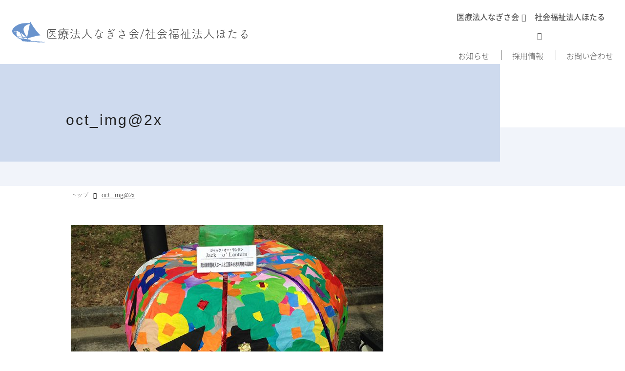

--- FILE ---
content_type: text/html; charset=UTF-8
request_url: https://nagisa-clinic.jp/minamiosaka/oct_img2x/
body_size: 35037
content:
<!DOCTYPE html>
<html lang="ja">
<head>
  <meta charset="UTF-8">
  <meta name="viewport" content="width=device-width, initial-scale=1">
  <meta name="format-detection" content="telephone=no">
  
  <meta name="description" content="泉南・阪南・岬の人に寄り添う、患者様を第一に考える医療を提供する。医療法人なぎさ会/社会福祉法人ほたる">
  <meta name="keywords" content="大阪,阪南市,泉南市,岬町,内科,小児科,耳鼻咽喉科,眼科,整形外科,脳神経外科,皮膚科,泌尿器科,透析,リハビリテーション科,内視鏡検査,要介護認定,グループホーム,老人ホーム,無料低額診療">
  <link rel="icon" href="https://nagisa-clinic.jp/cms/wp-content/themes/medical/images/common/favicon.ico" type="image/vnd.microsoft.icon">
  <meta property="og:locale" content="ja_JP">
  <meta property="og:type" content="website">
  <meta property="og:title" content="医療法人なぎさ会/社会福祉法人ほたる">
  <meta property="og:description" content="泉南・阪南・岬の人に寄り添う、患者様を第一に考える医療を提供する。医療法人なぎさ会/社会福祉法人ほたる">
  <meta property="og:url" content="">
  <meta property="og:site_name" content="医療法人なぎさ会/社会福祉法人ほたる">
  <meta property="og:image" content="https://nagisa-clinic.jp/cms/wp-content/themes/medical/images/ogp.jpg">
  <meta name="twitter:card" content="summary">
  <meta name="twitter:title" content="医療法人なぎさ会/社会福祉法人ほたる">
  <meta name="twitter:image" content="https://nagisa-clinic.jp/cms/wp-content/themes/medical/images/ogp.jpg">
  <!-- <link rel="profile" href="http://gmpg.org/xfn/11">
  <link rel="pingback" href="https://nagisa-clinic.jp/cms/xmlrpc.php">
  <link rel="stylesheet" href="https://nagisa-clinic.jp/cms/wp-content/themes/medical/style.css"> -->
  <!-- <link href="https://nagisa-clinic.jp/cms/wp-content/themes/medical/style.css" rel="stylesheet"> -->
  <link rel="stylesheet" type="text/css" href="https://nagisa-clinic.jp/cms/wp-content/themes/medical/css/my-style.css">
  <link rel="stylesheet" type="text/css" href="https://nagisa-clinic.jp/cms/wp-content/themes/medical/css/style.css">
  <link href="//netdna.bootstrapcdn.com/font-awesome/4.7.0/css/font-awesome.min.css" rel="stylesheet">
  <link rel="stylesheet" href="https://code.ionicframework.com/ionicons/2.0.1/css/ionicons.min.css">
  <script src="https://use.typekit.net/wkh4sua.js"></script>
   <script>
      try {
        Typekit.load({
        async: true
        });
      } catch (e) {}
   </script>
  
		<!-- All in One SEO 4.7.3 - aioseo.com -->
		<title>oct_img@2x | 医療法人なぎさ会/社会福祉法人ほたる</title>
		<meta name="robots" content="max-image-preview:large" />
		<link rel="canonical" href="https://nagisa-clinic.jp/minamiosaka/oct_img2x/" />
		<meta name="generator" content="All in One SEO (AIOSEO) 4.7.3" />
		<meta property="og:locale" content="ja_JP" />
		<meta property="og:site_name" content="医療法人なぎさ会/社会福祉法人ほたる | 泉南・阪南・岬の人に寄り添う、患者様を第一に考える医療を提供する。医療法人なぎさ会/社会福祉法人ほたる" />
		<meta property="og:type" content="article" />
		<meta property="og:title" content="oct_img@2x | 医療法人なぎさ会/社会福祉法人ほたる" />
		<meta property="og:url" content="https://nagisa-clinic.jp/minamiosaka/oct_img2x/" />
		<meta property="article:published_time" content="2018-09-27T01:54:13+00:00" />
		<meta property="article:modified_time" content="2018-09-27T01:54:15+00:00" />
		<meta name="twitter:card" content="summary_large_image" />
		<meta name="twitter:title" content="oct_img@2x | 医療法人なぎさ会/社会福祉法人ほたる" />
		<script type="application/ld+json" class="aioseo-schema">
			{"@context":"https:\/\/schema.org","@graph":[{"@type":"BreadcrumbList","@id":"https:\/\/nagisa-clinic.jp\/minamiosaka\/oct_img2x\/#breadcrumblist","itemListElement":[{"@type":"ListItem","@id":"https:\/\/nagisa-clinic.jp\/#listItem","position":1,"name":"\u5bb6","item":"https:\/\/nagisa-clinic.jp\/","nextItem":"https:\/\/nagisa-clinic.jp\/minamiosaka\/oct_img2x\/#listItem"},{"@type":"ListItem","@id":"https:\/\/nagisa-clinic.jp\/minamiosaka\/oct_img2x\/#listItem","position":2,"name":"oct_img@2x","previousItem":"https:\/\/nagisa-clinic.jp\/#listItem"}]},{"@type":"ItemPage","@id":"https:\/\/nagisa-clinic.jp\/minamiosaka\/oct_img2x\/#itempage","url":"https:\/\/nagisa-clinic.jp\/minamiosaka\/oct_img2x\/","name":"oct_img@2x | \u533b\u7642\u6cd5\u4eba\u306a\u304e\u3055\u4f1a\/\u793e\u4f1a\u798f\u7949\u6cd5\u4eba\u307b\u305f\u308b","inLanguage":"ja","isPartOf":{"@id":"https:\/\/nagisa-clinic.jp\/#website"},"breadcrumb":{"@id":"https:\/\/nagisa-clinic.jp\/minamiosaka\/oct_img2x\/#breadcrumblist"},"author":{"@id":"https:\/\/nagisa-clinic.jp\/author\/unzip\/#author"},"creator":{"@id":"https:\/\/nagisa-clinic.jp\/author\/unzip\/#author"},"datePublished":"2018-09-27T10:54:13+09:00","dateModified":"2018-09-27T10:54:15+09:00"},{"@type":"Organization","@id":"https:\/\/nagisa-clinic.jp\/#organization","name":"\u533b\u7642\u6cd5\u4eba\u306a\u304e\u3055\u4f1a\/\u793e\u4f1a\u798f\u7949\u6cd5\u4eba\u307b\u305f\u308b","description":"\u6cc9\u5357\u30fb\u962a\u5357\u30fb\u5cac\u306e\u4eba\u306b\u5bc4\u308a\u6dfb\u3046\u3001\u60a3\u8005\u69d8\u3092\u7b2c\u4e00\u306b\u8003\u3048\u308b\u533b\u7642\u3092\u63d0\u4f9b\u3059\u308b\u3002\u533b\u7642\u6cd5\u4eba\u306a\u304e\u3055\u4f1a\/\u793e\u4f1a\u798f\u7949\u6cd5\u4eba\u307b\u305f\u308b","url":"https:\/\/nagisa-clinic.jp\/"},{"@type":"Person","@id":"https:\/\/nagisa-clinic.jp\/author\/unzip\/#author","url":"https:\/\/nagisa-clinic.jp\/author\/unzip\/","name":"unzip","image":{"@type":"ImageObject","@id":"https:\/\/nagisa-clinic.jp\/minamiosaka\/oct_img2x\/#authorImage","url":"https:\/\/secure.gravatar.com\/avatar\/5ee2a2e2d188a688fb9fedda3eac2afd?s=96&d=mm&r=g","width":96,"height":96,"caption":"unzip"}},{"@type":"WebSite","@id":"https:\/\/nagisa-clinic.jp\/#website","url":"https:\/\/nagisa-clinic.jp\/","name":"\u533b\u7642\u6cd5\u4eba\u306a\u304e\u3055\u4f1a\/\u793e\u4f1a\u798f\u7949\u6cd5\u4eba\u307b\u305f\u308b","description":"\u6cc9\u5357\u30fb\u962a\u5357\u30fb\u5cac\u306e\u4eba\u306b\u5bc4\u308a\u6dfb\u3046\u3001\u60a3\u8005\u69d8\u3092\u7b2c\u4e00\u306b\u8003\u3048\u308b\u533b\u7642\u3092\u63d0\u4f9b\u3059\u308b\u3002\u533b\u7642\u6cd5\u4eba\u306a\u304e\u3055\u4f1a\/\u793e\u4f1a\u798f\u7949\u6cd5\u4eba\u307b\u305f\u308b","inLanguage":"ja","publisher":{"@id":"https:\/\/nagisa-clinic.jp\/#organization"}}]}
		</script>
		<!-- All in One SEO -->

<link rel="alternate" type="application/rss+xml" title="医療法人なぎさ会/社会福祉法人ほたる &raquo; フィード" href="https://nagisa-clinic.jp/feed/" />
<link rel="alternate" type="application/rss+xml" title="医療法人なぎさ会/社会福祉法人ほたる &raquo; コメントフィード" href="https://nagisa-clinic.jp/comments/feed/" />
<script type="text/javascript">
window._wpemojiSettings = {"baseUrl":"https:\/\/s.w.org\/images\/core\/emoji\/14.0.0\/72x72\/","ext":".png","svgUrl":"https:\/\/s.w.org\/images\/core\/emoji\/14.0.0\/svg\/","svgExt":".svg","source":{"concatemoji":"https:\/\/nagisa-clinic.jp\/cms\/wp-includes\/js\/wp-emoji-release.min.js?ver=6.2.8"}};
/*! This file is auto-generated */
!function(e,a,t){var n,r,o,i=a.createElement("canvas"),p=i.getContext&&i.getContext("2d");function s(e,t){p.clearRect(0,0,i.width,i.height),p.fillText(e,0,0);e=i.toDataURL();return p.clearRect(0,0,i.width,i.height),p.fillText(t,0,0),e===i.toDataURL()}function c(e){var t=a.createElement("script");t.src=e,t.defer=t.type="text/javascript",a.getElementsByTagName("head")[0].appendChild(t)}for(o=Array("flag","emoji"),t.supports={everything:!0,everythingExceptFlag:!0},r=0;r<o.length;r++)t.supports[o[r]]=function(e){if(p&&p.fillText)switch(p.textBaseline="top",p.font="600 32px Arial",e){case"flag":return s("\ud83c\udff3\ufe0f\u200d\u26a7\ufe0f","\ud83c\udff3\ufe0f\u200b\u26a7\ufe0f")?!1:!s("\ud83c\uddfa\ud83c\uddf3","\ud83c\uddfa\u200b\ud83c\uddf3")&&!s("\ud83c\udff4\udb40\udc67\udb40\udc62\udb40\udc65\udb40\udc6e\udb40\udc67\udb40\udc7f","\ud83c\udff4\u200b\udb40\udc67\u200b\udb40\udc62\u200b\udb40\udc65\u200b\udb40\udc6e\u200b\udb40\udc67\u200b\udb40\udc7f");case"emoji":return!s("\ud83e\udef1\ud83c\udffb\u200d\ud83e\udef2\ud83c\udfff","\ud83e\udef1\ud83c\udffb\u200b\ud83e\udef2\ud83c\udfff")}return!1}(o[r]),t.supports.everything=t.supports.everything&&t.supports[o[r]],"flag"!==o[r]&&(t.supports.everythingExceptFlag=t.supports.everythingExceptFlag&&t.supports[o[r]]);t.supports.everythingExceptFlag=t.supports.everythingExceptFlag&&!t.supports.flag,t.DOMReady=!1,t.readyCallback=function(){t.DOMReady=!0},t.supports.everything||(n=function(){t.readyCallback()},a.addEventListener?(a.addEventListener("DOMContentLoaded",n,!1),e.addEventListener("load",n,!1)):(e.attachEvent("onload",n),a.attachEvent("onreadystatechange",function(){"complete"===a.readyState&&t.readyCallback()})),(e=t.source||{}).concatemoji?c(e.concatemoji):e.wpemoji&&e.twemoji&&(c(e.twemoji),c(e.wpemoji)))}(window,document,window._wpemojiSettings);
</script>
<style type="text/css">
img.wp-smiley,
img.emoji {
	display: inline !important;
	border: none !important;
	box-shadow: none !important;
	height: 1em !important;
	width: 1em !important;
	margin: 0 0.07em !important;
	vertical-align: -0.1em !important;
	background: none !important;
	padding: 0 !important;
}
</style>
	<link rel='stylesheet' id='wp-block-library-css' href='https://nagisa-clinic.jp/cms/wp-includes/css/dist/block-library/style.min.css?ver=6.2.8' type='text/css' media='all' />
<link rel='stylesheet' id='classic-theme-styles-css' href='https://nagisa-clinic.jp/cms/wp-includes/css/classic-themes.min.css?ver=6.2.8' type='text/css' media='all' />
<style id='global-styles-inline-css' type='text/css'>
body{--wp--preset--color--black: #000000;--wp--preset--color--cyan-bluish-gray: #abb8c3;--wp--preset--color--white: #ffffff;--wp--preset--color--pale-pink: #f78da7;--wp--preset--color--vivid-red: #cf2e2e;--wp--preset--color--luminous-vivid-orange: #ff6900;--wp--preset--color--luminous-vivid-amber: #fcb900;--wp--preset--color--light-green-cyan: #7bdcb5;--wp--preset--color--vivid-green-cyan: #00d084;--wp--preset--color--pale-cyan-blue: #8ed1fc;--wp--preset--color--vivid-cyan-blue: #0693e3;--wp--preset--color--vivid-purple: #9b51e0;--wp--preset--gradient--vivid-cyan-blue-to-vivid-purple: linear-gradient(135deg,rgba(6,147,227,1) 0%,rgb(155,81,224) 100%);--wp--preset--gradient--light-green-cyan-to-vivid-green-cyan: linear-gradient(135deg,rgb(122,220,180) 0%,rgb(0,208,130) 100%);--wp--preset--gradient--luminous-vivid-amber-to-luminous-vivid-orange: linear-gradient(135deg,rgba(252,185,0,1) 0%,rgba(255,105,0,1) 100%);--wp--preset--gradient--luminous-vivid-orange-to-vivid-red: linear-gradient(135deg,rgba(255,105,0,1) 0%,rgb(207,46,46) 100%);--wp--preset--gradient--very-light-gray-to-cyan-bluish-gray: linear-gradient(135deg,rgb(238,238,238) 0%,rgb(169,184,195) 100%);--wp--preset--gradient--cool-to-warm-spectrum: linear-gradient(135deg,rgb(74,234,220) 0%,rgb(151,120,209) 20%,rgb(207,42,186) 40%,rgb(238,44,130) 60%,rgb(251,105,98) 80%,rgb(254,248,76) 100%);--wp--preset--gradient--blush-light-purple: linear-gradient(135deg,rgb(255,206,236) 0%,rgb(152,150,240) 100%);--wp--preset--gradient--blush-bordeaux: linear-gradient(135deg,rgb(254,205,165) 0%,rgb(254,45,45) 50%,rgb(107,0,62) 100%);--wp--preset--gradient--luminous-dusk: linear-gradient(135deg,rgb(255,203,112) 0%,rgb(199,81,192) 50%,rgb(65,88,208) 100%);--wp--preset--gradient--pale-ocean: linear-gradient(135deg,rgb(255,245,203) 0%,rgb(182,227,212) 50%,rgb(51,167,181) 100%);--wp--preset--gradient--electric-grass: linear-gradient(135deg,rgb(202,248,128) 0%,rgb(113,206,126) 100%);--wp--preset--gradient--midnight: linear-gradient(135deg,rgb(2,3,129) 0%,rgb(40,116,252) 100%);--wp--preset--duotone--dark-grayscale: url('#wp-duotone-dark-grayscale');--wp--preset--duotone--grayscale: url('#wp-duotone-grayscale');--wp--preset--duotone--purple-yellow: url('#wp-duotone-purple-yellow');--wp--preset--duotone--blue-red: url('#wp-duotone-blue-red');--wp--preset--duotone--midnight: url('#wp-duotone-midnight');--wp--preset--duotone--magenta-yellow: url('#wp-duotone-magenta-yellow');--wp--preset--duotone--purple-green: url('#wp-duotone-purple-green');--wp--preset--duotone--blue-orange: url('#wp-duotone-blue-orange');--wp--preset--font-size--small: 13px;--wp--preset--font-size--medium: 20px;--wp--preset--font-size--large: 36px;--wp--preset--font-size--x-large: 42px;--wp--preset--spacing--20: 0.44rem;--wp--preset--spacing--30: 0.67rem;--wp--preset--spacing--40: 1rem;--wp--preset--spacing--50: 1.5rem;--wp--preset--spacing--60: 2.25rem;--wp--preset--spacing--70: 3.38rem;--wp--preset--spacing--80: 5.06rem;--wp--preset--shadow--natural: 6px 6px 9px rgba(0, 0, 0, 0.2);--wp--preset--shadow--deep: 12px 12px 50px rgba(0, 0, 0, 0.4);--wp--preset--shadow--sharp: 6px 6px 0px rgba(0, 0, 0, 0.2);--wp--preset--shadow--outlined: 6px 6px 0px -3px rgba(255, 255, 255, 1), 6px 6px rgba(0, 0, 0, 1);--wp--preset--shadow--crisp: 6px 6px 0px rgba(0, 0, 0, 1);}:where(.is-layout-flex){gap: 0.5em;}body .is-layout-flow > .alignleft{float: left;margin-inline-start: 0;margin-inline-end: 2em;}body .is-layout-flow > .alignright{float: right;margin-inline-start: 2em;margin-inline-end: 0;}body .is-layout-flow > .aligncenter{margin-left: auto !important;margin-right: auto !important;}body .is-layout-constrained > .alignleft{float: left;margin-inline-start: 0;margin-inline-end: 2em;}body .is-layout-constrained > .alignright{float: right;margin-inline-start: 2em;margin-inline-end: 0;}body .is-layout-constrained > .aligncenter{margin-left: auto !important;margin-right: auto !important;}body .is-layout-constrained > :where(:not(.alignleft):not(.alignright):not(.alignfull)){max-width: var(--wp--style--global--content-size);margin-left: auto !important;margin-right: auto !important;}body .is-layout-constrained > .alignwide{max-width: var(--wp--style--global--wide-size);}body .is-layout-flex{display: flex;}body .is-layout-flex{flex-wrap: wrap;align-items: center;}body .is-layout-flex > *{margin: 0;}:where(.wp-block-columns.is-layout-flex){gap: 2em;}.has-black-color{color: var(--wp--preset--color--black) !important;}.has-cyan-bluish-gray-color{color: var(--wp--preset--color--cyan-bluish-gray) !important;}.has-white-color{color: var(--wp--preset--color--white) !important;}.has-pale-pink-color{color: var(--wp--preset--color--pale-pink) !important;}.has-vivid-red-color{color: var(--wp--preset--color--vivid-red) !important;}.has-luminous-vivid-orange-color{color: var(--wp--preset--color--luminous-vivid-orange) !important;}.has-luminous-vivid-amber-color{color: var(--wp--preset--color--luminous-vivid-amber) !important;}.has-light-green-cyan-color{color: var(--wp--preset--color--light-green-cyan) !important;}.has-vivid-green-cyan-color{color: var(--wp--preset--color--vivid-green-cyan) !important;}.has-pale-cyan-blue-color{color: var(--wp--preset--color--pale-cyan-blue) !important;}.has-vivid-cyan-blue-color{color: var(--wp--preset--color--vivid-cyan-blue) !important;}.has-vivid-purple-color{color: var(--wp--preset--color--vivid-purple) !important;}.has-black-background-color{background-color: var(--wp--preset--color--black) !important;}.has-cyan-bluish-gray-background-color{background-color: var(--wp--preset--color--cyan-bluish-gray) !important;}.has-white-background-color{background-color: var(--wp--preset--color--white) !important;}.has-pale-pink-background-color{background-color: var(--wp--preset--color--pale-pink) !important;}.has-vivid-red-background-color{background-color: var(--wp--preset--color--vivid-red) !important;}.has-luminous-vivid-orange-background-color{background-color: var(--wp--preset--color--luminous-vivid-orange) !important;}.has-luminous-vivid-amber-background-color{background-color: var(--wp--preset--color--luminous-vivid-amber) !important;}.has-light-green-cyan-background-color{background-color: var(--wp--preset--color--light-green-cyan) !important;}.has-vivid-green-cyan-background-color{background-color: var(--wp--preset--color--vivid-green-cyan) !important;}.has-pale-cyan-blue-background-color{background-color: var(--wp--preset--color--pale-cyan-blue) !important;}.has-vivid-cyan-blue-background-color{background-color: var(--wp--preset--color--vivid-cyan-blue) !important;}.has-vivid-purple-background-color{background-color: var(--wp--preset--color--vivid-purple) !important;}.has-black-border-color{border-color: var(--wp--preset--color--black) !important;}.has-cyan-bluish-gray-border-color{border-color: var(--wp--preset--color--cyan-bluish-gray) !important;}.has-white-border-color{border-color: var(--wp--preset--color--white) !important;}.has-pale-pink-border-color{border-color: var(--wp--preset--color--pale-pink) !important;}.has-vivid-red-border-color{border-color: var(--wp--preset--color--vivid-red) !important;}.has-luminous-vivid-orange-border-color{border-color: var(--wp--preset--color--luminous-vivid-orange) !important;}.has-luminous-vivid-amber-border-color{border-color: var(--wp--preset--color--luminous-vivid-amber) !important;}.has-light-green-cyan-border-color{border-color: var(--wp--preset--color--light-green-cyan) !important;}.has-vivid-green-cyan-border-color{border-color: var(--wp--preset--color--vivid-green-cyan) !important;}.has-pale-cyan-blue-border-color{border-color: var(--wp--preset--color--pale-cyan-blue) !important;}.has-vivid-cyan-blue-border-color{border-color: var(--wp--preset--color--vivid-cyan-blue) !important;}.has-vivid-purple-border-color{border-color: var(--wp--preset--color--vivid-purple) !important;}.has-vivid-cyan-blue-to-vivid-purple-gradient-background{background: var(--wp--preset--gradient--vivid-cyan-blue-to-vivid-purple) !important;}.has-light-green-cyan-to-vivid-green-cyan-gradient-background{background: var(--wp--preset--gradient--light-green-cyan-to-vivid-green-cyan) !important;}.has-luminous-vivid-amber-to-luminous-vivid-orange-gradient-background{background: var(--wp--preset--gradient--luminous-vivid-amber-to-luminous-vivid-orange) !important;}.has-luminous-vivid-orange-to-vivid-red-gradient-background{background: var(--wp--preset--gradient--luminous-vivid-orange-to-vivid-red) !important;}.has-very-light-gray-to-cyan-bluish-gray-gradient-background{background: var(--wp--preset--gradient--very-light-gray-to-cyan-bluish-gray) !important;}.has-cool-to-warm-spectrum-gradient-background{background: var(--wp--preset--gradient--cool-to-warm-spectrum) !important;}.has-blush-light-purple-gradient-background{background: var(--wp--preset--gradient--blush-light-purple) !important;}.has-blush-bordeaux-gradient-background{background: var(--wp--preset--gradient--blush-bordeaux) !important;}.has-luminous-dusk-gradient-background{background: var(--wp--preset--gradient--luminous-dusk) !important;}.has-pale-ocean-gradient-background{background: var(--wp--preset--gradient--pale-ocean) !important;}.has-electric-grass-gradient-background{background: var(--wp--preset--gradient--electric-grass) !important;}.has-midnight-gradient-background{background: var(--wp--preset--gradient--midnight) !important;}.has-small-font-size{font-size: var(--wp--preset--font-size--small) !important;}.has-medium-font-size{font-size: var(--wp--preset--font-size--medium) !important;}.has-large-font-size{font-size: var(--wp--preset--font-size--large) !important;}.has-x-large-font-size{font-size: var(--wp--preset--font-size--x-large) !important;}
.wp-block-navigation a:where(:not(.wp-element-button)){color: inherit;}
:where(.wp-block-columns.is-layout-flex){gap: 2em;}
.wp-block-pullquote{font-size: 1.5em;line-height: 1.6;}
</style>
<link rel='stylesheet' id='contact-form-7-css' href='https://nagisa-clinic.jp/cms/wp-content/plugins/contact-form-7/includes/css/styles.css?ver=5.7.6' type='text/css' media='all' />
<link rel="https://api.w.org/" href="https://nagisa-clinic.jp/wp-json/" /><link rel="alternate" type="application/json" href="https://nagisa-clinic.jp/wp-json/wp/v2/media/470" /><link rel="EditURI" type="application/rsd+xml" title="RSD" href="https://nagisa-clinic.jp/cms/xmlrpc.php?rsd" />
<link rel="wlwmanifest" type="application/wlwmanifest+xml" href="https://nagisa-clinic.jp/cms/wp-includes/wlwmanifest.xml" />
<meta name="generator" content="WordPress 6.2.8" />
<link rel='shortlink' href='https://nagisa-clinic.jp/?p=470' />
<link rel="alternate" type="application/json+oembed" href="https://nagisa-clinic.jp/wp-json/oembed/1.0/embed?url=https%3A%2F%2Fnagisa-clinic.jp%2Fminamiosaka%2Foct_img2x%2F" />
<link rel="alternate" type="text/xml+oembed" href="https://nagisa-clinic.jp/wp-json/oembed/1.0/embed?url=https%3A%2F%2Fnagisa-clinic.jp%2Fminamiosaka%2Foct_img2x%2F&#038;format=xml" />
		<style type="text/css" id="wp-custom-css">
			.sec08.sec085 .readbox__vaccination-left dt,.sec08.sec085 .readbox__vaccination-right dt {
    width: 70%;
}

.sec08.sec085 .readbox__vaccination-left dd,.sec08.sec085 .readbox__vaccination-right dd {
    width: 30%;
}

main{
	margin-bottom: 30px;
}

.l-footer .submenu__guide{
	height: auto;
	display: flex;
	flex-wrap: wrap;
	border: none;
	border-collapse:collapse;
	border-top: 1px solid #858585;
	border-left: 1px solid #858585;
	border-radius: 10px;
	overflow: hidden;
}

.l-footer .submenu__guide li{
	float: none;
	display: table-cell;
	border-right: 1px solid #858585;
	border-bottom: 1px solid #858585;
	width: 25%;
	margin:0;
}
.l-footer .submenu__guide li:last-child{
	border-radius: 0 0 10px 0;
}
	.co-sec05__banner{
		width: 100%;
		justify-content: space-between;
	}
	.co-sec05__banner a:first-child{
		margin-right: 0;
	}
	.co-sec05__banner a{
		width: 30%;
	}
@media screen and (max-width: 938px) {
	.l-footer .submenu__guide li{
		width: 50%;
	}

}		</style>
		</head>

<body>
  <div id="c-wrap">
    <header class="c-header c-container-fluid">
      <h1 class="c-header__logo"><a href="https://nagisa-clinic.jp"><img src="https://nagisa-clinic.jp/cms/wp-content/themes/medical/images/common/logo.png" srcset="https://nagisa-clinic.jp/cms/wp-content/themes/medical/images/common/logo.png 1x, https://nagisa-clinic.jp/cms/wp-content/themes/medical/images/common/logo@2x.png 2x" alt="医療法人なぎさ会/社会福祉法人ほたる"><span>医療法人なぎさ会/<br class="br-tab"/>社会福祉法人ほたる</span></a></h1>
      <nav class="c-header__g-navi">
        <ul id="fade-in" class="dropmenu">
          <li class="link-co"><a>医療法人なぎさ会</a>
             <ul id="menu-nagasakai" class="nav-co-nagisakai">
<li class='link-cl '><a href='https://nagisa-clinic.jp/nagisakai/'>医療法人なぎさ会</a>
</li>

<li class='link-cl '><a href='https://nagisa-clinic.jp/daininagisa/'>第二なぎさクリニック</a>
</li>

<li class='link-cl '><a href='https://nagisa-clinic.jp/daigonagisa/'>第五なぎさクリニック</a>
</li>

<li class='link-cl '><a href='https://nagisa-clinic.jp/hakuba/'>グループホーム白馬</a>
</li>
</ul> <!-- end menu Nagisakai -->
          </li>
          <li class="link-co"><a>社会福祉法人ほたる</a>
           <ul id="menu-hotaru" class="nav-co-hotaru">
<li class='link-cl '><a href='https://nagisa-clinic.jp/hotaru/'>社会福祉法人ほたる</a>
</li>

<li class='link-cl '><a href='https://nagisa-clinic.jp/nagisa/'>なぎさクリニック</a>
</li>

<li class='link-cl '><a href='https://nagisa-clinic.jp/nagisa/#a-daycare'>デイケアなぎさ</a>
</li>

<li class='link-cl '><a href='https://nagisa-clinic.jp/minamiosaka/'>ケアハウスほたる</a>
</li>
</ul> <!-- end menu Hotaru -->
          </li>
        </ul>
         <ul id="menu-sub-menu" class="c-header__g-navi__sub"><li id="menu-item-53" class="menu-item menu-item-type-custom menu-item-object-custom menu-item-53"><a href="https://nagisa-clinic.jp/information">お知らせ</a></li>
<li id="menu-item-647" class="menu-item menu-item-type-custom menu-item-object-custom menu-item-647"><a href="https://job-gear.net/nagisa/">採用情報</a></li>
<li id="menu-item-47" class="menu-item menu-item-type-post_type menu-item-object-page menu-item-47"><a href="https://nagisa-clinic.jp/contact/">お問い合わせ</a></li>
</ul>      </nav>
      <button class="spmenu-button" type="button">
            <p>メニュー</p>
        </button>
      <nav class="g-navi-spmenu">
         <ul id="menu-mobile-menu" class=""><li id="menu-item-282" class="l-corporation menu-item menu-item-type-post_type menu-item-object-page menu-item-282"><a href="https://nagisa-clinic.jp/nagisakai/">医療法人なぎさ会</a></li>
<li id="menu-item-280" class="l-clinic menu-item menu-item-type-post_type menu-item-object-page menu-item-280"><a href="https://nagisa-clinic.jp/daininagisa/">第二なぎさクリニック</a></li>
<li id="menu-item-281" class="l-clinic menu-item menu-item-type-post_type menu-item-object-page menu-item-281"><a href="https://nagisa-clinic.jp/daigonagisa/">第五なぎさクリニック</a></li>
<li id="menu-item-279" class="l-clinic menu-item menu-item-type-post_type menu-item-object-page menu-item-279"><a href="https://nagisa-clinic.jp/hakuba/">グループホーム白馬</a></li>
<li id="menu-item-278" class="l-corporation menu-item menu-item-type-post_type menu-item-object-page menu-item-278"><a href="https://nagisa-clinic.jp/hotaru/">社会福祉法人ほたる</a></li>
<li id="menu-item-276" class="l-clinic menu-item menu-item-type-post_type menu-item-object-page menu-item-276"><a href="https://nagisa-clinic.jp/nagisa/">なぎさクリニック</a></li>
<li id="menu-item-285" class="l-clinic menu-item menu-item-type-custom menu-item-object-custom menu-item-285"><a href="https://nagisa-clinic.jp/nagisa/#a-daycare">デイケアなぎさ</a></li>
<li id="menu-item-277" class="l-clinic menu-item menu-item-type-post_type menu-item-object-page menu-item-277"><a href="https://nagisa-clinic.jp/minamiosaka/">ケアハウスほたる</a></li>
<li id="menu-item-283" class="l-other menu-item menu-item-type-custom menu-item-object-custom menu-item-283"><a href="https://nagisa-clinic.jp/information">お知らせ</a></li>
<li id="menu-item-648" class="l-other menu-item menu-item-type-custom menu-item-object-custom menu-item-648"><a href="https://job-gear.net/nagisa/">採用情報</a></li>
<li id="menu-item-275" class="l-other menu-item menu-item-type-post_type menu-item-object-page menu-item-275"><a href="https://nagisa-clinic.jp/contact/">お問い合わせ</a></li>
</ul>      </nav>
    </header>
<main class="u-clear u-clearfix">
	<div class="c-title-bgc  js-fadeBlock">
		<div class="c-title-bgc__conteiner">
		</div>
		<div class="c-title-bgc__conteiner__potision-blue">
			<div class="main-title">
				<h2>oct_img@2x</h2>
			</div>
		</div>
	</div>
	<ul class="c-breadcrumb--list  js-fadeBlock">
		<li class="c-breadcrumb--item"><a href="./">トップ</a></li>
		<li class="c-breadcrumb--item item-current">oct_img@2x</li>
	</ul>
	<div class="c-container privacy u-clear  js-fadeBlock">
		<p class="attachment"><a href='https://nagisa-clinic.jp/cms/wp-content/uploads/2018/09/d4c57403cb4d8a1202640152d1fe8c0f.jpg'><img width="640" height="400" src="https://nagisa-clinic.jp/cms/wp-content/uploads/2018/09/d4c57403cb4d8a1202640152d1fe8c0f-640x400.jpg" class="attachment-medium size-medium" alt="" decoding="async" loading="lazy" srcset="https://nagisa-clinic.jp/cms/wp-content/uploads/2018/09/d4c57403cb4d8a1202640152d1fe8c0f-640x400.jpg 640w, https://nagisa-clinic.jp/cms/wp-content/uploads/2018/09/d4c57403cb4d8a1202640152d1fe8c0f-768x480.jpg 768w, https://nagisa-clinic.jp/cms/wp-content/uploads/2018/09/d4c57403cb4d8a1202640152d1fe8c0f.jpg 800w" sizes="(max-width: 640px) 100vw, 640px" /></a></p>
	</div>

</main>
<!-- /.l-main -->

<footer class="l-footer">

	<div class="submenu u-clear  js-fadeBlock">
		<ul class="submenu__guide">
			<li class="submenu__guide__pediatrics"><a href="https://nagisa-clinic.jp/daigonagisa/#a-re"><span>第五なぎさクリニック</span><br>小児科インターネット<br class="br-tab"/>当日順番予約</a></li>
			<li class="submenu__guide__free"><a href="https://nagisa-clinic.jp/nagisa/#a-free"><span>なぎさクリニック</span><br>無料低額診療について</a></li>
			<li class="submenu__guide__reha"><a href="https://nagisa-clinic.jp/nagisa/#a-daycare">通所リハビリテーション<br>介護予防通所<br class="br-tab"/>リハビリテーション</a></li>
			<li class="submenu__guide__bus"><a href="https://nagisa-clinic.jp/contact/#bus">無料送迎バスサービス<br class="br-sp"/>について</a></li>
			<li class="submenu__guide__bus"><a href="https://nagisa-clinic.jp/taking">ご来院時に<br class="br-sp"/>持参いただくもの</a></li>
			<li class="submenu__guide__reha"><a href="https://nagisa-clinic.jp/guide">患者様へのご案内<br>施設基準等掲示について</a></li>
			<li class="submenu__guide__bus"><a href="https://nagisa-clinic.jp/privacy">個人情報保護方針</a></li>
			<li class="submenu__guide__bus"><a href="https://nagisa-clinic.jp/contact">お問い合わせ</a></li>
		</ul>
		<div class="submenu__recruit"><a href="https://job-gear.net/nagisa/">採用情報</a></div>
	</div>
	<div class="l-footer__container js-fadeBlock">
		<div class="l-footer__container__links u-clear">
			<div class="l-footer__container__links__logo" style="text-align: center"><a href="https://nagisa-clinic.jp"><img src="https://nagisa-clinic.jp/cms/wp-content/themes/medical/images/common/f-logo.png" srcset="https://nagisa-clinic.jp/cms/wp-content/themes/medical/images/common/f-logo.png 1x, https://nagisa-clinic.jp/cms/wp-content/themes/medical/images/common/f-logo@2x.png 2x" alt="医療法人なぎさ会/社会福祉法人ほたる"><span>医療法人なぎさ会 / 社会福祉法人ほたる</span></a><br><a href="https://www.instagram.com/nagisaclinic/" target="_blank" rel="noopener noreferrer"><img src="https://nagisa-clinic.jp/cms/wp-content/uploads/2025/03/insta.png" alt="Instagram" style="width:50px;margin-top: 10px"></a></div>
				<ul id="menu-menu-footer" class="l-footer__container__links__list"><li id="menu-item-288" class="l-footer__container__links__list__head menu-item menu-item-type-custom menu-item-object-custom menu-item-home menu-item-288"><a href="https://nagisa-clinic.jp/">トップページ</a></li>
<li id="menu-item-287" class="l-footer__container__links__list__head menu-item menu-item-type-custom menu-item-object-custom menu-item-287"><a href="https://nagisa-clinic.jp/information/">お知らせ</a></li>
<li id="menu-item-649" class="l-footer__container__links__list__head menu-item menu-item-type-custom menu-item-object-custom menu-item-649"><a href="https://job-gear.net/nagisa/">採用情報</a></li>
<li id="menu-item-290" class="l-footer__container__links__list__head menu-item menu-item-type-post_type menu-item-object-page menu-item-has-children menu-item-290"><a href="https://nagisa-clinic.jp/nagisakai/">医療法人なぎさ会について</a>
<ul class="sub-menu">
	<li id="menu-item-291" class="l-footer__container__links__list__child menu-item menu-item-type-post_type menu-item-object-page menu-item-291"><a href="https://nagisa-clinic.jp/daininagisa/">第二なぎさクリニック</a></li>
	<li id="menu-item-293" class="l-footer__container__links__list__child menu-item menu-item-type-post_type menu-item-object-page menu-item-293"><a href="https://nagisa-clinic.jp/daigonagisa/">第五なぎさクリニック</a></li>
	<li id="menu-item-292" class="l-footer__container__links__list__child menu-item menu-item-type-post_type menu-item-object-page menu-item-292"><a href="https://nagisa-clinic.jp/hakuba/">グループホーム白馬</a></li>
</ul>
</li>
<li id="menu-item-294" class="l-footer__container__links__list__head menu-item menu-item-type-post_type menu-item-object-page menu-item-has-children menu-item-294"><a href="https://nagisa-clinic.jp/hotaru/">社会福祉法人ほたるについて</a>
<ul class="sub-menu">
	<li id="menu-item-295" class="menu-item menu-item-type-post_type menu-item-object-page menu-item-295"><a href="https://nagisa-clinic.jp/nagisa/">なぎさクリニック</a></li>
	<li id="menu-item-296" class="menu-item menu-item-type-post_type menu-item-object-page menu-item-296"><a href="https://nagisa-clinic.jp/minamiosaka/">ケアハウスほたる</a></li>
</ul>
</li>
</ul>		</div>
		<div class="l-footer__container__credit u-clear">
			<!--ul class="l-footer__container__credit__link">
				<li><a href="https://nagisa-clinic.jp/privacy">個人情報保護方針</a></li>
				<li><a href="https://nagisa-clinic.jp/contact">お問い合わせ</a></li>
			</ul-->
			<div class="l-footer__container__credit__copy">
				<p>Copyright(c) 2024 NAGISAKAI. All Rights Reserved.</p>
			</div>
		</div>
	</div>
	<p class="pagetop">
		<a href="#c-wrap">&#xf366;</a>
	</p>
</footer>
<!-- /.l-footer -->
</div>
<!-- /.l-wrap -->
<script src="https://maps.googleapis.com/maps/api/js?key=AIzaSyDyk_9M1U_gGQelBZ3PLS9ZdvnfBItViUM&callback=initMap" defer></script>
<script type="text/javascript" src="https://nagisa-clinic.jp/cms/wp-content/themes/medical/js/jquery.min.js"></script>
<script type="text/javascript" src="https://nagisa-clinic.jp/cms/wp-content/themes/medical/js/jquery.matchHeight-min.js"></script>
<script type="text/javascript" src="https://nagisa-clinic.jp/cms/wp-content/themes/medical/js/jquery.inview.min.js"></script>
<script type="text/javascript" src="https://nagisa-clinic.jp/cms/wp-content/themes/medical/js/imagesloaded.pkgd.min.js"></script>
<script type="text/javascript" src="https://nagisa-clinic.jp/cms/wp-content/themes/medical/js/common.js"></script>
<script type="text/javascript" src="https://nagisa-clinic.jp/cms/wp-content/themes/medical/js/paginate.js"></script> <!-- Giang javascript -->
<script type="text/javascript" src="https://nagisa-clinic.jp/cms/wp-content/themes/medical/js/myjs.js"></script> <!-- Giang javascript -->
<script type="text/javascript" src="https://nagisa-clinic.jp/cms/wp-content/themes/medical/js/retina.min.js"></script>
<script type="text/javascript" src="https://nagisa-clinic.jp/cms/wp-content/themes/medical/js/readmore.min.js"></script>
<script src="https://ajaxzip3.github.io/ajaxzip3.js" charset="UTF-8"></script>
 <script type='text/javascript' src='https://nagisa-clinic.jp/cms/wp-content/plugins/contact-form-7/includes/swv/js/index.js?ver=5.7.6' id='swv-js'></script>
<script type='text/javascript' id='contact-form-7-js-extra'>
/* <![CDATA[ */
var wpcf7 = {"api":{"root":"https:\/\/nagisa-clinic.jp\/wp-json\/","namespace":"contact-form-7\/v1"}};
/* ]]> */
</script>
<script type='text/javascript' src='https://nagisa-clinic.jp/cms/wp-content/plugins/contact-form-7/includes/js/index.js?ver=5.7.6' id='contact-form-7-js'></script>
</body>

</html>


--- FILE ---
content_type: text/css
request_url: https://nagisa-clinic.jp/cms/wp-content/themes/medical/css/my-style.css
body_size: 341
content:
/* Ha Giang Style */
 .contenttab{
 	display: none;
 }
 .contenttab.current{
 	display: inherit;
 }
 .sec01__info__tab.current a,
 .i-sec01__info__tab.current a{
 	padding-bottom: 5px!important;
    border-bottom: 1px solid #333!important;
 }
 .i-sec01__info__tab .current,
 .sec01__info__tab .current{
 	border-bottom: none!important;
 }

.contact-sec02__w100__inquiry__form dl{
 	clear: both;
}
input.wpcf7-not-valid, textarea.wpcf7-not-valid{
   background-color: rgba(255, 0, 0, 0.1);
   border:  1px solid #c22c2c;
}
 #back-step-1{
 	margin-right: 20px;
 }


 /*  */
.co-sec05__banner{
	display: -webkit-box;
	display: -ms-flexbox;
	display: flex;
	-webkit-box-pack: center;
        -ms-flex-pack: center;
            justify-content: center;
	margin-top: 50px;
}

.co-sec05__banner a:first-child{
	margin-right: 30px;
}

.co-sec04--st{
	margin-bottom: 0px !important;
}

.co-sec04--st .js-fadeBlock:last-child .readbox{
	margin-bottom: 50px;
}

--- FILE ---
content_type: text/css
request_url: https://nagisa-clinic.jp/cms/wp-content/themes/medical/css/style.css
body_size: 16892
content:
@import"//fonts.googleapis.com/earlyaccess/notosansjapanese.css";html{visibility:hidden}html.wf-active,html.loading-delay{visibility:visible}body{text-align:center;font-size:62.5%;margin:0;padding:0;background-color:#fff;font-family:Noto Sans Japanese,"游ゴシック",Yu Gothic,sans-serif;-webkit-text-size-adjust:none}div,dl,dt,dd,ul,ol,li,h1,h2,h3,h4,h5,h6,pre,form,fieldset,input,button,textarea,select,p,blockquote,th,td,article,aside,canvas,details,figcaption,figure,footer,header,hgroup,menu,nav,section,summary{font-size:1em;line-height:2.4;margin:0;padding:0;color:#222;font-family:Noto Sans Japanese,"游ゴシック",Yu Gothic,sans-serif;font-weight:200;text-align:left;box-sizing:border-box}@media screen and (max-width:425px){div,dl,dt,dd,ul,ol,li,h1,h2,h3,h4,h5,h6,pre,form,fieldset,input,button,textarea,select,p,blockquote,th,td,article,aside,canvas,details,figcaption,figure,footer,header,hgroup,menu,nav,section,summary{line-height:1.9}}table{font-size:inherit;font:100%}fieldset,img{border:0}address,caption,cite,code,dfn,th,var{font-style:normal;font-weight:400}ol,ul{list-style:none}caption,th{text-align:left}h1,h2,h3,h4,h5,h6{font-size:100%;font-weight:400}q:before,q:after{content:''}a{color:#555}a:visited{color:#555}a:hover{text-decoration:none}a{overflow:hidden;outline:none}img{max-width:100%;width:auto;height:auto;vertical-align:middle}abbr,acronym{border:0}input[type=radio],input[type=checkbox],label,button,input[type=submit]{cursor:pointer}input[type=submit]{cursor:pointer}input[type=text],input[type=search],input[type=tel],input[type=url],input[type=email],input[type=password],input[type=date],input[type=number]{padding:3px 5px;box-sizing:border-box}select{padding:5px;border:1px solid #ccc;box-sizing:border-box;border-radius:3px}textarea{padding:4px 5px;box-sizing:border-box;vertical-align:top}::-webkit-input-placeholder{color:#b5b5b5;opacity:1;-ms-filter:"progid:DXImageTransform.Microsoft.Alpha(Opacity=100)"}:-moz-placeholder{color:#b5b5b5}::-moz-placeholder{color:#b5b5b5;opacity:1;-ms-filter:"progid:DXImageTransform.Microsoft.Alpha(Opacity=100)"}:-ms-input-placeholder{color:#b5b5b5!important}:placeholder-shown{color:#b5b5b5}hr{border-width:0}.c-header{margin-top:15px;margin-bottom:30px;height:80px}.c-header__logo{margin-top:18px;font-family:fot-tsukuardgothic-std;font-size:2.4em;float:left}.c-header__logo a{text-decoration:none}.c-header__logo span{position:relative;top:8px}@media screen and (max-width:768px){.c-header__logo{margin-top:20px;font-size:2.2em;float:none}.c-header__logo img{position:relative;top:3px;width:70px;float:left}.c-header__logo span{top:1px;line-height:1.2em;float:left}}@media screen and (max-width:425px){.c-header__logo{width:100%;margin-top:10px;font-size:16.5px;float:none}.c-header__logo img{position:relative;top:3px;width:58px;float:left}.c-header__logo span{top:5px;line-height:1.2em;float:left}}.c-header__g-navi{float:right}.c-header__g-navi a{display:block;width:100%;height:100%}.c-header__g-navi .dropmenu{*zoom:1;list-style-type:none;width:320px;height:30px;margin:0 auto 15px}.c-header__g-navi .dropmenu .link-co{position:relative;width:50%;float:left;margin:0;padding:0 2px 0 0}.c-header__g-navi .dropmenu .link-cl{border-bottom:1px solid #fff;text-align:center}.c-header__g-navi .dropmenu li a{display:block;margin:0;font-size:1.6em;font-weight:500;text-decoration:none}.c-header__g-navi .dropmenu .link-co a:after{content:"\f35f";font-family:ionicons;padding-left:5px}.c-header__g-navi .dropmenu .link-cl a:after{content:""}.c-header__g-navi .dropmenu li ul{list-style:none;position:absolute;z-index:9999;top:100%}.c-header__g-navi .dropmenu li ul li{width:100%}.c-header__g-navi .dropmenu li ul li a{background:#d6deef}.c-header__g-navi .dropmenu li:hover>a{color:#7793ca;opacity:1;-ms-filter:"progid:DXImageTransform.Microsoft.Alpha(Opacity=100)"}.c-header__g-navi .dropmenu li a:hover{color:#7793ca;opacity:1;-ms-filter:"progid:DXImageTransform.Microsoft.Alpha(Opacity=100)"}.c-header__g-navi .dropmenu:after,.c-header__g-navi .dropmenu:before{content:"";display:table}.c-header__g-navi .dropmenu:after{clear:both}.c-header__g-navi .nav-co-nagisakai{position:absolute;top:100%;width:320px;height:30px}.c-header__g-navi .nav-co-hotaru{position:absolute;top:100%;left:-160px;width:320px;height:30px}.c-header__g-navi #fade-in li ul{opacity:0;-ms-filter:"progid:DXImageTransform.Microsoft.Alpha(Opacity=0)";top:50%;visibility:hidden;transition:.5s}.c-header__g-navi #fade-in li:hover ul{top:100%;visibility:visible;opacity:1;-ms-filter:"progid:DXImageTransform.Microsoft.Alpha(Opacity=100)"}.c-header__g-navi__sub{width:322px;font-size:1.6em;font-family:"游ゴシック",sans-serif;text-align:right}.c-header__g-navi__sub li{display:inline-block;vertical-align:middle;position:relative;border-left:1px solid #858585;padding:0 21px;height:20px;line-height:1.4em}.c-header__g-navi__sub li:first-child{border-left:none;padding-left:0}.c-header__g-navi__sub li:last-child{padding-right:0}.c-header__g-navi__sub a:hover{border-bottom:1px dotted #858585}@media screen and (max-width:877px){.c-header__g-navi{display:none}}.c-header .spmenu-button{position:absolute;top:0;right:10px;z-index:10000;width:46px;height:46px;border:1px solid #858585;border-radius:5px;background-color:#fff;outline:none;text-align:center}@media screen and (min-width:877px){.c-header .spmenu-button{display:none}}.c-header .g-navi-spmenu{position:fixed;z-index:2;top:0;left:0;background:#fff;text-align:center;transform:translateX(100%);transition:all .6s;width:100%;overflow-y:scroll;height:100%}.c-header .g-navi-spmenu ul{background:#e4eefc;margin:0 auto;padding:50px 0}.c-header .g-navi-spmenu ul li{font-size:1.5em;width:100%;padding:0 20px}.c-header .g-navi-spmenu ul li a{display:block}.c-header .g-navi-spmenu ul li.l-corporation{font-weight:400;border-bottom:1px solid #fff;padding:8px 20px;margin-top:25px}.c-header .g-navi-spmenu ul li.l-clinic{border-bottom:1px solid #fff;padding:8px 35px}.c-header .g-navi-spmenu ul li.l-other{border-bottom:1px solid #fff;padding:8px 20px;margin-top:25px;font-weight:300}.c-header .g-navi-spmenu.active{transform:translateX(0)}@media screen and (min-width:877px){.c-header .g-navi-spmenu{display:none}}@media screen and (max-width:425px){.c-header{margin-top:15px;margin-bottom:20px;height:45px}}.l-footer{height:auto;overflow:hidden}.l-footer .submenu{max-width:1020px;margin:0 auto;padding-left:10px;padding-right:10px}.l-footer .submenu__guide{width:90%;height:60px;float:left;border:1px solid #858585;border-radius:5px;margin-bottom:100px}.l-footer .submenu__guide__bus,.l-footer .submenu__guide__free,.l-footer .submenu__guide__pediatrics,.l-footer .submenu__guide__reha{font-size:1.35em;text-align:center;float:left;font-family:fot-tsukuardgothic-std;font-weight:600;line-height:1.2em;width:24.88%}.l-footer .submenu__guide__bus span,.l-footer .submenu__guide__free span,.l-footer .submenu__guide__pediatrics span,.l-footer .submenu__guide__reha span{font-size:.8em;font-family:"游ゴシック",sans-serif;font-weight:400}.l-footer .submenu__guide__bus a,.l-footer .submenu__guide__free a,.l-footer .submenu__guide__pediatrics a,.l-footer .submenu__guide__reha a{display:block;width:100%;height:100%;text-decoration:none}.l-footer .submenu__guide__bus a:hover,.l-footer .submenu__guide__free a:hover,.l-footer .submenu__guide__pediatrics a:hover,.l-footer .submenu__guide__reha a:hover{display:inline-block;width:100%;height:100%;background-color:rgba(119,147,202,.5);color:#fff;margin-top:-11px;padding-top:11px}.l-footer .submenu__guide__pediatrics{padding-right:1px;border-right:1px solid #858585;margin:1px;height:56px;padding-top:11px}.l-footer .submenu__guide__pediatrics a:hover{border-radius:5px 0 0 5px}.l-footer .submenu__guide__free,.l-footer .submenu__guide__reha{padding-right:1px;border-right:1px solid #858585;margin:1px 1px 1px 0;height:56px;padding-top:11px}.l-footer .submenu__guide__bus{margin:1px 0;height:56px;line-height:56px}.l-footer .submenu__guide__bus a:hover{border-radius:0 5px 5px 0;margin-top:0;padding-top:0}.l-footer .submenu__recruit{width:9%;height:60px;border:1px solid #858585;border-radius:5px;float:left;margin-left:1%;font-size:1.5em;text-align:center;font-family:fot-tsukuardgothic-std;font-weight:600;padding:1px;line-height:60px}.l-footer .submenu__recruit a{display:block;width:100%;height:100%;text-decoration:none}.l-footer .submenu__recruit a:hover{display:inline-block;width:100%;height:100%;background-color:rgba(119,147,202,.5);color:#fff;border-radius:5px}@media screen and (max-width:1010px){.l-footer .submenu{width:100%;margin:0 auto;padding-left:15px;padding-right:15px;box-sizing:border-box}.l-footer .submenu__guide{width:90%;height:70px;margin-bottom:100px}.l-footer .submenu__guide__bus,.l-footer .submenu__guide__free,.l-footer .submenu__guide__pediatrics,.l-footer .submenu__guide__reha{width:24.8%}.l-footer .submenu__guide__pediatrics{height:66px;padding-top:11px}.l-footer .submenu__guide__pediatrics a:hover{margin-top:-11px;padding-top:11px}.l-footer .submenu__guide__free{height:66px;padding-top:14px}.l-footer .submenu__guide__free a:hover{margin-top:-14px;padding-top:14px}.l-footer .submenu__guide__reha{height:66px;padding-top:11px}.l-footer .submenu__guide__reha a:hover{margin-top:-11px;padding-top:11px}.l-footer .submenu__guide__bus{height:66px;line-height:66px}.l-footer .submenu__recruit{width:9%;height:70px;font-size:1.2em;line-height:70px}}@media screen and (max-width:938px){.l-footer .submenu{width:100%;padding-left:15px;padding-right:15px}.l-footer .submenu__guide{width:100%;height:133px;float:none;margin-bottom:30px}.l-footer .submenu__guide__bus,.l-footer .submenu__guide__free,.l-footer .submenu__guide__pediatrics,.l-footer .submenu__guide__reha{font-size:1.5em;float:left;width:50%}.l-footer .submenu__guide__pediatrics{padding-right:0;border-bottom:1px solid #858585;margin:0;padding-top:12px;box-sizing:border-box}.l-footer .submenu__guide__pediatrics a:hover{border-radius:5px 0 0;margin-top:-12px;padding-top:12px}.l-footer .submenu__guide__free{padding-right:0;border-right:none;border-bottom:1px solid #858585;margin:0;padding-top:18px;box-sizing:border-box}.l-footer .submenu__guide__free a:hover{border-radius:0 5px 0 0;margin-top:-18px;padding-top:18px}.l-footer .submenu__guide__reha{padding-right:0;border-right:1px solid #858585;margin:0;padding-top:12px;box-sizing:border-box}.l-footer .submenu__guide__reha a:hover{border-radius:0 0 0 5px;margin-top:-12px;padding-top:12px}.l-footer .submenu__guide__bus{margin:0;box-sizing:border-box;padding-top:22px;line-height:1}.l-footer .submenu__guide__bus a:hover{border-radius:0 0 5px;margin-top:-22px;padding-top:22px}.l-footer .submenu__recruit{width:100%;height:40px;margin-left:0;float:none;font-size:1.5em;line-height:40px;margin-bottom:30px}}@media screen and (max-width:425px){.l-footer .submenu{width:100%;padding-left:15px;padding-right:15px}.l-footer .submenu__guide{width:100%;height:133px;float:none;margin-bottom:30px}.l-footer .submenu__guide__bus,.l-footer .submenu__guide__free,.l-footer .submenu__guide__pediatrics,.l-footer .submenu__guide__reha{font-size:1.1em;float:left;width:50%}.l-footer .submenu__guide__pediatrics{padding-right:0;border-bottom:1px solid #858585;margin:0;padding-top:12px;box-sizing:border-box}.l-footer .submenu__guide__pediatrics a:hover{border-radius:5px 0 0;margin-top:-12px;padding-top:12px}.l-footer .submenu__guide__free{padding-right:0;border-right:none;border-bottom:1px solid #858585;margin:0;padding-top:18px;box-sizing:border-box}.l-footer .submenu__guide__free a:hover{border-radius:0 5px 0 0;margin-top:-18px;padding-top:18px}.l-footer .submenu__guide__reha{padding-right:0;border-right:1px solid #858585;margin:0;padding-top:12px;box-sizing:border-box}.l-footer .submenu__guide__reha a:hover{border-radius:0 0 0 5px;margin-top:-12px;padding-top:12px}.l-footer .submenu__guide__bus{margin:0;box-sizing:border-box;padding-top:22px;line-height:1}.l-footer .submenu__guide__bus a:hover{border-radius:0 0 5px;margin-top:-22px;padding-top:22px}.l-footer .submenu__recruit{width:100%;height:40px;margin-left:0;float:none;font-size:1.2em;line-height:40px;margin-bottom:30px}}.l-footer__container{width:95%;margin:0 auto;height:auto;overflow:hidden;border-top:1px solid #858585;padding-top:25px}.l-footer__container__links{max-width:1020px;height:auto;overflow:hidden;margin:0 auto 60px;letter-spacing:.1em}.l-footer__container__links a{text-decoration:none}.l-footer__container__links__logo{float:left;font-size:1.55em;font-family:fot-tsukuardgothic-std}.l-footer__container__links__list{float:right;font-size:1.3em;margin-top:2px}.l-footer__container__links__list__head{float:left;margin-left:10px}.l-footer__container__links__list__head li{margin-top:2px;margin-bottom:2px;margin-left:1em}.l-footer__container__links__list__head li:before{content:"\f3d6";font-family:ionicons;padding-right:5px}.l-footer__container__links__list__head:before{content:"\f3d6";font-family:ionicons;padding-right:5px}.l-footer__container__links__list a:hover{color:#858585;border-bottom:1px dotted #858585}.l-footer__container__credit{max-width:1020px;height:auto;overflow:hidden;margin:0 auto 30px}.l-footer__container__credit__link{float:left}.l-footer__container__credit__link li{font-size:1.3em;float:left;margin-right:30px}.l-footer__container__credit__link li a:hover{border-bottom:1px dotted #333}.l-footer__container__credit__copy{float:right}@media screen and (max-width:1081px){.l-footer__container{width:100%}.l-footer__container__links{width:100%;margin:0 auto 60px;padding-left:15px;padding-right:15px}.l-footer__container__links__logo{float:none;margin-bottom:15px}.l-footer__container__links__list{float:none}.l-footer__container__links__list__head{float:left;margin-left:20px}.l-footer__container__links__list__head:first-child{margin-left:0}.l-footer__container__credit{width:100%;padding-left:15px}.l-footer__container__credit__link{float:left;width:68%}.l-footer__container__credit__copy{float:left;width:32%}}@media screen and (max-width:768px){.l-footer__container{width:100%;padding-top:25px}.l-footer__container__links{width:100%;margin:0 auto 30px}.l-footer__container__links__logo{float:none;font-size:14px;margin:0 0 15px}.l-footer__container__links__logo img{width:36px}.l-footer__container__links__logo span{position:relative;top:2px;letter-spacing:0}.l-footer__container__links__list{float:none}.l-footer__container__links__list__head{float:none;margin:0 0 15px}.l-footer__container__links__list__head li{margin-bottom:10px;margin-top:15px}.l-footer__container__credit{width:100%}.l-footer__container__credit__link{float:none;width:100%}.l-footer__container__credit__link li{margin-left:15px}.l-footer__container__credit__copy{float:none;width:100%;clear:both;margin-left:15px}}#c-wrap{position:relative}.c-container-fluid{padding-left:24px;padding-right:24px;box-sizing:border-box}@media screen and (max-width:768px){.c-container-fluid{padding-left:15px;padding-right:15px}}@media screen and (max-width:425px){.c-container-fluid{padding-left:15px;padding-right:15px}}.c-container{max-width:1020px;margin:0 auto;padding-left:15px;padding-right:15px}.c-breadcrumb--list{max-width:1020px;margin:0 auto 80px;padding-left:15px;padding-right:15px}.c-breadcrumb--list a:hover{border-bottom:1px dotted #858585}@media screen and (max-width:768px){.c-breadcrumb--list{width:100%;margin:30px auto 60px;height:auto;overflow:hidden}}@media screen and (max-width:425px){.c-breadcrumb--list{width:100%;margin:30px auto 60px;height:auto;overflow:hidden}}.c-breadcrumb--item{float:left;font-size:1.2em;margin-right:10px;line-height:1.4em}.c-breadcrumb--item:not(:last-child):after{content:"\f2f4";font-family:ionicons;margin-left:10px}.item-current{border-bottom:1px solid #333}@media screen and (min-width:768px){.br-pc{display:block}.br-tab{display:none}}@media screen and (max-width:768px){.br-pc{display:none}.br-tab{display:block}}@media screen and (min-width:425px){.br-pc{display:block}.br-sp{display:none}}@media screen and (max-width:425px){.br-pc{display:none}.br-sp{display:block}}.pagetop{position:fixed;bottom:80px;right:35px;float:right;font-family:ionicons;font-size:1.4em}.pagetop a{text-decoration:none;width:30px;text-align:center;display:block;border:1px solid #333}.pagetop a:hover{text-decoration:none}@media screen and (max-width:768px){.pagetop{bottom:100px;right:10px}}@media screen and (max-width:425px){.pagetop{bottom:100px;right:10px}}a{text-decoration:none}a:hover{opacity:.5;-ms-filter:"progid:DXImageTransform.Microsoft.Alpha(Opacity=50)"}.c-title-bgc{background:linear-gradient(#fff 52%,#f1f4fa 48%);width:100%;height:250px;position:relative;margin-bottom:10px}.c-title-bgc__conteiner{width:80%;position:absolute;height:200px;left:0;background-color:#cedaee}.c-title-bgc__conteiner__potision-blue{max-width:100%;width:1040px;position:absolute;top:50%;left:50%;transform:translate(-50%,-50%)}.c-title-bgc .main-title{padding-left:15px;padding-right:15px;margin-bottom:20px}.c-title-bgc .main-title h2{font-size:3em;line-height:1.6em;letter-spacing:.1em;font-family:"游ゴシック",sans-serif}.c-title-bgc-c{background:linear-gradient(#fff 52%,#f1f4fa 48%);width:100%;height:250px;position:relative;margin-bottom:10px}.c-title-bgc-c__conteiner{width:80%;position:absolute;height:200px;left:0;background-color:#cedaee}.c-title-bgc-c__conteiner__potision-blue-contact{max-width:100%;width:1040px;position:absolute;top:62%;left:50%;transform:translate(-50%,-50%)}.c-title-bgc-c .main-title{margin-bottom:20px;padding-left:15px;padding-right:15px}.c-title-bgc-c .main-title h2{font-size:3em;line-height:1.6em;letter-spacing:.1em;font-family:"游ゴシック",sans-serif}@media screen and (max-width:768px){.c-title-bgc{height:200px}.c-title-bgc__conteiner{height:160px}.c-title-bgc .main-title{margin-bottom:20px;padding-left:15px}}@media screen and (max-width:768px){.c-title-bgc-c{height:200px}.c-title-bgc-c__conteiner{height:160px}.c-title-bgc-c .main-title{margin-bottom:20px;padding-left:15px}}@media screen and (max-width:425px){.c-title-bgc{background:linear-gradient(#fff 52%,#f1f4fa 48%);height:100px;margin-bottom:10px}.c-title-bgc__conteiner{height:80px}.c-title-bgc .main-title{margin-bottom:5px}.c-title-bgc .main-title h2{font-size:2em}}@media screen and (max-width:425px){.c-title-bgc-c{background:linear-gradient(#fff 50%,#f1f4fa 50%);height:150px;margin-bottom:10px}.c-title-bgc-c__conteiner{height:100px}.c-title-bgc-c__conteiner__potision-blue-contact{top:60%;left:50%}.c-title-bgc-c .main-title{margin-bottom:5px}.c-title-bgc-c .main-title h2{font-size:2em}}.c-title-bgi{background:linear-gradient(#fff 65%,#f1f4fa 35%);width:100%;height:315px;position:relative;margin-bottom:10px}.c-title-bgi__conteiner-hotaru,.c-title-bgi__conteiner-nagisakai{width:80%;position:relative;height:300px;left:0;overflow:hidden;background-size:cover}.c-title-bgi__conteiner-hotaru__potision,.c-title-bgi__conteiner-nagisakai__potision{max-width:100%;width:1040px;height:344px;position:absolute;top:100%;left:50%;transform:translate(-50%,-50%)}.c-title-bgi__conteiner-nagisakai{background:url(../images/nagisakai/kv1.jpg) no-repeat}.c-title-bgi__conteiner-hotaru{background:url(../images/hotaru/kv1.jpg) no-repeat}.c-title-bgi .main-title{margin-bottom:20px;padding-left:15px;padding-right:15px}.c-title-bgi .main-title P{font-size:2.4em;line-height:1em;letter-spacing:.1em;font-family:"游ゴシック",sans-serif}.c-title-bgi .main-title h2{font-size:3em;line-height:1.6em;letter-spacing:.1em;font-family:"游ゴシック",sans-serif}.c-title-bgi-c{background:linear-gradient(#fff 65%,#f1f4fa 35%);width:100%;height:315px;position:relative;margin-bottom:10px}.c-title-bgi-c__conteiner-daigo,.c-title-bgi-c__conteiner-daini,.c-title-bgi-c__conteiner-daycare,.c-title-bgi-c__conteiner-hakuba,.c-title-bgi-c__conteiner-minami,.c-title-bgi-c__conteiner-nagisa{width:80%;position:relative;height:300px;left:0;overflow:hidden;background-size:cover}.c-title-bgi-c__conteiner-daigo__potision,.c-title-bgi-c__conteiner-daini__potision,.c-title-bgi-c__conteiner-daycare__potision,.c-title-bgi-c__conteiner-hakuba__potision,.c-title-bgi-c__conteiner-minami__potision,.c-title-bgi-c__conteiner-nagisa__potision{max-width:100%;width:1040px;height:344px;position:absolute;top:95.1%;left:50%;transform:translate(-50%,-50%)}.c-title-bgi-c__conteiner-daini{background:url(../images/daini/kv01.jpg) no-repeat}.c-title-bgi-c__conteiner-daigo{background:url(../images/daigo/kv01.jpg) no-repeat}.c-title-bgi-c__conteiner-nagisa{background:url(../images/nagisa/kv01.jpg) no-repeat}.c-title-bgi-c__conteiner-daycare{background:url(../images/nagisa/kv02.jpg) no-repeat}.c-title-bgi-c__conteiner-hakuba{background:url(../images/hakuba/kv01.jpg) no-repeat}.c-title-bgi-c__conteiner-minami{background:url(../images/minami/kv01.jpg) no-repeat}.c-title-bgi-c .main-title{margin-bottom:20px;padding-left:15px;padding-right:15px}.c-title-bgi-c .main-title P{font-size:2.4em;line-height:1em;letter-spacing:.1em;font-family:"游ゴシック",sans-serif}.c-title-bgi-c .main-title h2{font-size:3em;line-height:1.6em;letter-spacing:.1em;font-family:"游ゴシック",sans-serif}.c-title-bgi-d{background:linear-gradient(#fff 65%,#f1f4fa 35%);width:100%;height:315px;position:relative;margin-bottom:10px}.c-title-bgi-d__conteiner-daycare{width:80%;position:relative;height:300px;left:0;overflow:hidden;background-size:cover}.c-title-bgi-d__conteiner-daycare__potision{max-width:100%;width:1020px;height:344px;position:absolute;top:95.1%;left:50%;transform:translate(-50%,-50%)}.c-title-bgi-d__conteiner-daycare{background:url(../images/nagisa/kv02.jpg) no-repeat}.c-title-bgi-d .main-title{margin-bottom:20px}.c-title-bgi-d .main-title P{font-size:2.4em;line-height:1em;letter-spacing:.1em;font-family:"游ゴシック",sans-serif}.c-title-bgi-d .main-title h2{font-size:3em;line-height:1.6em;letter-spacing:.1em;font-family:"游ゴシック",sans-serif}@media screen and (max-width:877px){.c-title-bgi{height:220px}.c-title-bgi__conteiner-hotaru,.c-title-bgi__conteiner-nagisakai{height:200px;background-size:cover}.c-title-bgi__conteiner-hotaru__potision,.c-title-bgi__conteiner-nagisakai__potision{height:270px}.c-title-bgi-c{background:linear-gradient(#fff 55%,#f1f4fa 45%);height:300px}.c-title-bgi-c__conteiner-daigo,.c-title-bgi-c__conteiner-daini,.c-title-bgi-c__conteiner-daycare,.c-title-bgi-c__conteiner-hakuba,.c-title-bgi-c__conteiner-minami,.c-title-bgi-c__conteiner-nagisa{height:220px;background-size:cover}.c-title-bgi-c__conteiner-daigo__potision,.c-title-bgi-c__conteiner-daini__potision,.c-title-bgi-c__conteiner-daycare__potision,.c-title-bgi-c__conteiner-hakuba__potision,.c-title-bgi-c__conteiner-minami__potision,.c-title-bgi-c__conteiner-nagisa__potision{height:400px}.c-title-bgi-c .main-title{margin-bottom:20px;padding-left:15px}.c-title-bgi-d{height:220px}.c-title-bgi-d__conteiner-daycare{height:190px;background-size:cover}.c-title-bgi-d__conteiner-daycare__potision{height:280px}.c-title-bgi-d .main-title{margin-bottom:20px;padding-left:15px}}@media screen and (max-width:425px){.c-title-bgi{background:linear-gradient(#fff 55%,#f1f4fa 45%);height:140px}.c-title-bgi__conteiner-hotaru,.c-title-bgi__conteiner-nagisakai{background-size:contain}.c-title-bgi__conteiner-hotaru__potision,.c-title-bgi__conteiner-nagisakai__potision{height:170px}.c-title-bgi .main-title{margin-bottom:20px}.c-title-bgi .main-title h2{font-size:2em}.c-title-bgi-c{background:linear-gradient(#fff 30%,#f1f4fa 70%);height:190px}.c-title-bgi-c__conteiner-daigo,.c-title-bgi-c__conteiner-daini,.c-title-bgi-c__conteiner-daycare,.c-title-bgi-c__conteiner-hakuba,.c-title-bgi-c__conteiner-minami,.c-title-bgi-c__conteiner-nagisa{background-size:contain}.c-title-bgi-c__conteiner-daigo__potision,.c-title-bgi-c__conteiner-daini__potision,.c-title-bgi-c__conteiner-daycare__potision,.c-title-bgi-c__conteiner-hakuba__potision,.c-title-bgi-c__conteiner-minami__potision,.c-title-bgi-c__conteiner-nagisa__potision{width:100%;height:310px}.c-title-bgi-c .main-title{margin-bottom:5px}.c-title-bgi-c .main-title P{font-size:1.6em}.c-title-bgi-c .main-title h2{font-size:2.2em;letter-spacing:0}.c-title-bgi-d{background:linear-gradient(#fff 55%,#f1f4fa 45%);height:140px}.c-title-bgi-d__conteiner-daycare{background-size:contain}.c-title-bgi-d__conteiner-daycare__potision{width:100%;height:200px}.c-title-bgi-d .main-title{margin-bottom:10px}.c-title-bgi-d .main-title P{font-size:1.5em}.c-title-bgi-d .main-title h2{font-size:2.2em;letter-spacing:0}}.c-submit{width:200px;height:50px;border:none;background-color:#7793ca;border-radius:5px;color:#fff;text-align:center;font-size:2em;letter-spacing:.1em;margin-top:5px}.i-width{width:90%;border:none}@media screen and (max-width:425px){.i-width{width:100%}}.f-width{width:50%;height:35px;border:none}@media screen and (max-width:425px){.f-width{width:100%}}.zip{width:20%;height:35px;border:none}.a-width{width:90%;height:35px;border:none}@media screen and (max-width:425px){.a-width{width:100%}}.t-width{width:50%;height:35px;border:none;margin-left:.4em}@media screen and (max-width:768px){.t-width{width:100%;margin:10px 0 0}}a[href^="tel:"]{cursor:default;text-decoration:none}/*!
 * animate.css -http://daneden.me/animate
 * Version - 3.5.1
 * Licensed under the MIT license - http://opensource.org/licenses/MIT
 *
 * Copyright (c) 2016 Daniel Eden
 */.animated{animation-duration:1s;animation-fill-mode:both}.animated.infinite{animation-iteration-count:infinite}.animated.hinge{animation-duration:2s}.animated.bounceIn,.animated.bounceOut,.animated.flipOutX,.animated.flipOutY{animation-duration:.75s}@keyframes bounce{0%,20%,53%,80%,to{animation-timing-function:cubic-bezier(.215,.61,.355,1);transform:translateZ(0)}40%,43%{transform:translate3d(0,-30px,0)}40%,43%,70%{animation-timing-function:cubic-bezier(.755,.05,.855,.06)}70%{transform:translate3d(0,-15px,0)}90%{transform:translate3d(0,-4px,0)}}.bounce{animation-name:bounce;transform-origin:center bottom}@keyframes flash{0%,50%,to{opacity:1;-ms-filter:"progid:DXImageTransform.Microsoft.Alpha(Opacity=100)"}25%,75%{opacity:0;-ms-filter:"progid:DXImageTransform.Microsoft.Alpha(Opacity=0)"}}.flash{animation-name:flash}@keyframes pulse{0%{transform:scaleX(1)}50%{transform:scale3d(1.05,1.05,1.05)}to{transform:scaleX(1)}}.pulse{animation-name:pulse}@keyframes rubberBand{0%{transform:scaleX(1)}30%{transform:scale3d(1.25,.75,1)}40%{transform:scale3d(.75,1.25,1)}50%{transform:scale3d(1.15,.85,1)}65%{transform:scale3d(.95,1.05,1)}75%{transform:scale3d(1.05,.95,1)}to{transform:scaleX(1)}}.rubberBand{animation-name:rubberBand}@keyframes shake{0%,to{transform:translateZ(0)}10%,30%,50%,70%,90%{transform:translate3d(-10px,0,0)}20%,40%,60%,80%{transform:translate3d(10px,0,0)}}.shake{animation-name:shake}@keyframes headShake{0%{transform:translateX(0)}6.5%{transform:translateX(-6px) rotateY(-9deg)}18.5%{transform:translateX(5px) rotateY(7deg)}31.5%{transform:translateX(-3px) rotateY(-5deg)}43.5%{transform:translateX(2px) rotateY(3deg)}50%{transform:translateX(0)}}.headShake{animation-timing-function:ease-in-out;animation-name:headShake}@keyframes swing{20%{transform:rotate(15deg)}40%{transform:rotate(-10deg)}60%{transform:rotate(5deg)}80%{transform:rotate(-5deg)}to{transform:rotate(0deg)}}.swing{transform-origin:top center;animation-name:swing}@keyframes tada{0%{transform:scaleX(1)}10%,20%{transform:scale3d(.9,.9,.9) rotate(-3deg)}30%,50%,70%,90%{transform:scale3d(1.1,1.1,1.1) rotate(3deg)}40%,60%,80%{transform:scale3d(1.1,1.1,1.1) rotate(-3deg)}to{transform:scaleX(1)}}.tada{animation-name:tada}@keyframes wobble{0%{transform:none}15%{transform:translate3d(-25%,0,0) rotate(-5deg)}30%{transform:translate3d(20%,0,0) rotate(3deg)}45%{transform:translate3d(-15%,0,0) rotate(-3deg)}60%{transform:translate3d(10%,0,0) rotate(2deg)}75%{transform:translate3d(-5%,0,0) rotate(-1deg)}to{transform:none}}.wobble{animation-name:wobble}@keyframes jello{0%,11.1%,to{transform:none}22.2%{transform:skewX(-12.5deg) skewY(-12.5deg)}33.3%{transform:skewX(6.25deg) skewY(6.25deg)}44.4%{transform:skewX(-3.125deg) skewY(-3.125deg)}55.5%{transform:skewX(1.5625deg) skewY(1.5625deg)}66.6%{transform:skewX(-.78125deg) skewY(-.78125deg)}77.7%{transform:skewX(.39062deg) skewY(.39062deg)}88.8%{transform:skewX(-.19531deg) skewY(-.19531deg)}}.jello{animation-name:jello;transform-origin:center}@keyframes bounceIn{0%,20%,40%,60%,80%,to{animation-timing-function:cubic-bezier(.215,.61,.355,1)}0%{opacity:0;-ms-filter:"progid:DXImageTransform.Microsoft.Alpha(Opacity=0)";transform:scale3d(.3,.3,.3)}20%{transform:scale3d(1.1,1.1,1.1)}40%{transform:scale3d(.9,.9,.9)}60%{opacity:1;-ms-filter:"progid:DXImageTransform.Microsoft.Alpha(Opacity=100)";transform:scale3d(1.03,1.03,1.03)}80%{transform:scale3d(.97,.97,.97)}to{opacity:1;-ms-filter:"progid:DXImageTransform.Microsoft.Alpha(Opacity=100)";transform:scaleX(1)}}.bounceIn{animation-name:bounceIn}@keyframes bounceInDown{0%,60%,75%,90%,to{animation-timing-function:cubic-bezier(.215,.61,.355,1)}0%{opacity:0;-ms-filter:"progid:DXImageTransform.Microsoft.Alpha(Opacity=0)";transform:translate3d(0,-3000px,0)}60%{opacity:1;-ms-filter:"progid:DXImageTransform.Microsoft.Alpha(Opacity=100)";transform:translate3d(0,25px,0)}75%{transform:translate3d(0,-10px,0)}90%{transform:translate3d(0,5px,0)}to{transform:none}}.bounceInDown{animation-name:bounceInDown}@keyframes bounceInLeft{0%,60%,75%,90%,to{animation-timing-function:cubic-bezier(.215,.61,.355,1)}0%{opacity:0;-ms-filter:"progid:DXImageTransform.Microsoft.Alpha(Opacity=0)";transform:translate3d(-3000px,0,0)}60%{opacity:1;-ms-filter:"progid:DXImageTransform.Microsoft.Alpha(Opacity=100)";transform:translate3d(25px,0,0)}75%{transform:translate3d(-10px,0,0)}90%{transform:translate3d(5px,0,0)}to{transform:none}}.bounceInLeft{animation-name:bounceInLeft}@keyframes bounceInRight{0%,60%,75%,90%,to{animation-timing-function:cubic-bezier(.215,.61,.355,1)}0%{opacity:0;-ms-filter:"progid:DXImageTransform.Microsoft.Alpha(Opacity=0)";transform:translate3d(3000px,0,0)}60%{opacity:1;-ms-filter:"progid:DXImageTransform.Microsoft.Alpha(Opacity=100)";transform:translate3d(-25px,0,0)}75%{transform:translate3d(10px,0,0)}90%{transform:translate3d(-5px,0,0)}to{transform:none}}.bounceInRight{animation-name:bounceInRight}@keyframes bounceInUp{0%,60%,75%,90%,to{animation-timing-function:cubic-bezier(.215,.61,.355,1)}0%{opacity:0;-ms-filter:"progid:DXImageTransform.Microsoft.Alpha(Opacity=0)";transform:translate3d(0,3000px,0)}60%{opacity:1;-ms-filter:"progid:DXImageTransform.Microsoft.Alpha(Opacity=100)";transform:translate3d(0,-20px,0)}75%{transform:translate3d(0,10px,0)}90%{transform:translate3d(0,-5px,0)}to{transform:translateZ(0)}}.bounceInUp{animation-name:bounceInUp}@keyframes bounceOut{20%{transform:scale3d(.9,.9,.9)}50%,55%{opacity:1;-ms-filter:"progid:DXImageTransform.Microsoft.Alpha(Opacity=100)";transform:scale3d(1.1,1.1,1.1)}to{opacity:0;-ms-filter:"progid:DXImageTransform.Microsoft.Alpha(Opacity=0)";transform:scale3d(.3,.3,.3)}}.bounceOut{animation-name:bounceOut}@keyframes bounceOutDown{20%{transform:translate3d(0,10px,0)}40%,45%{opacity:1;-ms-filter:"progid:DXImageTransform.Microsoft.Alpha(Opacity=100)";transform:translate3d(0,-20px,0)}to{opacity:0;-ms-filter:"progid:DXImageTransform.Microsoft.Alpha(Opacity=0)";transform:translate3d(0,2000px,0)}}.bounceOutDown{animation-name:bounceOutDown}@keyframes bounceOutLeft{20%{opacity:1;-ms-filter:"progid:DXImageTransform.Microsoft.Alpha(Opacity=100)";transform:translate3d(20px,0,0)}to{opacity:0;-ms-filter:"progid:DXImageTransform.Microsoft.Alpha(Opacity=0)";transform:translate3d(-2000px,0,0)}}.bounceOutLeft{animation-name:bounceOutLeft}@keyframes bounceOutRight{20%{opacity:1;-ms-filter:"progid:DXImageTransform.Microsoft.Alpha(Opacity=100)";transform:translate3d(-20px,0,0)}to{opacity:0;-ms-filter:"progid:DXImageTransform.Microsoft.Alpha(Opacity=0)";transform:translate3d(2000px,0,0)}}.bounceOutRight{animation-name:bounceOutRight}@keyframes bounceOutUp{20%{transform:translate3d(0,-10px,0)}40%,45%{opacity:1;-ms-filter:"progid:DXImageTransform.Microsoft.Alpha(Opacity=100)";transform:translate3d(0,20px,0)}to{opacity:0;-ms-filter:"progid:DXImageTransform.Microsoft.Alpha(Opacity=0)";transform:translate3d(0,-2000px,0)}}.bounceOutUp{animation-name:bounceOutUp}@keyframes fadeIn{0%{opacity:0;-ms-filter:"progid:DXImageTransform.Microsoft.Alpha(Opacity=0)"}to{opacity:1;-ms-filter:"progid:DXImageTransform.Microsoft.Alpha(Opacity=100)"}}.fadeIn{animation-name:fadeIn}@keyframes fadeInDown{0%{opacity:0;-ms-filter:"progid:DXImageTransform.Microsoft.Alpha(Opacity=0)";transform:translate3d(0,-100%,0)}to{opacity:1;-ms-filter:"progid:DXImageTransform.Microsoft.Alpha(Opacity=100)";transform:none}}.fadeInDown{animation-name:fadeInDown}@keyframes fadeInDownBig{0%{opacity:0;-ms-filter:"progid:DXImageTransform.Microsoft.Alpha(Opacity=0)";transform:translate3d(0,-2000px,0)}to{opacity:1;-ms-filter:"progid:DXImageTransform.Microsoft.Alpha(Opacity=100)";transform:none}}.fadeInDownBig{animation-name:fadeInDownBig}@keyframes fadeInLeft{0%{opacity:0;-ms-filter:"progid:DXImageTransform.Microsoft.Alpha(Opacity=0)";transform:translate3d(-100%,0,0)}to{opacity:1;-ms-filter:"progid:DXImageTransform.Microsoft.Alpha(Opacity=100)";transform:none}}.fadeInLeft{animation-name:fadeInLeft}@keyframes fadeInLeftBig{0%{opacity:0;-ms-filter:"progid:DXImageTransform.Microsoft.Alpha(Opacity=0)";transform:translate3d(-2000px,0,0)}to{opacity:1;-ms-filter:"progid:DXImageTransform.Microsoft.Alpha(Opacity=100)";transform:none}}.fadeInLeftBig{animation-name:fadeInLeftBig}@keyframes fadeInRight{0%{opacity:0;-ms-filter:"progid:DXImageTransform.Microsoft.Alpha(Opacity=0)";transform:translate3d(100%,0,0)}to{opacity:1;-ms-filter:"progid:DXImageTransform.Microsoft.Alpha(Opacity=100)";transform:none}}.fadeInRight{animation-name:fadeInRight}@keyframes fadeInRightBig{0%{opacity:0;-ms-filter:"progid:DXImageTransform.Microsoft.Alpha(Opacity=0)";transform:translate3d(2000px,0,0)}to{opacity:1;-ms-filter:"progid:DXImageTransform.Microsoft.Alpha(Opacity=100)";transform:none}}.fadeInRightBig{animation-name:fadeInRightBig}@keyframes fadeInUp{0%{opacity:0;-ms-filter:"progid:DXImageTransform.Microsoft.Alpha(Opacity=0)";transform:translate3d(0,100%,0)}to{opacity:1;-ms-filter:"progid:DXImageTransform.Microsoft.Alpha(Opacity=100)";transform:none}}.fadeInUp{animation-name:fadeInUp}@keyframes fadeInUpBig{0%{opacity:0;-ms-filter:"progid:DXImageTransform.Microsoft.Alpha(Opacity=0)";transform:translate3d(0,2000px,0)}to{opacity:1;-ms-filter:"progid:DXImageTransform.Microsoft.Alpha(Opacity=100)";transform:none}}.fadeInUpBig{animation-name:fadeInUpBig}@keyframes fadeOut{0%{opacity:1;-ms-filter:"progid:DXImageTransform.Microsoft.Alpha(Opacity=100)"}to{opacity:0;-ms-filter:"progid:DXImageTransform.Microsoft.Alpha(Opacity=0)"}}.fadeOut{animation-name:fadeOut}@keyframes fadeOutDown{0%{opacity:1;-ms-filter:"progid:DXImageTransform.Microsoft.Alpha(Opacity=100)"}to{opacity:0;-ms-filter:"progid:DXImageTransform.Microsoft.Alpha(Opacity=0)";transform:translate3d(0,100%,0)}}.fadeOutDown{animation-name:fadeOutDown}@keyframes fadeOutDownBig{0%{opacity:1;-ms-filter:"progid:DXImageTransform.Microsoft.Alpha(Opacity=100)"}to{opacity:0;-ms-filter:"progid:DXImageTransform.Microsoft.Alpha(Opacity=0)";transform:translate3d(0,2000px,0)}}.fadeOutDownBig{animation-name:fadeOutDownBig}@keyframes fadeOutLeft{0%{opacity:1;-ms-filter:"progid:DXImageTransform.Microsoft.Alpha(Opacity=100)"}to{opacity:0;-ms-filter:"progid:DXImageTransform.Microsoft.Alpha(Opacity=0)";transform:translate3d(-100%,0,0)}}.fadeOutLeft{animation-name:fadeOutLeft}@keyframes fadeOutLeftBig{0%{opacity:1;-ms-filter:"progid:DXImageTransform.Microsoft.Alpha(Opacity=100)"}to{opacity:0;-ms-filter:"progid:DXImageTransform.Microsoft.Alpha(Opacity=0)";transform:translate3d(-2000px,0,0)}}.fadeOutLeftBig{animation-name:fadeOutLeftBig}@keyframes fadeOutRight{0%{opacity:1;-ms-filter:"progid:DXImageTransform.Microsoft.Alpha(Opacity=100)"}to{opacity:0;-ms-filter:"progid:DXImageTransform.Microsoft.Alpha(Opacity=0)";transform:translate3d(100%,0,0)}}.fadeOutRight{animation-name:fadeOutRight}@keyframes fadeOutRightBig{0%{opacity:1;-ms-filter:"progid:DXImageTransform.Microsoft.Alpha(Opacity=100)"}to{opacity:0;-ms-filter:"progid:DXImageTransform.Microsoft.Alpha(Opacity=0)";transform:translate3d(2000px,0,0)}}.fadeOutRightBig{animation-name:fadeOutRightBig}@keyframes fadeOutUp{0%{opacity:1;-ms-filter:"progid:DXImageTransform.Microsoft.Alpha(Opacity=100)"}to{opacity:0;-ms-filter:"progid:DXImageTransform.Microsoft.Alpha(Opacity=0)";transform:translate3d(0,-100%,0)}}.fadeOutUp{animation-name:fadeOutUp}@keyframes fadeOutUpBig{0%{opacity:1;-ms-filter:"progid:DXImageTransform.Microsoft.Alpha(Opacity=100)"}to{opacity:0;-ms-filter:"progid:DXImageTransform.Microsoft.Alpha(Opacity=0)";transform:translate3d(0,-2000px,0)}}.fadeOutUpBig{animation-name:fadeOutUpBig}@keyframes flip{0%{transform:perspective(400px) rotateY(-1turn)}0%,40%{animation-timing-function:ease-out}40%{transform:perspective(400px) translateZ(150px) rotateY(-190deg)}50%{transform:perspective(400px) translateZ(150px) rotateY(-170deg)}50%,80%{animation-timing-function:ease-in}80%{transform:perspective(400px) scale3d(.95,.95,.95)}to{transform:perspective(400px);animation-timing-function:ease-in}}.animated.flip{-webkit-backface-visibility:visible;backface-visibility:visible;animation-name:flip}@keyframes flipInX{0%{transform:perspective(400px) rotateX(90deg);opacity:0;-ms-filter:"progid:DXImageTransform.Microsoft.Alpha(Opacity=0)"}0%,40%{animation-timing-function:ease-in}40%{transform:perspective(400px) rotateX(-20deg)}60%{transform:perspective(400px) rotateX(10deg);opacity:1;-ms-filter:"progid:DXImageTransform.Microsoft.Alpha(Opacity=100)"}80%{transform:perspective(400px) rotateX(-5deg)}to{transform:perspective(400px)}}.flipInX{-webkit-backface-visibility:visible!important;backface-visibility:visible!important;animation-name:flipInX}@keyframes flipInY{0%{transform:perspective(400px) rotateY(90deg);opacity:0;-ms-filter:"progid:DXImageTransform.Microsoft.Alpha(Opacity=0)"}0%,40%{animation-timing-function:ease-in}40%{transform:perspective(400px) rotateY(-20deg)}60%{transform:perspective(400px) rotateY(10deg);opacity:1;-ms-filter:"progid:DXImageTransform.Microsoft.Alpha(Opacity=100)"}80%{transform:perspective(400px) rotateY(-5deg)}to{transform:perspective(400px)}}.flipInY{-webkit-backface-visibility:visible!important;backface-visibility:visible!important;animation-name:flipInY}@keyframes flipOutX{0%{transform:perspective(400px)}30%{transform:perspective(400px) rotateX(-20deg);opacity:1;-ms-filter:"progid:DXImageTransform.Microsoft.Alpha(Opacity=100)"}to{transform:perspective(400px) rotateX(90deg);opacity:0;-ms-filter:"progid:DXImageTransform.Microsoft.Alpha(Opacity=0)"}}.flipOutX{animation-name:flipOutX;-webkit-backface-visibility:visible!important;backface-visibility:visible!important}@keyframes flipOutY{0%{transform:perspective(400px)}30%{transform:perspective(400px) rotateY(-15deg);opacity:1;-ms-filter:"progid:DXImageTransform.Microsoft.Alpha(Opacity=100)"}to{transform:perspective(400px) rotateY(90deg);opacity:0;-ms-filter:"progid:DXImageTransform.Microsoft.Alpha(Opacity=0)"}}.flipOutY{-webkit-backface-visibility:visible!important;backface-visibility:visible!important;animation-name:flipOutY}@keyframes lightSpeedIn{0%{transform:translate3d(100%,0,0) skewX(-30deg);opacity:0;-ms-filter:"progid:DXImageTransform.Microsoft.Alpha(Opacity=0)"}60%{transform:skewX(20deg)}60%,80%{opacity:1;-ms-filter:"progid:DXImageTransform.Microsoft.Alpha(Opacity=100)"}80%{transform:skewX(-5deg)}to{transform:none;opacity:1;-ms-filter:"progid:DXImageTransform.Microsoft.Alpha(Opacity=100)"}}.lightSpeedIn{animation-name:lightSpeedIn;animation-timing-function:ease-out}@keyframes lightSpeedOut{0%{opacity:1;-ms-filter:"progid:DXImageTransform.Microsoft.Alpha(Opacity=100)"}to{transform:translate3d(100%,0,0) skewX(30deg);opacity:0;-ms-filter:"progid:DXImageTransform.Microsoft.Alpha(Opacity=0)"}}.lightSpeedOut{animation-name:lightSpeedOut;animation-timing-function:ease-in}@keyframes rotateIn{0%{transform-origin:center;transform:rotate(-200deg);opacity:0;-ms-filter:"progid:DXImageTransform.Microsoft.Alpha(Opacity=0)"}0%,to{-webkit-transform-origin:center}to{transform-origin:center;transform:none;opacity:1;-ms-filter:"progid:DXImageTransform.Microsoft.Alpha(Opacity=100)"}}.rotateIn{animation-name:rotateIn}@keyframes rotateInDownLeft{0%{transform-origin:left bottom;transform:rotate(-45deg);opacity:0;-ms-filter:"progid:DXImageTransform.Microsoft.Alpha(Opacity=0)"}0%,to{-webkit-transform-origin:left bottom}to{transform-origin:left bottom;transform:none;opacity:1;-ms-filter:"progid:DXImageTransform.Microsoft.Alpha(Opacity=100)"}}.rotateInDownLeft{animation-name:rotateInDownLeft}@keyframes rotateInDownRight{0%{transform-origin:right bottom;transform:rotate(45deg);opacity:0;-ms-filter:"progid:DXImageTransform.Microsoft.Alpha(Opacity=0)"}0%,to{-webkit-transform-origin:right bottom}to{transform-origin:right bottom;transform:none;opacity:1;-ms-filter:"progid:DXImageTransform.Microsoft.Alpha(Opacity=100)"}}.rotateInDownRight{animation-name:rotateInDownRight}@keyframes rotateInUpLeft{0%{transform-origin:left bottom;transform:rotate(45deg);opacity:0;-ms-filter:"progid:DXImageTransform.Microsoft.Alpha(Opacity=0)"}0%,to{-webkit-transform-origin:left bottom}to{transform-origin:left bottom;transform:none;opacity:1;-ms-filter:"progid:DXImageTransform.Microsoft.Alpha(Opacity=100)"}}.rotateInUpLeft{animation-name:rotateInUpLeft}@keyframes rotateInUpRight{0%{transform-origin:right bottom;transform:rotate(-90deg);opacity:0;-ms-filter:"progid:DXImageTransform.Microsoft.Alpha(Opacity=0)"}0%,to{-webkit-transform-origin:right bottom}to{transform-origin:right bottom;transform:none;opacity:1;-ms-filter:"progid:DXImageTransform.Microsoft.Alpha(Opacity=100)"}}.rotateInUpRight{animation-name:rotateInUpRight}@keyframes rotateOut{0%{transform-origin:center;opacity:1;-ms-filter:"progid:DXImageTransform.Microsoft.Alpha(Opacity=100)"}0%,to{-webkit-transform-origin:center}to{transform-origin:center;transform:rotate(200deg);opacity:0;-ms-filter:"progid:DXImageTransform.Microsoft.Alpha(Opacity=0)"}}.rotateOut{animation-name:rotateOut}@keyframes rotateOutDownLeft{0%{transform-origin:left bottom;opacity:1;-ms-filter:"progid:DXImageTransform.Microsoft.Alpha(Opacity=100)"}0%,to{-webkit-transform-origin:left bottom}to{transform-origin:left bottom;transform:rotate(45deg);opacity:0;-ms-filter:"progid:DXImageTransform.Microsoft.Alpha(Opacity=0)"}}.rotateOutDownLeft{animation-name:rotateOutDownLeft}@keyframes rotateOutDownRight{0%{transform-origin:right bottom;opacity:1;-ms-filter:"progid:DXImageTransform.Microsoft.Alpha(Opacity=100)"}0%,to{-webkit-transform-origin:right bottom}to{transform-origin:right bottom;transform:rotate(-45deg);opacity:0;-ms-filter:"progid:DXImageTransform.Microsoft.Alpha(Opacity=0)"}}.rotateOutDownRight{animation-name:rotateOutDownRight}@keyframes rotateOutUpLeft{0%{transform-origin:left bottom;opacity:1;-ms-filter:"progid:DXImageTransform.Microsoft.Alpha(Opacity=100)"}0%,to{-webkit-transform-origin:left bottom}to{transform-origin:left bottom;transform:rotate(-45deg);opacity:0;-ms-filter:"progid:DXImageTransform.Microsoft.Alpha(Opacity=0)"}}.rotateOutUpLeft{animation-name:rotateOutUpLeft}@keyframes rotateOutUpRight{0%{transform-origin:right bottom;opacity:1;-ms-filter:"progid:DXImageTransform.Microsoft.Alpha(Opacity=100)"}0%,to{-webkit-transform-origin:right bottom}to{transform-origin:right bottom;transform:rotate(90deg);opacity:0;-ms-filter:"progid:DXImageTransform.Microsoft.Alpha(Opacity=0)"}}.rotateOutUpRight{animation-name:rotateOutUpRight}@keyframes hinge{0%{transform-origin:top left}0%,20%,60%{-webkit-transform-origin:top left;animation-timing-function:ease-in-out}20%,60%{transform:rotate(80deg);transform-origin:top left}40%,80%{transform:rotate(60deg);transform-origin:top left;animation-timing-function:ease-in-out;opacity:1;-ms-filter:"progid:DXImageTransform.Microsoft.Alpha(Opacity=100)"}to{transform:translate3d(0,700px,0);opacity:0;-ms-filter:"progid:DXImageTransform.Microsoft.Alpha(Opacity=0)"}}.hinge{animation-name:hinge}@keyframes rollIn{0%{opacity:0;-ms-filter:"progid:DXImageTransform.Microsoft.Alpha(Opacity=0)";transform:translate3d(-100%,0,0) rotate(-120deg)}to{opacity:1;-ms-filter:"progid:DXImageTransform.Microsoft.Alpha(Opacity=100)";transform:none}}.rollIn{animation-name:rollIn}@keyframes rollOut{0%{opacity:1;-ms-filter:"progid:DXImageTransform.Microsoft.Alpha(Opacity=100)"}to{opacity:0;-ms-filter:"progid:DXImageTransform.Microsoft.Alpha(Opacity=0)";transform:translate3d(100%,0,0) rotate(120deg)}}.rollOut{animation-name:rollOut}@keyframes zoomIn{0%{opacity:0;-ms-filter:"progid:DXImageTransform.Microsoft.Alpha(Opacity=0)";transform:scale3d(.3,.3,.3)}50%{opacity:1;-ms-filter:"progid:DXImageTransform.Microsoft.Alpha(Opacity=100)"}}.zoomIn{animation-name:zoomIn}@keyframes zoomInDown{0%{opacity:0;-ms-filter:"progid:DXImageTransform.Microsoft.Alpha(Opacity=0)";transform:scale3d(.1,.1,.1) translate3d(0,-1000px,0);animation-timing-function:cubic-bezier(.55,.055,.675,.19)}60%{opacity:1;-ms-filter:"progid:DXImageTransform.Microsoft.Alpha(Opacity=100)";transform:scale3d(.475,.475,.475) translate3d(0,60px,0);animation-timing-function:cubic-bezier(.175,.885,.32,1)}}.zoomInDown{animation-name:zoomInDown}@keyframes zoomInLeft{0%{opacity:0;-ms-filter:"progid:DXImageTransform.Microsoft.Alpha(Opacity=0)";transform:scale3d(.1,.1,.1) translate3d(-1000px,0,0);animation-timing-function:cubic-bezier(.55,.055,.675,.19)}60%{opacity:1;-ms-filter:"progid:DXImageTransform.Microsoft.Alpha(Opacity=100)";transform:scale3d(.475,.475,.475) translate3d(10px,0,0);animation-timing-function:cubic-bezier(.175,.885,.32,1)}}.zoomInLeft{animation-name:zoomInLeft}@keyframes zoomInRight{0%{opacity:0;-ms-filter:"progid:DXImageTransform.Microsoft.Alpha(Opacity=0)";transform:scale3d(.1,.1,.1) translate3d(1000px,0,0);animation-timing-function:cubic-bezier(.55,.055,.675,.19)}60%{opacity:1;-ms-filter:"progid:DXImageTransform.Microsoft.Alpha(Opacity=100)";transform:scale3d(.475,.475,.475) translate3d(-10px,0,0);animation-timing-function:cubic-bezier(.175,.885,.32,1)}}.zoomInRight{animation-name:zoomInRight}@keyframes zoomInUp{0%{opacity:0;-ms-filter:"progid:DXImageTransform.Microsoft.Alpha(Opacity=0)";transform:scale3d(.1,.1,.1) translate3d(0,1000px,0);animation-timing-function:cubic-bezier(.55,.055,.675,.19)}60%{opacity:1;-ms-filter:"progid:DXImageTransform.Microsoft.Alpha(Opacity=100)";transform:scale3d(.475,.475,.475) translate3d(0,-60px,0);animation-timing-function:cubic-bezier(.175,.885,.32,1)}}.zoomInUp{animation-name:zoomInUp}@keyframes zoomOut{0%{opacity:1;-ms-filter:"progid:DXImageTransform.Microsoft.Alpha(Opacity=100)"}50%{transform:scale3d(.3,.3,.3)}50%,to{opacity:0;-ms-filter:"progid:DXImageTransform.Microsoft.Alpha(Opacity=0)"}}.zoomOut{animation-name:zoomOut}@keyframes zoomOutDown{40%{opacity:1;-ms-filter:"progid:DXImageTransform.Microsoft.Alpha(Opacity=100)";transform:scale3d(.475,.475,.475) translate3d(0,-60px,0);animation-timing-function:cubic-bezier(.55,.055,.675,.19)}to{opacity:0;-ms-filter:"progid:DXImageTransform.Microsoft.Alpha(Opacity=0)";transform:scale3d(.1,.1,.1) translate3d(0,2000px,0);transform-origin:center bottom;animation-timing-function:cubic-bezier(.175,.885,.32,1)}}.zoomOutDown{animation-name:zoomOutDown}@keyframes zoomOutLeft{40%{opacity:1;-ms-filter:"progid:DXImageTransform.Microsoft.Alpha(Opacity=100)";transform:scale3d(.475,.475,.475) translate3d(42px,0,0)}to{opacity:0;-ms-filter:"progid:DXImageTransform.Microsoft.Alpha(Opacity=0)";transform:scale(.1) translate3d(-2000px,0,0);transform-origin:left center}}.zoomOutLeft{animation-name:zoomOutLeft}@keyframes zoomOutRight{40%{opacity:1;-ms-filter:"progid:DXImageTransform.Microsoft.Alpha(Opacity=100)";transform:scale3d(.475,.475,.475) translate3d(-42px,0,0)}to{opacity:0;-ms-filter:"progid:DXImageTransform.Microsoft.Alpha(Opacity=0)";transform:scale(.1) translate3d(2000px,0,0);transform-origin:right center}}.zoomOutRight{animation-name:zoomOutRight}@keyframes zoomOutUp{40%{opacity:1;-ms-filter:"progid:DXImageTransform.Microsoft.Alpha(Opacity=100)";transform:scale3d(.475,.475,.475) translate3d(0,60px,0);animation-timing-function:cubic-bezier(.55,.055,.675,.19)}to{opacity:0;-ms-filter:"progid:DXImageTransform.Microsoft.Alpha(Opacity=0)";transform:scale3d(.1,.1,.1) translate3d(0,-2000px,0);transform-origin:center bottom;animation-timing-function:cubic-bezier(.175,.885,.32,1)}}.zoomOutUp{animation-name:zoomOutUp}@keyframes slideInDown{0%{transform:translate3d(0,-100%,0);visibility:visible}to{transform:translateZ(0)}}.slideInDown{animation-name:slideInDown}@keyframes slideInLeft{0%{transform:translate3d(-100%,0,0);visibility:visible}to{transform:translateZ(0)}}.slideInLeft{animation-name:slideInLeft}@keyframes slideInRight{0%{transform:translate3d(100%,0,0);visibility:visible}to{transform:translateZ(0)}}.slideInRight{animation-name:slideInRight}@keyframes slideInUp{0%{transform:translate3d(0,100%,0);visibility:visible}to{transform:translateZ(0)}}.slideInUp{animation-name:slideInUp}@keyframes slideOutDown{0%{transform:translateZ(0)}to{visibility:hidden;transform:translate3d(0,100%,0)}}.slideOutDown{animation-name:slideOutDown}@keyframes slideOutLeft{0%{transform:translateZ(0)}to{visibility:hidden;transform:translate3d(-100%,0,0)}}.slideOutLeft{animation-name:slideOutLeft}@keyframes slideOutRight{0%{transform:translateZ(0)}to{visibility:hidden;transform:translate3d(100%,0,0)}}.slideOutRight{animation-name:slideOutRight}@keyframes slideOutUp{0%{transform:translateZ(0)}to{visibility:hidden;transform:translate3d(0,-100%,0)}}.slideOutUp{animation-name:slideOutUp}.mainkv{background:linear-gradient(#fff 61%,#cedaee 39%);width:100%;height:630px;position:relative;margin-bottom:80px}.mainkv p{font-size:2.8em;font-family:fot-tsukuardgothic-std;position:absolute;top:460px;right:120px;z-index:10;line-height:1.85em}.mainkv__stage{width:85%;position:absolute;height:600px;left:0;background:url(../images/top/kv1.png) no-repeat;overflow:hidden;background-size:cover}@media only screen and (-webkit-min-device-pixel-ratio:2){.mainkv__stage{width:85%;position:absolute;height:600px;left:0;background:url(../images/top/kv1@2x.png) no-repeat;background-size:100%;background-size:cover}}@media screen and (max-width:768px){.mainkv{height:310px;margin-bottom:40px}.mainkv p{font-size:2.2em;position:absolute;top:220px;right:10px;line-height:1.4em}.mainkv__stage{height:300px;left:0}}@media only screen and (max-width:768px) and (-webkit-min-device-pixel-ratio:2){.mainkv__stage{height:300px}}@media screen and (max-width:425px){.mainkv{height:210px;margin-bottom:40px}.mainkv p{font-size:1.6em;position:absolute;top:145px;right:10px;line-height:1.4em}.mainkv__stage{height:200px;left:0}}@media only screen and (max-width:425px) and (-webkit-min-device-pixel-ratio:2){.mainkv__stage{height:200px}}.ch-hotaru{position:relative;max-width:1020px;margin:0 auto}.ch-hotaru__ttl{font-size:2.4em;text-align:center}.ch-hotaru__ttl span{margin-left:20px}.ch-hotaru .accordion-container{height:auto;overflow:hidden}.ch-hotaru .accordion-container__text{float:left;font-size:1.5em;width:55.7%;padding-bottom:30px}.ch-hotaru .accordion-container__text__con{font-size:1.2em;font-weight:400;width:100%;height:60px;border:1px solid #7793ca;border-radius:5px;line-height:60px;text-align:center}.ch-hotaru .accordion-container__text__con a{display:block;width:100%;height:100%}.ch-hotaru .accordion-container__img{width:44.3%;float:left;padding-left:60px;box-sizing:border-box}.ch-hotaru .accordion-container .c-h-button{clear:both;text-align:center;width:20%;height:40px;border-radius:5px;margin:0 auto;font-size:1.6em;background-color:#7793ca;color:#fff}@media screen and (max-width:768px){.ch-hotaru{max-width:100%;padding:0 15px;box-sizing:border-box}.ch-hotaru .accordion-container__text{font-size:1.4em;width:50%}.ch-hotaru .accordion-container__text__con{width:100%;height:80px;line-height:2em;text-align:left;padding:5px 15px}.ch-hotaru .accordion-container__img{width:50%}}@media screen and (max-width:425px){.ch-hotaru{max-width:100%}.ch-hotaru__ttl{font-size:1.8em;text-align:center;line-height:1.4em}.ch-hotaru__ttl span{margin-left:0}.ch-hotaru .accordion-container__text{float:none;font-size:1.4em;width:100%;padding-bottom:30px}.ch-hotaru .accordion-container__text__con{font-size:1.2em;font-weight:400;width:100%;height:92px;padding:10px 0;line-height:1.4em;text-align:center}.ch-hotaru .accordion-container__img{width:100%;float:none;padding-left:0;margin-bottom:10px}.ch-hotaru .accordion-container .c-h-button{width:60%;height:40px;font-size:1.4em;line-height:40px}}.sec01{height:auto;overflow:hidden;margin-bottom:120px;letter-spacing:.1em}.sec01 h2{font-size:2.6em;font-family:"游ゴシック",sans-serif;float:left;width:170px;letter-spacing:.1em}.sec01__info{float:left;width:820px}.sec01__info__tab li{font-size:1.3em;font-family:"游ゴシック",sans-serif;display:inline-block;margin-bottom:15px;height:15px;line-height:1em;border-left:1px solid #848484;padding:0 15px}.sec01__info__tab li:first-child{border-left:none;padding-left:0}.sec01__info__tab .current{padding-bottom:5px;border-bottom:1px solid #333}.sec01__info__tab .current a:hover{padding-bottom:5px;border-bottom:1px dotted #848484}.sec01__info__tab a:hover{padding-bottom:5px;border-bottom:1px dotted #848484}.sec01__info__container{margin-top:35px;width:100%}.sec01__info__container li{height:40px;margin-bottom:20px}.sec01__info__container li span{float:left;width:14%;font-size:1.2em;margin-right:2%;line-height:40px}.sec01__info__container li .cate-text{float:left;width:82%}.sec01__info__container li .cate-text .cate{display:inline-block;float:left;width:24%;text-align:center;margin-top:10px;height:20px;border:1px solid #222;font-size:1.2em;margin-right:2%;line-height:20px}.sec01__info__container li .cate-text .text{float:left;font-size:1.6em;line-height:40px;width:64%}.sec01__info__container li .cate-text .text a{text-decoration:none;border-bottom:1px solid #848484}.sec01__info .view-all{font-size:1.6em;text-align:right}.sec01__info .view-all a{padding-bottom:5px;border-bottom:1px dotted #848484}.sec01__info .view-all a:after{content:"\f3d6";font-family:ionicons}@media screen and (max-width:768px){.sec01 h2{float:none;margin-bottom:20px}.sec01__info{float:none;width:100%}.sec01__info__tab li{padding:0 10px}.sec01__info__container li span{width:15%}.sec01__info__container li .cate-text{width:83%}.sec01__info__container li .cate-text .cate{width:26%;margin-right:2%}.sec01__info__container li .cate-text .text{float:left;width:58%}.sec01__info .view-all{text-align:center}}@media screen and (max-width:702px){.sec01{margin-bottom:50px}.sec01 h2{font-size:2em;float:none}.sec01__info{float:none}.sec01__info__tab{display:none}.sec01__info__container{margin-top:35px;width:100%}.sec01__info__container li{height:auto;overflow:hidden;margin-bottom:20px}.sec01__info__container li span{float:left;width:35%;font-size:1.1em;margin-right:1%;line-height:20px}.sec01__info__container li .cate-text{float:left;width:64%}.sec01__info__container li .cate-text .cate{float:none;width:70%;margin-top:0;height:20px;font-size:1.1em;line-height:20px}.sec01__info__container li .cate-text .text{width:100%;float:none;font-size:1.4em;line-height:2.4em}.sec01__info .view-all{font-size:1.4em;text-align:center;clear:both}.sec01__info .view-all a{padding-bottom:2px}}.sec02{overflow:hidden;margin-bottom:120px;background:url(../images/top/sec02back.png) no-repeat;background-size:cover;height:540px;padding:100px 0;letter-spacing:.1em}.sec02 h2{font-size:2.6em;font-family:"游ゴシック",sans-serif;letter-spacing:.1em;float:left}.sec02 .clinic-button{float:right;width:750px}.sec02 .clinic-button__1-row,.sec02 .clinic-button__2-row{float:left;width:350px;height:80px;border-radius:5px;margin-left:50px;margin-bottom:50px;font-size:1.4em;font-family:"游ゴシック",sans-serif;position:relative;line-height:1.6em}.sec02 .clinic-button__1-row a,.sec02 .clinic-button__2-row a{display:inline-block;width:100%;height:100%;border-radius:5px;background-color:#fff}.sec02 .clinic-button__1-row a span,.sec02 .clinic-button__2-row a span{color:#333;font-size:1.4em}.sec02 .clinic-button__1-row a:after,.sec02 .clinic-button__2-row a:after{content:"\f3d6";font-family:ionicons;position:absolute;top:50%;left:85%;font-size:1.6em}.sec02 .clinic-button__1-row a:hover,.sec02 .clinic-button__2-row a:hover{background-color:rgba(119,147,202,.5);color:#fff}.sec02 .clinic-button__1-row a:hover span,.sec02 .clinic-button__2-row a:hover span{color:#fff}.sec02 .clinic-button__1-row a{padding:18px 20px;box-sizing:border-box}.sec02 .clinic-button__2-row a{padding:12px 20px;box-sizing:border-box}.sec02 .clinic-button li:nth-child(2n+1){margin-left:0}@media screen and (max-width:970px){.sec02{height:500px;padding:50px 0}.sec02 h2{float:none;text-align:center;margin-bottom:30px}.sec02 .clinic-button{float:none;width:100%}.sec02 .clinic-button__1-row,.sec02 .clinic-button__2-row{float:left;width:344px;margin-left:50px;margin-bottom:50px}}@media screen and (max-width:784px){.sec02{margin-bottom:50px;height:600px;padding:40px 0}.sec02 h2{font-size:2em;float:none;text-align:center;margin-bottom:35px}.sec02 .clinic-button{float:none;width:100%}.sec02 .clinic-button__1-row,.sec02 .clinic-button__2-row{font-size:1.2em;float:none;width:100%;height:60px;margin-left:0;margin-bottom:40px}.sec02 .clinic-button__1-row a:after,.sec02 .clinic-button__2-row a:after{top:22px}.sec02 .clinic-button__1-row a{padding:10px 5%;box-sizing:border-box}.sec02 .clinic-button__2-row a{padding:5px 20px;box-sizing:border-box}}.sec03,.sec04,.sec05,.sec06,.sec07,.sec08{height:auto;overflow:hidden;margin-bottom:120px;letter-spacing:.1em}.sec03 h2,.sec04 h2,.sec05 h2,.sec06 h2,.sec07 h2,.sec08 h2{font-size:2.6em;font-family:"游ゴシック",sans-serif;letter-spacing:.1em;margin-bottom:40px}.sec03 h2:after,.sec04 h2:after,.sec05 h2:after,.sec06 h2:after,.sec07 h2:after,.sec08 h2:after{content:"";display:block;width:50px;border-bottom:1px solid #222;margin-top:40px}.sec03 .readbox,.sec04 .readbox,.sec05 .readbox,.sec06 .readbox,.sec07 .readbox,.sec08 .readbox{height:auto;overflow:hidden}.sec03 .readbox__read,.sec04 .readbox__read,.sec05 .readbox__read,.sec06 .readbox__read,.sec07 .readbox__read,.sec08 .readbox__read{float:left;font-size:1.6em;width:55.7%}.sec03 .readbox__read span,.sec04 .readbox__read span,.sec05 .readbox__read span,.sec06 .readbox__read span,.sec07 .readbox__read span,.sec08 .readbox__read span{font-size:.9em}.sec03 .readbox__button-area,.sec04 .readbox__button-area,.sec05 .readbox__button-area,.sec06 .readbox__button-area,.sec07 .readbox__button-area,.sec08 .readbox__button-area{width:44.3%;float:left;padding-left:60px;box-sizing:border-box}.sec03 .readbox__button-area li,.sec04 .readbox__button-area li,.sec05 .readbox__button-area li,.sec06 .readbox__button-area li,.sec07 .readbox__button-area li,.sec08 .readbox__button-area li{width:100%;height:40px;margin-bottom:15px;font-size:1.6em;position:relative;line-height:40px}.sec03 .readbox__button-area li a,.sec04 .readbox__button-area li a,.sec05 .readbox__button-area li a,.sec06 .readbox__button-area li a,.sec07 .readbox__button-area li a,.sec08 .readbox__button-area li a{width:100%;height:100%;background-color:#7793ca;border-radius:5px;display:inline-block;color:#fff;text-decoration:none;padding:0 20px;box-sizing:border-box}.sec03 .readbox__button-area li a:hover,.sec04 .readbox__button-area li a:hover,.sec05 .readbox__button-area li a:hover,.sec06 .readbox__button-area li a:hover,.sec07 .readbox__button-area li a:hover,.sec08 .readbox__button-area li a:hover{background-color:rgba(119,147,202,.5)}.sec03 .readbox__button-area li:after,.sec04 .readbox__button-area li:after,.sec05 .readbox__button-area li:after,.sec06 .readbox__button-area li:after,.sec07 .readbox__button-area li:after,.sec08 .readbox__button-area li:after{content:"\f3d6";font-family:ionicons;position:absolute;top:0;right:20px;font-size:1.2em;color:#fff}.sec03 .readbox__img-area,.sec04 .readbox__img-area,.sec05 .readbox__img-area,.sec06 .readbox__img-area,.sec07 .readbox__img-area,.sec08 .readbox__img-area{width:44.3%;float:left;padding-left:60px;box-sizing:border-box}@media screen and (max-width:685px){.sec03,.sec04,.sec05,.sec06,.sec07,.sec08{margin-bottom:50px}.sec03 h2,.sec04 h2,.sec05 h2,.sec06 h2,.sec07 h2,.sec08 h2{font-size:2em;margin-bottom:20px;line-height:1.2em}.sec03 h2:after,.sec04 h2:after,.sec05 h2:after,.sec06 h2:after,.sec07 h2:after,.sec08 h2:after{margin-top:20px}.sec03 .readbox__read,.sec04 .readbox__read,.sec05 .readbox__read,.sec06 .readbox__read,.sec07 .readbox__read,.sec08 .readbox__read{float:none;width:100%}.sec03 .readbox__button-area,.sec04 .readbox__button-area,.sec05 .readbox__button-area,.sec06 .readbox__button-area,.sec07 .readbox__button-area,.sec08 .readbox__button-area{width:100%;float:none;padding-left:0}.sec03 .readbox__button-area li,.sec04 .readbox__button-area li,.sec05 .readbox__button-area li,.sec06 .readbox__button-area li,.sec07 .readbox__button-area li,.sec08 .readbox__button-area li{width:80%;height:40px;font-size:1.6em;margin:30px auto}.sec03 .readbox__button-area li a,.sec04 .readbox__button-area li a,.sec05 .readbox__button-area li a,.sec06 .readbox__button-area li a,.sec07 .readbox__button-area li a,.sec08 .readbox__button-area li a{width:100%;height:40px}.sec03 .readbox__button-area li:last-child,.sec04 .readbox__button-area li:last-child,.sec05 .readbox__button-area li:last-child,.sec06 .readbox__button-area li:last-child,.sec07 .readbox__button-area li:last-child,.sec08 .readbox__button-area li:last-child{margin-bottom:0}.sec03 .readbox__button-area li:after,.sec04 .readbox__button-area li:after,.sec05 .readbox__button-area li:after,.sec06 .readbox__button-area li:after,.sec07 .readbox__button-area li:after,.sec08 .readbox__button-area li:after{top:0;right:10%}.sec03 .readbox__img-area,.sec04 .readbox__img-area,.sec05 .readbox__img-area,.sec06 .readbox__img-area,.sec07 .readbox__img-area,.sec08 .readbox__img-area{width:90%;float:none;padding-left:0;margin:30px auto 0;text-align:center}}.toseki-img{width:100%}.toseki-img figure{float:left;margin-right:35px;width:30.7%}.toseki-img figure:last-child{margin-right:0}@media screen and (max-width:932px){.toseki-img{width:100%}.toseki-img figure{float:left;margin-right:2%;width:31.9%}}@media screen and (max-width:425px){.toseki-img figure{float:none;width:80%;margin:30px auto 0}.toseki-img figure:last-child{margin-right:auto}}.sec07 a{padding-bottom:5px;border-bottom:1px dotted #858585}.sec07 a:before{content:url("../images/common/icon_1r_32.png");position:relative;top:8px}.sec08 .readbox__vaccination-left,.sec08 .readbox__vaccination-right{float:left;width:47.5%;font-size:1.5em;margin-bottom:30px;box-sizing:border-box}.sec08 .readbox__vaccination-left dt,.sec08 .readbox__vaccination-right dt{float:left;width:40.8%;border-bottom:1px dotted #222}.sec08 .readbox__vaccination-left dd,.sec08 .readbox__vaccination-right dd{float:left;width:59.2%;text-align:right;border-bottom:1px dotted #222}.sec08 .readbox__vaccination-left{margin-right:4.5%}.sec08__notes{font-size:1.4em;clear:both}@media screen and (max-width:768px){.sec08 .readbox__vaccination-left,.sec08 .readbox__vaccination-right{font-size:1.3em}.sec08__notes{font-size:1.2em}}@media screen and (max-width:425px){.sec08 .readbox__vaccination-left,.sec08 .readbox__vaccination-right{float:none;width:100%;font-size:1.4em}.sec08 .readbox__vaccination-left dt,.sec08 .readbox__vaccination-right dt{width:50%}.sec08 .readbox__vaccination-left dd,.sec08 .readbox__vaccination-right dd{width:50%}}.sec09{margin-bottom:120px;letter-spacing:.1em}.sec09 h2{text-align:center;font-size:2.4em;font-family:"游ゴシック",sans-serif;letter-spacing:.1em;margin-bottom:40px}.sec09__subject{background-color:#d6deef;padding:40px 0;width:100%;height:auto;overflow:hidden}.sec09__subject__conteiner{width:790px;margin:0 auto}.sec09__subject__conteiner__department{float:left;width:32%;height:auto;background-color:#fff;margin:0 2% 2% 0;padding:20px 30px;text-align:center;overflow:hidden}.sec09__subject__conteiner__department img{margin-bottom:15px}.sec09__subject__conteiner__department p{margin-bottom:10px;text-align:center;font-family:"游ゴシック",sans-serif;font-size:1.7em;font-weight:600}.sec09__subject__conteiner__department ul li{font-size:1.5em;position:relative;width:160px;margin-bottom:15px}.sec09__subject__conteiner__department ul li a{display:block;width:180px;border-bottom:1px dotted #222}.sec09__subject__conteiner__department ul li a:hover{border-bottom:1px dotted #858585;font-weight:600}.sec09__subject__conteiner__department ul li:after{content:"\f3d6";font-family:ionicons;position:absolute;top:2px;left:170px}.sec09__subject__conteiner__department:nth-child(3n){margin:0 0 2%}@media screen and (max-width:768px){.sec09__subject__conteiner{width:90%;margin:0 auto}.sec09__subject__conteiner__department{padding:20px 10px}.sec09__subject__conteiner__department p{font-size:1.4em}.sec09__subject__conteiner__department ul li{font-size:1.3em}.sec09__subject__conteiner__department ul li a{width:160px}.sec09__subject__conteiner__department ul li:after{top:2px;left:140px}}@media screen and (max-width:575px){.sec09{margin-bottom:50px}.sec09 h2{font-size:2em;margin-bottom:20px;line-height:1.2em}.sec09__subject{padding:40px 0;width:100%}.sec09__subject__conteiner{width:100%;margin:0 auto}.sec09__subject__conteiner__department{float:none;width:80%;margin:0 auto 5%;padding:20px}.sec09__subject__conteiner__department p{margin-bottom:10px}.sec09__subject__conteiner__department ul li{width:100%;margin-bottom:20px}.sec09__subject__conteiner__department ul li a{width:100%}.sec09__subject__conteiner__department ul li:after{top:2px;left:95%}.sec09__subject__conteiner__department:nth-child(3n){margin:0 auto 5%}}.pagelink,.pagelink-c{height:80px;background-color:#fff;border-radius:5px}.pagelink ul li,.pagelink-c ul li{font-size:1.6em;line-height:1;display:inline-block;vertical-align:middle;position:relative;border-left:1px solid #c5c5c5;padding:0 24px;margin-top:33px;height:18px}.pagelink ul li:first-child,.pagelink-c ul li:first-child{border-left:none}.pagelink ul li:last-child,.pagelink-c ul li:last-child{padding-right:0}.pagelink ul a,.pagelink-c ul a{text-decoration:none}.pagelink ul a:hover,.pagelink-c ul a:hover{color:#858585;border-bottom:1px dotted #858585}@media screen and (max-width:768px){.pagelink{height:110px;width:95%;margin:auto}.pagelink ul li{font-size:1.4em;float:left;width:33.33%;border-left:1px solid #c5c5c5;padding:0 8px;margin-top:15px;height:35px;text-align:center;line-height:1.2}.pagelink ul li.line1{line-height:35px}.pagelink ul li:nth-child(4){border-left:none}}@media screen and (max-width:768px){.pagelink-c{height:60px;width:95%;margin:auto}.pagelink-c ul li{font-size:1.4em;float:left;padding:0 5px;width:33.33%;margin-top:15px;height:35px;text-align:center;line-height:1.2}.pagelink-c ul li:nth-child(4){border-left:none}.sp-none{display:none}}@media screen and (max-width:425px){.pagelink{height:98px;width:95%;margin:auto}.pagelink ul li{font-size:1.15em;float:left;width:33.33%;border-left:1px solid #c5c5c5;padding:0 8px;margin-top:15px;height:29px;text-align:center;line-height:1.2}.pagelink ul li.line1{line-height:25px}.pagelink ul li:nth-child(4){border-left:none}}@media screen and (max-width:425px){.pagelink-c{height:50px;width:95%;margin:15px auto 0}.pagelink-c ul li{font-size:1.15em;float:left;width:33.33%;border-left:1px solid #c5c5c5;padding:0 8px;margin-top:13px;height:25px;text-align:center;line-height:1.2}.pagelink-c ul li.line1{line-height:25px}.pagelink-c ul li:nth-child(4){border-left:none}}.co-sec01{height:auto;overflow:hidden;margin-bottom:120px;letter-spacing:.1em}.co-sec01 h3{font-size:2.6em;font-family:"游ゴシック",sans-serif;letter-spacing:.1em;margin-bottom:40px}.co-sec01 h3:after{content:"";display:block;width:50px;border-bottom:1px solid #222;margin-top:40px}.co-sec01 .readbox__read{float:left;font-size:1.6em;width:66%}.co-sec01 .readbox__img-area{float:left;width:28%;margin-left:6%}.co-sec01 .readbox__img-area p{font-size:1.4em;font-family:"游明朝",YuMincho,"HG明朝E","ＭＳ Ｐ明朝","ＭＳ 明朝",serif}.co-sec01 .readbox__img-area p span{font-size:1.3em}@media screen and (max-width:768px){.co-sec01 .readbox__img-area p{font-size:1.2em;font-family:"游明朝",YuMincho,"HG明朝E","ＭＳ Ｐ明朝","ＭＳ 明朝",serif;line-height:1.8;text-align:right}}@media screen and (max-width:700px){.co-sec01{margin-bottom:50px}.co-sec01 h3{margin-bottom:20px}.co-sec01 h3:after{margin-top:20px}.co-sec01 .readbox__read{float:none;width:100%}.co-sec01 .readbox__img-area{float:none;width:90%;margin:auto}.co-sec01 .readbox__img-area figure{width:60%;margin-left:20%}.co-sec01 .readbox__img-area p{text-align:center}}.co-sec02{margin-bottom:120px}.co-sec02 h3{font-size:2.4em;font-family:"游ゴシック",sans-serif;letter-spacing:.1em;line-height:1;text-align:center;margin-bottom:45px}.co-sec02 h3.i-h-ttl{font-size:2.4em;font-family:"游ゴシック",sans-serif;letter-spacing:.1em;line-height:1;text-align:center;margin-bottom:25px}.co-sec02 .i-nagisakai{text-align:center;font-size:3.2em;font-family:"游明朝",YuMincho,"HG明朝E","ＭＳ Ｐ明朝","ＭＳ 明朝",serif;line-height:1.9;letter-spacing:.1em}.co-sec02 .i-hotaru{text-align:center;font-size:2.6em;font-family:"游明朝",YuMincho,"HG明朝E","ＭＳ Ｐ明朝","ＭＳ 明朝",serif;line-height:1.5;letter-spacing:.1em}@media screen and (max-width:425px){.co-sec02{margin-bottom:50px}.co-sec02 h3{font-size:2em;margin-bottom:20px}.co-sec02 h3.i-h-ttl{font-size:2em;margin-bottom:20px}.co-sec02 .i-nagisakai{font-size:1.8em}.co-sec02 .i-hotaru{font-size:1.8em;line-height:1.8}}.co-sec03-h,.co-sec03-n{height:auto;overflow:hidden;margin-bottom:120px;background:url(../images/top/sec02back.png) no-repeat;background-size:cover;padding:50px 0;letter-spacing:.1em}.co-sec03-h h3,.co-sec03-n h3{font-size:2.6em;font-family:"游ゴシック",sans-serif;letter-spacing:.1em;float:left}.co-sec03-h .clinic-button,.co-sec03-n .clinic-button{float:right;width:750px}.co-sec03-h .clinic-button__1-row,.co-sec03-h .clinic-button__2-row,.co-sec03-n .clinic-button__1-row,.co-sec03-n .clinic-button__2-row{float:left;width:350px;height:80px;border-radius:5px;margin-left:50px;margin-bottom:50px;font-size:1.4em;font-family:"游ゴシック",sans-serif;position:relative;line-height:1.6}.co-sec03-h .clinic-button__1-row a,.co-sec03-h .clinic-button__2-row a,.co-sec03-n .clinic-button__1-row a,.co-sec03-n .clinic-button__2-row a{display:inline-block;width:100%;height:100%;border-radius:5px;background-color:#fff;color:#858585;text-decoration:none}.co-sec03-h .clinic-button__1-row a span,.co-sec03-h .clinic-button__2-row a span,.co-sec03-n .clinic-button__1-row a span,.co-sec03-n .clinic-button__2-row a span{color:#333;font-size:1.4em}.co-sec03-h .clinic-button__1-row a:after,.co-sec03-h .clinic-button__2-row a:after,.co-sec03-n .clinic-button__1-row a:after,.co-sec03-n .clinic-button__2-row a:after{content:"\f3d6";font-family:ionicons;position:absolute;top:30px;left:85%;font-size:1.6em}.co-sec03-h .clinic-button__1-row a:hover,.co-sec03-h .clinic-button__2-row a:hover,.co-sec03-n .clinic-button__1-row a:hover,.co-sec03-n .clinic-button__2-row a:hover{background-color:rgba(119,147,202,.5);color:#fff}.co-sec03-h .clinic-button__1-row a:hover span,.co-sec03-h .clinic-button__2-row a:hover span,.co-sec03-n .clinic-button__1-row a:hover span,.co-sec03-n .clinic-button__2-row a:hover span{color:#fff}.co-sec03-h .clinic-button__1-row a,.co-sec03-n .clinic-button__1-row a{padding:18px 20px;box-sizing:border-box}.co-sec03-h .clinic-button__2-row a,.co-sec03-n .clinic-button__2-row a{padding:12px 20px;box-sizing:border-box}.co-sec03-h .clinic-button li:nth-child(2n+1),.co-sec03-n .clinic-button li:nth-child(2n+1){margin-left:0}.co-sec03-n{height:300px}.co-sec03-h{height:300px}@media screen and (max-width:975px){.co-sec03-h,.co-sec03-n{height:360px;padding:50px 0}.co-sec03-h h3,.co-sec03-n h3{float:none;text-align:center;margin-bottom:30px}.co-sec03-h .clinic-button,.co-sec03-n .clinic-button{float:none;width:100%}.co-sec03-h .clinic-button__1-row,.co-sec03-h .clinic-button__2-row,.co-sec03-n .clinic-button__1-row,.co-sec03-n .clinic-button__2-row{width:344px}}@media screen and (max-width:975px){.co-sec03-n{height:360px}}@media screen and (max-width:975px){.co-sec03-h{height:260px}}@media screen and (max-width:784px){.co-sec03-h,.co-sec03-n{margin-bottom:50px;padding:40px 0}.co-sec03-h h3,.co-sec03-n h3{font-size:2em;float:none;text-align:center;margin-bottom:35px}.co-sec03-h .clinic-button,.co-sec03-n .clinic-button{float:none;width:100%}.co-sec03-h .clinic-button__1-row,.co-sec03-h .clinic-button__2-row,.co-sec03-n .clinic-button__1-row,.co-sec03-n .clinic-button__2-row{float:none;width:100%;height:60px;margin-left:0;margin-bottom:40px;font-size:1.2em}.co-sec03-h .clinic-button__1-row a:after,.co-sec03-h .clinic-button__2-row a:after,.co-sec03-n .clinic-button__1-row a:after,.co-sec03-n .clinic-button__2-row a:after{top:22px}.co-sec03-h .clinic-button__1-row a,.co-sec03-n .clinic-button__1-row a{padding:10px 5%;box-sizing:border-box}.co-sec03-h .clinic-button__2-row a,.co-sec03-n .clinic-button__2-row a{padding:5px 5%;box-sizing:border-box}}@media screen and (max-width:784px){.co-sec03-n{height:400px}}@media screen and (max-width:784px){.co-sec03-h{height:300px}}.co-sec04{height:auto;overflow:hidden;margin-bottom:120px;letter-spacing:.1em}.co-sec04 h3{font-size:2.6em;font-family:"游ゴシック",sans-serif;letter-spacing:.1em;text-align:center;margin-bottom:50px}.co-sec04 .subject-tab{height:auto;overflow:auto;margin-bottom:120px}.co-sec04 .subject-tab li{float:left;width:19%;height:45px;border-radius:5px;margin-right:1%;margin-bottom:15px;font-size:1.4em;position:relative;text-align:center}.co-sec04 .subject-tab li a{width:100%;height:45px;background-color:#7793ca;border-radius:5px;display:inline-block;color:#fff;text-decoration:none;padding:0 15px;box-sizing:border-box;line-height:45px}.co-sec04 .subject-tab li a:hover{background-color:rgba(119,147,202,.5)}.co-sec04 .subject-tab li:nth-child(5n){margin-right:0}.co-sec04 h4{font-size:2.4em;font-family:"游ゴシック",sans-serif;letter-spacing:.1em;line-height:1;margin-bottom:40px}.co-sec04 h4:after{content:"";display:block;width:50px;border-bottom:1px solid #333;margin-top:40px}.co-sec04 #de,.co-sec04 #im,.co-sec04 #ne,.co-sec04 #op,.co-sec04 #os,.co-sec04 #ot,.co-sec04 #pe,.co-sec04 #reha,.co-sec04 #ur{padding-top:20px;margin-top:-20px}.co-sec04 .readbox{overflow:hidden;margin-bottom:120px}.co-sec04 .readbox h5{font-size:1.2em}.co-sec04 .readbox__read{float:left;font-size:1.6em;width:55.7%}.co-sec04 .readbox__read span{font-size:.8em}.co-sec04 .readbox__read__button-area{width:70%;float:left}.co-sec04 .readbox__read__button-area li{width:100%;height:40px;border-radius:5px;margin-bottom:15px;position:relative;line-height:40px}.co-sec04 .readbox__read__button-area li a{width:100%;height:40px;background-color:#7793ca;border-radius:5px;display:inline-block;color:#fff;padding:0 20px;box-sizing:border-box}.co-sec04 .readbox__read__button-area li a:hover{background-color:rgba(119,147,202,.5)}.co-sec04 .readbox__read__button-area li:after{content:"\f3d6";font-family:ionicons;position:absolute;top:0;right:20px;font-size:1.2em;color:#fff}.co-sec04 .readbox__detail{width:40.3%;float:left;margin-left:4%;box-sizing:border-box;border:1px solid #7793ca;border-radius:5px}.co-sec04 .readbox__detail .doc-name{font-weight:600}.co-sec04 .readbox__detail dl{font-size:1.6em;padding:20px}.co-sec04 .readbox__detail dl dt{font-weight:400}.co-sec04 .readbox__detail dl dd{line-height:1.6;margin-bottom:30px}@media screen and (max-width:620px){.co-sec04 .subject-tab li{width:24%}.co-sec04 .subject-tab li:nth-child(5n){margin-right:1%}}@media screen and (max-width:620px){.co-sec04{margin-bottom:50px}.co-sec04 h3{margin-bottom:50px}.co-sec04 .subject-tab{margin-bottom:50px}.co-sec04 .subject-tab li{float:left;width:49%;height:45px}.co-sec04 .subject-tab li a{width:100%;height:45px;padding:0 5px}.co-sec04 .subject-tab li:nth-child(5n){margin-right:1%}.co-sec04 h4{margin-bottom:20px}.co-sec04 h4:after{margin-top:20px}.co-sec04 .readbox{overflow:hidden;margin-bottom:50px}.co-sec04 .readbox__read{float:none;width:100%}.co-sec04 .readbox__read__button-area{width:100%;float:none;margin:auto}.co-sec04 .readbox__read__button-area li{width:80%;height:40px;margin:30px auto}.co-sec04 .readbox__read__button-area li:after{top:0;right:10%}.co-sec04 .readbox__detail{width:100%;float:none;margin-left:0}}.co-sec05{margin-bottom:80px}.co-sec05 .hotaru-pdflist{font-size:1.6em}.co-sec05 .hotaru-pdflist a{text-decoration:none;padding-bottom:5px;border-bottom:1px dotted silver}.co-sec05 .hotaru-pdflist a:before{content:url("../images/common/icon_1r_32.png");position:relative;top:8px}.co-sec05 .hotaru-pdflist a:hover{opacity:.5;-ms-filter:"progid:DXImageTransform.Microsoft.Alpha(Opacity=50)"}.cl-sec01{height:auto;overflow:hidden;margin-bottom:120px;letter-spacing:.1em}.cl-sec01 h3{font-size:2.6em;font-family:"游ゴシック",sans-serif;float:left;width:15%;letter-spacing:.1em}.cl-sec01__info{float:left;width:85%}.cl-sec01__info__container{margin-top:20px;width:100%}.cl-sec01__info__container li{display:inline-block;width:100%}.cl-sec01__info__container li span{float:left;width:14%;font-size:1.2em;margin-right:2%;line-height:40px}.cl-sec01__info__container li .cate-text{float:left;width:82%}.cl-sec01__info__container li .cate-text .cate{display:inline-block;float:left;width:25%;text-align:center;margin-top:10px;height:20px;border:1px solid #222;font-size:1.2em;margin-right:2%;line-height:20px}.cl-sec01__info__container li .cate-text .text{float:left;font-size:1.6em;line-height:40px}.cl-sec01__info__container li .cate-text .text a{border-bottom:1px solid #858585}.cl-sec01__info .view-all{font-size:1.4em;text-align:right}.cl-sec01__info .view-all a{text-decoration:none;padding-bottom:5px;border-bottom:1px dotted #858585}.cl-sec01__info .view-all a:after{content:"\f3d6";font-family:ionicons}@media screen and (max-width:877px){.cl-sec01 h3{float:none;width:100%}.cl-sec01__info{float:none;width:100%}.cl-sec01__info__container{margin-top:20px;width:100%;overflow:hidden}.cl-sec01__info__container li span{width:20%;font-size:1.1em;margin-right:2%}.cl-sec01__info__container li .cate-text{width:78%}.cl-sec01__info__container li .cate-text .cate{width:48%;line-height:20px;float:none}.cl-sec01__info__container li .cate-text .text{width:72%;float:none}.cl-sec01__info .view-all{text-align:center;padding-top:30px}}@media screen and (max-width:501px){.cl-sec01{margin-bottom:50px}.cl-sec01 h3{font-size:2em;float:none}.cl-sec01__info{float:none}.cl-sec01__info__tab{display:none}.cl-sec01__info__container{margin-top:35px;width:100%;overflow:hidden}.cl-sec01__info__container li{height:auto;overflow:hidden;margin-bottom:20px}.cl-sec01__info__container li span{float:left;width:35%;font-size:1.1em;margin-right:1%;line-height:20px}.cl-sec01__info__container li .cate-text{float:left;width:64%}.cl-sec01__info__container li .cate-text .cate{float:none;width:70%;margin-top:0;height:20px;font-size:1.1em;line-height:20px}.cl-sec01__info__container li .cate-text .text{width:100%;float:none;font-size:1.4em;line-height:2.4}.cl-sec01__info .view-all{font-size:1.4em;text-align:center;clear:both}.cl-sec01__info .view-all a{padding-bottom:2px}}#a-daycare,#a-free,#a-h,#a-ho,#a-i,#a-m,#a-n,#a-re{padding-top:20px;margin-top:-20px}.cl-sec02{overflow:hidden}.cl-sec02 h3{font-size:2.6em;font-family:"游ゴシック",sans-serif;letter-spacing:.1em;line-height:1;text-align:center;margin-bottom:50px}.cl-sec02 h4{font-size:2.2em;font-family:"游ゴシック",sans-serif;letter-spacing:.1em;color:#7793ca}.cl-sec02 h4 span{font-size:.6em;color:#222}.cl-sec02 p{font-size:1.6em;line-height:1.8}.cl-sec02 p.comments-f-s-min{font-size:1.3em;margin-bottom:10px}.cl-sec02 .subject-tab{height:auto;overflow:auto}.cl-sec02 .subject-tab li{float:left;width:19%;height:45px;border-radius:5px;margin-right:1%;margin-bottom:15px;font-size:1.4em;position:relative;text-align:center}.cl-sec02 .subject-tab li a{width:100%;height:45px;background-color:#7793ca;border-radius:5px;display:inline-block;color:#fff;text-decoration:none;padding:0 20px;box-sizing:border-box;line-height:45px}.cl-sec02 .subject-tab li a:hover{background-color:rgba(119,147,202,.5)}.cl-sec02 .subject-tab li:nth-child(5n){margin-right:0}.cl-sec02 .time-img{overflow:hidden;margin-bottom:120px;width:100%;display:-ms-flexbox;display:flex;-ms-flex-wrap:wrap;flex-wrap:wrap}.cl-sec02 .time-img figure{margin-right:35px;width:30.7%;margin-bottom:30px}.cl-sec02 .time-img figure P{text-align:center}.cl-sec02 .time-img figure:nth-child(3){margin-right:0}@media screen and (max-width:960px){.cl-sec02 .subject-tab li{font-size:1.25em;width:24%}.cl-sec02 .subject-tab li:nth-child(5n){margin-right:1%}.cl-sec02 .time-img{width:100%}.cl-sec02 .time-img figure{float:left;margin-right:2%;width:31.9%}}@media screen and (max-width:425px){.cl-sec02 h3{margin-bottom:20px}.cl-sec02 .subject-tab li{width:49%}.cl-sec02 .subject-tab li:nth-child(5n){margin-right:1%}.cl-sec02 .time-img{width:100%}.cl-sec02 .time-img figure{float:none;width:80%;margin:30px auto 0}.cl-sec02 .time-img figure:last-child{margin-right:auto}}.cl-sec03,.cl-sec04,.cl-sec07,.cl-sec08{overflow:hidden}.cl-sec03 h3,.cl-sec04 h3,.cl-sec07 h3,.cl-sec08 h3{font-size:2.6em;font-family:"游ゴシック",sans-serif;letter-spacing:.1em;margin-bottom:40px}.cl-sec03 h3:after,.cl-sec04 h3:after,.cl-sec07 h3:after,.cl-sec08 h3:after{content:"";display:block;width:50px;border-bottom:1px solid #222;margin-top:40px}@media screen and (max-width:425px){.cl-sec03 h3,.cl-sec04 h3,.cl-sec07 h3,.cl-sec08 h3{margin-bottom:20px;line-height:1.4}.cl-sec03 h3:after,.cl-sec04 h3:after,.cl-sec07 h3:after,.cl-sec08 h3:after{margin-top:20px}}.cl-sec03,.cl-sec05,.cl-sec07{margin-bottom:120px}.cl-sec03 .readbox,.cl-sec05 .readbox,.cl-sec07 .readbox{height:auto;overflow:hidden}.cl-sec03 .readbox__read,.cl-sec05 .readbox__read,.cl-sec07 .readbox__read{float:left;font-size:1.6em;width:55.7%}.cl-sec03 .readbox__read dl,.cl-sec05 .readbox__read dl,.cl-sec07 .readbox__read dl{text-indent:1em}.cl-sec03 .readbox__read dl dt,.cl-sec05 .readbox__read dl dt,.cl-sec07 .readbox__read dl dt{float:left}.cl-sec03 .readbox__read dl dd,.cl-sec05 .readbox__read dl dd,.cl-sec07 .readbox__read dl dd{margin-left:20px;float:left}.cl-sec03 .readbox__read-w100,.cl-sec05 .readbox__read-w100,.cl-sec07 .readbox__read-w100{font-size:1.6em;width:100%}.cl-sec03 .readbox__read-w100 a,.cl-sec05 .readbox__read-w100 a,.cl-sec07 .readbox__read-w100 a{border-bottom:1px dotted #858585}.cl-sec03 .readbox__read-h,.cl-sec05 .readbox__read-h,.cl-sec07 .readbox__read-h{float:left;font-size:1.6em;width:55.7%}.cl-sec03 .readbox__read-h p,.cl-sec05 .readbox__read-h p,.cl-sec07 .readbox__read-h p{line-height:1.8}.cl-sec03 .readbox__read-h dl,.cl-sec05 .readbox__read-h dl,.cl-sec07 .readbox__read-h dl{text-indent:1em}.cl-sec03 .readbox__read-h dl dt,.cl-sec05 .readbox__read-h dl dt,.cl-sec07 .readbox__read-h dl dt{float:left;line-height:1.8}.cl-sec03 .readbox__read-h dl dd,.cl-sec05 .readbox__read-h dl dd,.cl-sec07 .readbox__read-h dl dd{margin-left:20px;float:left;line-height:1.8}.cl-sec03 .readbox__read-f,.cl-sec05 .readbox__read-f,.cl-sec07 .readbox__read-f{float:left;font-size:1.6em;width:55.7%}.cl-sec03 .readbox__read-f p,.cl-sec05 .readbox__read-f p,.cl-sec07 .readbox__read-f p{line-height:1.8}.cl-sec03 .readbox__read-f p.comments-f-s-min,.cl-sec05 .readbox__read-f p.comments-f-s-min,.cl-sec07 .readbox__read-f p.comments-f-s-min{font-size:.8em}.cl-sec03 .readbox__read-f h4,.cl-sec05 .readbox__read-f h4,.cl-sec07 .readbox__read-f h4{font-weight:600;line-height:1.6}.cl-sec03 .readbox__img-area,.cl-sec05 .readbox__img-area,.cl-sec07 .readbox__img-area{width:44.3%;float:left;padding-left:60px;box-sizing:border-box}.cl-sec03 h4,.cl-sec05 h4,.cl-sec07 h4{font-weight:600}.cl-sec03 .style1,.cl-sec05 .style1,.cl-sec07 .style1{border-top:1px dotted #858585}.cl-sec03 figure,.cl-sec05 figure,.cl-sec07 figure{margin-bottom:50px}.cl-sec03 .ap-gp figure,.cl-sec05 .ap-gp figure,.cl-sec07 .ap-gp figure{float:left;margin-right:50px}@media screen and (max-width:700px){.cl-sec03,.cl-sec05,.cl-sec07{margin-bottom:50px}.cl-sec03 .readbox__read,.cl-sec05 .readbox__read,.cl-sec07 .readbox__read{float:none;width:100%}.cl-sec03 .readbox__read dl,.cl-sec05 .readbox__read dl,.cl-sec07 .readbox__read dl{text-indent:1em}.cl-sec03 .readbox__read dl dt,.cl-sec05 .readbox__read dl dt,.cl-sec07 .readbox__read dl dt{float:left}.cl-sec03 .readbox__read dl dd,.cl-sec05 .readbox__read dl dd,.cl-sec07 .readbox__read dl dd{margin-left:20px;float:left}.cl-sec03 .readbox__read-w100,.cl-sec05 .readbox__read-w100,.cl-sec07 .readbox__read-w100{width:100%}.cl-sec03 .readbox__read-h,.cl-sec05 .readbox__read-h,.cl-sec07 .readbox__read-h{float:none;width:100%}.cl-sec03 .readbox__read-f,.cl-sec05 .readbox__read-f,.cl-sec07 .readbox__read-f{float:none;width:100%;margin-bottom:30px}.cl-sec03 .readbox__img-area,.cl-sec05 .readbox__img-area,.cl-sec07 .readbox__img-area{width:80%;float:none;padding-left:0;margin:auto}.cl-sec03 .ap-gp figure,.cl-sec05 .ap-gp figure,.cl-sec07 .ap-gp figure{float:none;margin-right:0}}.cl-sec04,.cl-sec08{margin-bottom:120px}.cl-sec04 .readbox,.cl-sec08 .readbox{margin-bottom:40px;overflow:hidden}.cl-sec04 .readbox__add,.cl-sec08 .readbox__add{font-size:1.6em;float:left;width:47%;margin-right:5%}.cl-sec04 .readbox__b-tel,.cl-sec08 .readbox__b-tel{width:48%;height:70px;float:left;border:1px solid #7793ca;border-radius:5px}.cl-sec04 .readbox__b-tel__clinic,.cl-sec08 .readbox__b-tel__clinic{float:left;width:70%;padding-left:30px;font-size:1.8em;font-weight:500;line-height:70px;box-sizing:border-box}.cl-sec04 .readbox__b-tel__number,.cl-sec08 .readbox__b-tel__number{width:30%;float:left;font-size:1.8em;font-weight:500;line-height:70px}.cl-sec04 .readbox__base,.cl-sec08 .readbox__base{float:left;width:49%;margin-right:2%}.cl-sec04 .readbox__base dl,.cl-sec08 .readbox__base dl{font-size:1.6em}.cl-sec04 .readbox__base dl dt,.cl-sec08 .readbox__base dl dt{float:left;width:22%;padding-right:20px;box-sizing:border-box}.cl-sec04 .readbox__base dl dd,.cl-sec08 .readbox__base dl dd{width:78%;float:left}.cl-sec04 .readbox__base dl dd ul li,.cl-sec08 .readbox__base dl dd ul li{list-style-type:disc}.cl-sec04 .readbox__facility,.cl-sec08 .readbox__facility{float:left;width:49%}.cl-sec04 .readbox__facility dl,.cl-sec08 .readbox__facility dl{font-size:1.6em}.cl-sec04 .readbox__facility dl dt,.cl-sec08 .readbox__facility dl dt{float:left;width:22%;padding-right:20px;box-sizing:border-box}.cl-sec04 .readbox__facility dl dd,.cl-sec08 .readbox__facility dl dd{width:78%;float:left}.cl-sec04 .readbox__facility dl dd ul li,.cl-sec08 .readbox__facility dl dd ul li{list-style-type:disc}.cl-sec04 .access,.cl-sec08 .access{font-size:1.6em}.cl-sec04 .access h4,.cl-sec08 .access h4{float:left;width:8%;font-weight:200}.cl-sec04 .access dl,.cl-sec08 .access dl{float:left;width:89%;margin-left:3%;height:auto;overflow:hidden;margin-bottom:30px}.cl-sec04 .access dl dt,.cl-sec08 .access dl dt{float:left;width:20%}.cl-sec04 .access dl dd,.cl-sec08 .access dl dd{float:left;width:80%}.cl-sec04 .map #daigo-map,.cl-sec04 .map #daini-map,.cl-sec04 .map #daycare-map,.cl-sec04 .map #hakuba-map,.cl-sec04 .map #carehotaru-map,.cl-sec04 .map #nagisa-map,.cl-sec08 .map #daigo-map,.cl-sec08 .map #daini-map,.cl-sec08 .map #daycare-map,.cl-sec08 .map #hakuba-map,.cl-sec08 .map #carehotaru-map,.cl-sec08 .map #nagisa-map{width:100%;height:450px}@media screen and (max-width:877px){.cl-sec04 .readbox__add,.cl-sec08 .readbox__add{width:45%}.cl-sec04 .readbox__b-tel,.cl-sec08 .readbox__b-tel{width:50%}.cl-sec04 .readbox__b-tel__clinic,.cl-sec08 .readbox__b-tel__clinic{float:left;width:65%;font-size:1.5em}.cl-sec04 .readbox__b-tel__number,.cl-sec08 .readbox__b-tel__number{width:35%;font-size:1.6em}.cl-sec04 .readbox__base,.cl-sec08 .readbox__base{float:none;width:100%}.cl-sec04 .readbox__base dl dt,.cl-sec08 .readbox__base dl dt{width:15%}.cl-sec04 .readbox__base dl dd,.cl-sec08 .readbox__base dl dd{width:85%;margin-bottom:20px}.cl-sec04 .readbox__facility,.cl-sec08 .readbox__facility{float:none;width:100%}.cl-sec04 .readbox__facility dl dt,.cl-sec08 .readbox__facility dl dt{width:15%}.cl-sec04 .readbox__facility dl dd,.cl-sec08 .readbox__facility dl dd{width:85%}.cl-sec04 .access h4,.cl-sec08 .access h4{width:12%}.cl-sec04 .access dl,.cl-sec08 .access dl{width:100%;margin-left:0}.cl-sec04 .access dl dt,.cl-sec08 .access dl dt{float:none;width:100%}.cl-sec04 .access dl dd,.cl-sec08 .access dl dd{float:none;width:100%}}@media screen and (max-width:700px){.cl-sec04,.cl-sec08{margin-bottom:50px}.cl-sec04 .readbox__add,.cl-sec08 .readbox__add{float:none;width:100%;margin-right:0;margin-bottom:20px}.cl-sec04 .readbox__b-tel,.cl-sec08 .readbox__b-tel{width:100%;float:none}.cl-sec04 .readbox__b-tel__clinic,.cl-sec08 .readbox__b-tel__clinic{width:64%;padding-left:20px}.cl-sec04 .readbox__b-tel__number,.cl-sec08 .readbox__b-tel__number{width:36%}.cl-sec04 .readbox__base,.cl-sec08 .readbox__base{float:none;width:100%;margin-bottom:20px}.cl-sec04 .readbox__base dl dt,.cl-sec08 .readbox__base dl dt{float:none;width:100%;padding-right:0;font-weight:500}.cl-sec04 .readbox__base dl dd,.cl-sec08 .readbox__base dl dd{width:100%;float:none;padding-left:15px}.cl-sec04 .readbox__base dl dd.aboutd-c,.cl-sec08 .readbox__base dl dd.aboutd-c{padding-left:0}.cl-sec04 .readbox__facility,.cl-sec08 .readbox__facility{float:none;width:100%}.cl-sec04 .readbox__facility dl dt,.cl-sec08 .readbox__facility dl dt{float:none;width:100%;padding-right:0;font-weight:500}.cl-sec04 .readbox__facility dl dd,.cl-sec08 .readbox__facility dl dd{width:100%;float:none;padding-left:15px}.cl-sec04 .access h4,.cl-sec08 .access h4{float:none;width:100%}.cl-sec04 .access dl,.cl-sec08 .access dl{float:none;width:100%;margin-left:0}.cl-sec04 .access dl dt,.cl-sec08 .access dl dt{float:none;width:100%;font-weight:400}.cl-sec04 .access dl dt,.cl-sec08 .access dl dt{float:none;width:100%}.cl-sec04 .map #daigo-map,.cl-sec04 .map #daini-map,.cl-sec04 .map #daycare-map,.cl-sec04 .map #hakuba-map,.cl-sec04 .map #carehotaru-map,.cl-sec04 .map #nagisa-map,.cl-sec08 .map #daigo-map,.cl-sec08 .map #daini-map,.cl-sec08 .map #daycare-map,.cl-sec08 .map #hakuba-map,.cl-sec08 .map #carehotaru-map,.cl-sec08 .map #nagisa-map{width:100%;height:380px}}.cl-sec06{margin-top:55px;margin-bottom:120px}.cl-sec06 h3{font-size:2.6em;font-family:"游ゴシック",sans-serif;margin-bottom:40px}.cl-sec06 .readbox{height:auto;overflow:hidden}.cl-sec06 .readbox__read{float:left;font-size:1.6em;width:55.7%}.cl-sec06 .readbox__img-area{width:44.3%;float:left;padding-left:60px;box-sizing:border-box}.cl-sec06 .readbox__img-area .img-caption{font-size:1.6em;text-align:center}@media screen and (max-width:425px){.cl-sec06{margin-top:50px;margin-bottom:50px}.cl-sec06 h3{font-size:2em}.cl-sec06 .readbox__read{float:none;width:100%;margin-bottom:30px}.cl-sec06 .readbox__img-area{width:90%;float:none;padding-left:0;margin:auto}.cl-sec06 .readbox__img-area .img-caption{text-align:center}.cl-sec06 figure{margin-bottom:20px}}.cl-sec07{margin-bottom:120px}.cl-sec07 .readbox{height:auto;overflow:hidden}.cl-sec07 .readbox__read{float:left;font-size:1.6em;width:55.7%}.cl-sec07 .readbox__img-area{width:44.3%;float:left;padding-left:60px;box-sizing:border-box}.cl-sec07 .readbox__img-area .img-caption{font-size:1.6em;text-align:center}.cl-sec07 figure{margin-bottom:0}@media screen and (max-width:700px){.cl-sec07{margin-bottom:50px}.cl-sec07 .readbox__read{float:none;width:100%;margin-bottom:30px}.cl-sec07 .readbox__img-area{width:90%;float:none;padding-left:0}.cl-sec07 .readbox__img-area .img-caption{text-align:center}.cl-sec07 figure{margin-bottom:0}}.time__container{width:100%;border-collapse:collapse;border-spacing:0}.time__container td{padding:10px;border:1px solid #dcdcdc;text-align:center}.time__container td .v-m{font-size:1.4em;text-align:center}.time__container th{padding:5px;border:1px solid #dcdcdc;text-align:center}.time__container th .v-m{font-size:1.4em;text-align:center}.time__container .ap,.time__container th{background:#ebeff7}@media only screen and (max-width:425px){.time__container{width:100%}.time__container tr{float:left}.time__container tr td,.time__container tr th{display:block;height:105px;position:relative;padding:0}.time__container tr td .v-m,.time__container tr th .v-m{position:absolute;top:50%;left:50%;transform:translateY(-50%) translateX(-50%);text-align:center;line-height:1.4;font-size:1.25em}.time__container thead{display:block;float:left;width:15%}.time__container thead tr{width:100%}.time__container tbody{display:block;float:left;width:85%}.time__container tbody tr{width:50%}}.hakuba-price table,.c_hotaru-price_2 table,.c_hotaru-price table{width:100%;border-collapse:collapse;border-spacing:0}.hakuba-price td,.hakuba-price th,.c_hotaru-price_2 td,.c_hotaru-price_2 th,.c_hotaru-price td,.c_hotaru-price th{padding:10px;border:1px solid #dcdcdc;text-align:center}.hakuba-price th,.c_hotaru-price_2 th,.c_hotaru-price th{background:#ebeff7}.c_hotaru-price table{width:100%;border-collapse:collapse;border-spacing:0}.c_hotaru-price td,.c_hotaru-price th{padding:10px;border:1px solid #dcdcdc;text-align:center;box-sizing:border-box}.c_hotaru-price th{background:#ebeff7}.readbox__b-timetable__container{width:100%;border-collapse:collapse;border-spacing:0;font-size:1.4em}.readbox__b-timetable__container td,.readbox__b-timetable__container th{padding:5px 10px;border:1px solid #dcdcdc}.readbox__b-timetable__container th{font-size:1.25em;font-weight:500}.readbox__b-timetable__container .clinic-blue{background:#ebeff7}.w-sec01{height:auto;overflow:hidden;margin-bottom:120px;letter-spacing:.1em}.w-sec01 h3{font-size:2.6em;font-family:"游ゴシック",sans-serif;float:left;width:15%;letter-spacing:.1em}.w-sec01__info{float:left;width:85%}.w-sec01__info__container{margin-top:20px;width:100%}.w-sec01__info__container li{display:inline-block;width:100%}.w-sec01__info__container li span{float:left;width:14%;font-size:1.2em;margin-right:2%;line-height:40px}.w-sec01__info__container li .cate-text{float:left;width:82%}.w-sec01__info__container li .cate-text .cate{display:inline-block;float:left;width:25%;text-align:center;margin-top:10px;height:20px;border:1px solid #222;font-size:1.2em;margin-right:2%;line-height:20px}.w-sec01__info__container li .cate-text .text{float:left;font-size:1.6em;line-height:40px}.w-sec01__info__container li .cate-text .text a{border-bottom:1px solid #858585}.w-sec01__info .view-all{font-size:1.4em;text-align:right}.w-sec01__info .view-all a{text-decoration:none;padding-bottom:5px;border-bottom:1px dotted #858585}.w-sec01__info .view-all a:after{content:"\f3d6";font-family:ionicons}@media screen and (max-width:877px){.w-sec01 h3{float:none;width:100%}.w-sec01__info{float:none;width:100%}.w-sec01__info__container{margin-top:20px;width:100%;overflow:hidden}.w-sec01__info__container li span{width:20%;font-size:1.1em;margin-right:2%}.w-sec01__info__container li .cate-text{width:78%}.w-sec01__info__container li .cate-text .cate{width:48%;line-height:20px;float:none}.w-sec01__info__container li .cate-text .text{width:72%;float:none}.w-sec01__info .view-all{text-align:center;padding-top:30px}}@media screen and (max-width:501px){.w-sec01{margin-bottom:50px}.w-sec01 h3{font-size:2em;float:none}.w-sec01__info{float:none;overflow:hidden}.w-sec01__info__tab{display:none}.w-sec01__info__container{margin-top:35px;width:100%;overflow:hidden}.w-sec01__info__container li{height:auto;overflow:hidden;margin-bottom:20px}.w-sec01__info__container li span{float:left;width:35%;font-size:1.1em;margin-right:1%;line-height:20px}.w-sec01__info__container li .cate-text{float:left;width:64%}.w-sec01__info__container li .cate-text .cate{float:none;width:70%;margin-top:0;height:20px;font-size:1.1em;line-height:20px}.w-sec01__info__container li .cate-text .text{width:100%;float:none;font-size:1.4em;line-height:2.4}.w-sec01__info .view-all{font-size:1.4em;text-align:center;clear:both}.w-sec01__info .view-all a{padding-bottom:2px}}.w-sec02-h,.w-sec02-m,.w-sec03,.w-sec04,.w-sec05,.w-sec07,.w-sec08{margin-bottom:120px}.w-sec02-h h3,.w-sec02-m h3,.w-sec03 h3,.w-sec04 h3,.w-sec05 h3,.w-sec07 h3,.w-sec08 h3{font-size:2.6em;font-family:"游ゴシック",sans-serif;letter-spacing:.1em;margin-bottom:40px}.w-sec02-h h3:after,.w-sec02-m h3:after,.w-sec03 h3:after,.w-sec04 h3:after,.w-sec05 h3:after,.w-sec07 h3:after,.w-sec08 h3:after{content:"";display:block;width:50px;border-bottom:1px solid #222;margin-top:40px}@media screen and (max-width:425px){.w-sec02-h,.w-sec02-m,.w-sec03,.w-sec04,.w-sec05,.w-sec07,.w-sec08{margin-bottom:50px}.w-sec02-h h3,.w-sec02-m h3,.w-sec03 h3,.w-sec04 h3,.w-sec05 h3,.w-sec07 h3,.w-sec08 h3{margin-bottom:20px}.w-sec02-h h3:after,.w-sec02-m h3:after,.w-sec03 h3:after,.w-sec04 h3:after,.w-sec05 h3:after,.w-sec07 h3:after,.w-sec08 h3:after{margin-top:20px}}.w-sec02-h{overflow:hidden;background:url(../images/hakuba/sec02back.png) no-repeat;background-size:cover;height:750px;padding:100px 0}@media screen and (max-width:768px){.w-sec02-h{height:auto;overflow:hidden;padding:50px 0}}@media screen and (max-width:425px){.w-sec02-h{padding:50px 0}}.w-sec02-m{overflow:hidden;background:url(../images/minami/sec02back.jpg) no-repeat;background-size:cover;height:1100px;padding:100px 0}@media screen and (max-width:768px){.w-sec02-m{background-size:cover;height:auto;overflow:hidden}}@media screen and (max-width:425px){.w-sec02-m{height:auto;overflow:hidden;padding:50px 0}}.w-sec02-h h4,.w-sec02-m h4{font-size:2.4em}.w-sec02-h h5,.w-sec02-m h5{font-size:1.6em;font-weight:200;line-height:2}.w-sec02-h ul,.w-sec02-m ul{overflow:hidden;margin-bottom:55px}.w-sec02-h ul li,.w-sec02-m ul li{font-size:1.6em}.w-sec02-h ul li:before,.w-sec02-m ul li:before{content:"\f3ae";font-family:ionicons}.w-sec02-h p,.w-sec02-m p{font-size:1.6em}.w-sec02-h dl,.w-sec02-m dl{font-size:1.6em}.w-sec02-h dl dt,.w-sec02-m dl dt{font-weight:500}.each-pagelink{font-size:1.6em;letter-spacing:.1em;margin-bottom:50px;overflow:hidden}.each-pagelink li{float:left;margin-right:25px;width:30.7%}.each-pagelink li h6{font-weight:500}.each-pagelink li p{line-height:1.8}.each-pagelink li:last-child{padding-right:0}.each-pagelink__link{text-align:right}.each-pagelink__link a{border-bottom:1px dotted #848484}.each-pagelink__link a:after{content:"\f3d6";font-family:ionicons}@media screen and (max-width:970px){.each-pagelink li{float:left;margin-right:2%;width:31%}.each-pagelink li:last-child{padding-right:0}.each-pagelink__link{text-align:center}}@media screen and (max-width:700px){.each-pagelink li{float:none;width:90%;margin:0 auto 30px;padding-right:0}.each-pagelink li figure{text-align:center}.each-pagelink__link{text-align:center}.each-pagelink__link a{border-bottom:1px dotted #848484}}.ni-info{width:100%;background-color:#7793ca;padding:50px 15px;margin-bottom:120px}.ni-info__conteiner{width:750px;margin:0 auto}.ni-info__conteiner__ttl{color:#fff;font-size:2em;font-weight:400;text-align:center}.ni-info__conteiner__text{color:#fff;font-size:1.6em;line-height:1.8}@media screen and (max-width:877px){.ni-info__conteiner{width:90%;margin:0 auto}.ni-info__conteiner__ttl{font-size:1.8em}}.w-sec03 .readbox,.w-sec07 .readbox{height:auto;overflow:hidden}.w-sec03 .readbox__read,.w-sec07 .readbox__read{float:left;font-size:1.6em;width:55.7%}.w-sec03 .readbox__img-area,.w-sec07 .readbox__img-area{width:44.3%;float:left;padding-left:60px;box-sizing:border-box}.w-sec03 .readbox__img-area figure,.w-sec07 .readbox__img-area figure{margin-bottom:40px}.w-sec03 .readbox__read-w100,.w-sec07 .readbox__read-w100{width:100%;font-size:1.6em}.w-sec03 .readbox__read dl,.w-sec03 .readbox__read-w100 dl,.w-sec07 .readbox__read dl,.w-sec07 .readbox__read-w100 dl{margin-bottom:35px;overflow:hidden}.w-sec03 .readbox__read dl dt,.w-sec03 .readbox__read-w100 dl dt,.w-sec07 .readbox__read dl dt,.w-sec07 .readbox__read-w100 dl dt{float:left;font-weight:500;width:14%}.w-sec03 .readbox__read dl dd,.w-sec03 .readbox__read-w100 dl dd,.w-sec07 .readbox__read dl dd,.w-sec07 .readbox__read-w100 dl dd{margin-left:1%;float:left;width:85%}.w-sec03 .readbox__read h5,.w-sec03 .readbox__read-w100 h5,.w-sec07 .readbox__read h5,.w-sec07 .readbox__read-w100 h5{font-weight:500;margin-bottom:10px}.w-sec03 .readbox__read .list,.w-sec03 .readbox__read .hakuba-price .list,.w-sec03 .readbox__read-w100 .list,.w-sec03 .readbox__read-w100 .hakuba-price .list,.w-sec07 .readbox__read .list,.w-sec07 .readbox__read .hakuba-price .list,.w-sec07 .readbox__read-w100 .list,.w-sec07 .readbox__read-w100 .hakuba-price .list{background:#ebeff7;font-weight:400}.w-sec03 .readbox__read p,.w-sec03 .readbox__read .hakuba-price p,.w-sec03 .readbox__read-w100 p,.w-sec03 .readbox__read-w100 .hakuba-price p,.w-sec07 .readbox__read p,.w-sec07 .readbox__read .hakuba-price p,.w-sec07 .readbox__read-w100 p,.w-sec07 .readbox__read-w100 .hakuba-price p{font-size:.8em;line-height:1.8}@media screen and (max-width:700px){.w-sec03 .readbox__read{float:none;width:100%;margin-bottom:30px}.w-sec03 .readbox__img-area{width:90%;float:none;padding-left:0;margin:auto}.w-sec03 .readbox__img-area figure{margin-bottom:40px;text-align:center}.w-sec03 .readbox__read dl,.w-sec03 .readbox__read-w100 dl{margin-bottom:35px}.w-sec03 .readbox__read dl dt,.w-sec03 .readbox__read-w100 dl dt{float:none;font-weight:500;width:100%}.w-sec03 .readbox__read dl dd,.w-sec03 .readbox__read-w100 dl dd{margin-left:0;float:none;width:100%;margin-bottom:15px}.w-sec03 .readbox__read h5,.w-sec03 .readbox__read-w100 h5{font-weight:500;margin-bottom:10px}.w-sec03 .readbox__read .list,.w-sec03 .readbox__read .hakuba-price .list,.w-sec03 .readbox__read-w100 .list,.w-sec03 .readbox__read-w100 .hakuba-price .list{background:#ebeff7;font-weight:400}.w-sec03 .readbox__read p,.w-sec03 .readbox__read .hakuba-price p,.w-sec03 .readbox__read-w100 p,.w-sec03 .readbox__read-w100 .hakuba-price p{font-size:.8em;line-height:1.8}}.c_hotaru-price{width:100%;font-size:1.6em}.c_hotaru-price h4{font-weight:500;margin-bottom:10px}.c_hotaru-price p{font-size:.8em}.c_hotaru-price_2{margin-top:20px}.c_hotaru-img{overflow:hidden;margin-top:60px;margin-bottom:120px;width:100%}.c_hotaru-img figure{float:left;margin-right:35px;width:30.7%}.c_hotaru-img figure:last-child{margin-right:0}@media screen and (max-width:960px){.c_hotaru-price{font-size:1em}.c_hotaru-price h4{font-size:1.6em}.c_hotaru-price p{font-size:1em}.c_hotaru-img{width:100%}.c_hotaru-img figure{float:none;width:80%;margin:30px auto 0}.c_hotaru-img figure:last-child{margin:30px auto 0}}.w-sec04 .readbox{height:auto;overflow:hidden}.w-sec04 .readbox__read{float:left;font-size:1.6em;width:55.7%}.w-sec04 .readbox__img-area{width:44.3%;float:left;padding-left:60px;box-sizing:border-box}.w-sec04 .readbox__img-area figure{margin-bottom:40px}.w-sec04 .readbox__read dl{margin-bottom:35px;overflow:hidden}.w-sec04 .readbox__read dl dt{font-size:1.6em;line-height:1.5;float:left;font-weight:500;width:8%;color:#7793ca;background:url(../images/minami/flow_back.jpg);background-repeat:repeat-y;background-position:15% 15%}.w-sec04 .readbox__read dl dt span{background-color:#fff}.w-sec04 .readbox__read dl dd{margin-left:1%;float:left;width:91%}.w-sec04 .readbox__read dl dd span{font-weight:600}.w-sec04 .readbox__read h5{font-weight:500;margin-bottom:10px}@media screen and (max-width:700px){.w-sec04 .readbox__read{float:none;width:100%;margin-bottom:30px}.w-sec04 .readbox__img-area{width:90%;float:none;padding-left:0;margin:auto}.w-sec04 .readbox__img-area figure{margin-bottom:40px;text-align:center}.w-sec04 .readbox dl,.w-sec04 .readbox__read dl{margin-bottom:35px}.w-sec04 .readbox dl dt,.w-sec04 .readbox__read dl dt{float:none;font-weight:500;width:100%;background:none}.w-sec04 .readbox dl dd,.w-sec04 .readbox__read dl dd{margin-left:0;float:none;width:100%;margin-bottom:15px}.w-sec04 .readbox h5,.w-sec04 .readbox__read h5{font-weight:500;margin-bottom:10px}}.btn_c_h{width:570px;height:70px;margin:auto;text-align:center}.btn_c_h a{color:#fff;font-size:1.8em;line-height:70px;display:inline-block;width:100%;height:100%;background-color:#7793ca;border-radius:5px}.btn_c_h a:hover{background-color:rgba(119,147,202,.8);color:#fff}@media screen and (max-width:700px){.btn_c_h{width:90%;height:70px}}.w-sec05 p{font-size:1.6em}.w-sec05 h4{font-size:2.2em;font-weight:500;margin-top:90px;margin-bottom:10px}.w-sec05 .readbox{height:auto;overflow:hidden}.w-sec05 .readbox__read{float:left;font-size:1.6em;width:55.7%}.w-sec05 .readbox__img-area{width:44.3%;float:left;padding-left:60px;box-sizing:border-box}.w-sec05 .readbox__img-area figure{margin-bottom:40px}.w-sec05 .readbox__read dl{margin-bottom:10px;overflow:hidden;border-bottom:1px dotted #7793ca}.w-sec05 .readbox__read dl dt{float:left;color:#7793ca;font-weight:500;width:18%}.w-sec05 .readbox__read dl dd{margin-left:1%;float:left;width:81%;margin-bottom:10px}.w-sec05 .readbox__read dl dd span{font-weight:500}@media screen and (max-width:700px){.w-sec05 .readbox__read{float:none;width:100%;margin-bottom:30px}.w-sec05 .readbox__img-area{width:90%;float:none;padding-left:0;margin:auto}.w-sec05 .readbox__img-area figure{margin-bottom:40px;text-align:center}.w-sec05 .readbox dl,.w-sec05 .readbox__read dl{margin-bottom:35px}.w-sec05 .readbox dl dt,.w-sec05 .readbox__read dl dt{float:none;font-weight:500;width:100%}.w-sec05 .readbox dl dd,.w-sec05 .readbox__read dl dd{margin-left:0;float:none;width:100%;margin-bottom:15px}.w-sec05 .readbox h5,.w-sec05 .readbox__read h5{font-weight:500;margin-bottom:10px}}.s_year{font-size:1.6em;overflow:hidden}.s_year dl{float:left;width:50%;margin-bottom:40px}.s_year dl dt{color:#7793ca;font-weight:600;font-size:1.4em;line-height:1.6;float:left;width:15%}.s_year dl dd{float:left;width:80%;line-height:1.6}.s_year dl dd span{font-weight:600;line-height:2}@media screen and (max-width:700px){.s_year dl{float:none;width:100%;overflow:hidden}.s_year dl dt{font-size:1.1em;line-height:2;float:left;width:18%}}.btn_blog{width:570px;height:100px;margin:20px auto 80px}.btn_blog a{display:inline-block;width:100%;height:100%;background-color:#ebeff7;border:1px solid #7793ca;border-radius:5px;padding-top:10px}.btn_blog a .s_txt{font-size:1.2em;line-height:1.2;display:inline-block;margin-top:12px;margin-left:50px}.btn_blog a .b_title{display:inline-block;color:#7793ca;font-size:2em;font-weight:500;line-height:1.4;margin-left:50px}.btn_blog a:before{content:url("../images/minami/blog_back.png");position:relative;top:-10px;left:30px;float:left}.btn_blog a:hover{background-color:rgba(119,147,202,.5);border-color:rgba(119,147,202,.5);color:#fff}@media screen and (max-width:580px){.btn_blog{width:100%;height:90px;margin:auto}.btn_blog a{display:inline-block;width:100%;height:100%;background-color:#ebeff7;border:1px solid #7793ca;border-radius:5px;padding-top:10px}.btn_blog a .s_txt{display:none}.btn_blog a .b_title{display:inline-block;color:#7793ca;font-size:1.8em;font-weight:500;line-height:1.4;margin-left:0}.btn_blog a:before{left:0}}.i-sec01{height:auto;overflow:hidden;margin-bottom:120px;letter-spacing:.1em}.i-sec01__info{width:870px;margin:auto}.i-sec01__info__tab li{font-size:1.3em;font-family:"游ゴシック",sans-serif;display:inline-block;margin-bottom:15px;height:15px;line-height:1;border-left:1px solid #c5c5c5;padding:0 20px}.i-sec01__info__tab li:first-child{border-left:none;padding-left:0}.i-sec01__info__tab .current{color:#222;padding-bottom:5px;border-bottom:1px solid #222}.i-sec01__info__tab .current a:hover{padding-bottom:5px;border-bottom:1px dotted #858585}.i-sec01__info__tab a:hover{padding-bottom:5px;border-bottom:1px dotted #858585}.i-sec01__info__container{margin-top:35px;width:100%}.i-sec01__info__container li{height:40px;margin-bottom:20px}.i-sec01__info__container li span{float:left;width:14%;font-size:1.2em;margin-right:2%;line-height:40px}.i-sec01__info__container li .cate-text{float:left;width:82%}.i-sec01__info__container li .cate-text .cate{display:inline-block;float:left;width:22%;text-align:center;margin-top:10px;height:20px;border:1px solid #333;font-size:1.2em;margin-right:2%;line-height:20px}.i-sec01__info__container li .cate-text .text{float:left;font-size:1.6em;line-height:40px;width:64%}.i-sec01__info__container li .cate-text .text a{border-bottom:1px solid silver}.i-sec01__info .info-peger{margin:35px auto auto;width:322px}.i-sec01__info .info-peger__current{border:1px dotted #858585;width:26px;height:26px}.i-sec01__info .info-peger li{float:left;font-size:1.2em;font-family:ionicons;text-align:center;width:26px;height:26px;margin:0 10px}.i-sec01__info .info-peger li a{display:inline-block;width:26px;height:26px;text-decoration:none}.i-sec01__info .info-peger li a:hover{width:26px;height:26px;text-decoration:none}@media screen and (max-width:768px){.i-sec01__info{width:100%}.i-sec01__info__tab li{padding:0 10px}.i-sec01__info__container{margin-top:35px;width:100%;height:auto;overflow:hidden}.i-sec01__info__container li span{width:20%}.i-sec01__info__container li .cate-text{float:left;width:78%}.i-sec01__info__container li .cate-text .cate{float:none;width:30%}.i-sec01__info__container li .cate-text .text{float:none;width:100%}}@media screen and (max-width:600px){.i-sec01__info{width:100%}.i-sec01__info__tab{display:none}.i-sec01__info__container{margin-top:0;width:100%}.i-sec01__info__container li{height:auto;overflow:hidden;margin-bottom:30px}.i-sec01__info__container li span{float:left;width:35%;font-size:1.1em;margin-right:1%;line-height:20px}.i-sec01__info__container li .cate-text{float:left;width:64%}.i-sec01__info__container li .cate-text .cate{float:none;width:70%;margin-top:0;height:20px;font-size:1.1em;line-height:20px}.i-sec01__info__container li .cate-text .text{width:100%;float:none;font-size:1.4em;line-height:2.4}.i-sec01__info .info-peger{margin:35px auto auto;width:300px}.i-sec01__info .info-peger li{margin:0 8px}}.i-sec01__info-d{height:auto;overflow:hidden}.i-sec01__info-d__container{width:700px;margin:0 auto 70px}.i-sec01__info-d__container .date{font-size:1.2em;margin-bottom:5px}.i-sec01__info-d__container .cate{display:inline-block;width:24%;text-align:center;margin-bottom:20px;height:20px;border:1px solid #333;font-size:1.2em;line-height:20px}.i-sec01__info-d__container h3{font-size:2.2em;width:100%;border-bottom:1px solid silver;padding-bottom:5px;line-height:1;margin-bottom:30px}.i-sec01__info-d__container p{font-size:1.6em}.i-sec01__info-d .view-all{font-size:1.6em;text-align:right}.i-sec01__info-d .view-all a{padding-bottom:5px;border-bottom:1px dotted #858585}.i-sec01__info-d .view-all a:after{content:"\f3d6";font-family:ionicons}@media screen and (max-width:768px){.i-sec01__info-d__container{width:100%}}@media screen and (max-width:600px){.i-sec01__info-d__container{width:100%;margin:0 auto 40px}.i-sec01__info-d__container .cate{width:50%}.i-sec01__info-d .view-all{text-align:center}}@media screen and (max-width:425px){.i-sec01{margin-bottom:50px}}.r-sec01{margin-bottom:120px}.r-sec01 h3{font-size:2.6em;font-family:"游ゴシック",sans-serif;letter-spacing:.1em;margin-bottom:40px}.r-sec01 h3:after{content:"";display:block;width:50px;border-bottom:1px solid #222;margin-top:40px}.r-sec01 .readbox{height:auto;overflow:hidden}.r-sec01 .readbox__read{float:left;font-size:1.6em;width:55.7%}.r-sec01 .readbox__img-area{width:44.3%;float:left;padding-left:60px;box-sizing:border-box}.r-sec01 figure{margin-bottom:0}@media screen and (max-width:700px){.r-sec01{margin-bottom:50px}.r-sec01 h3{margin-bottom:20px;line-height:1.2}.r-sec01 h3:after{margin-top:20px}.r-sec01 .readbox__read{float:none;width:100%}.r-sec01 .readbox__img-area{width:90%;float:none;padding-left:0;margin:30px auto}.r-sec01 .readbox__img-area figure{text-align:center}}.r-sec02{margin-bottom:40px;overflow:hidden}.r-sec02 h3{font-size:2.6em;font-family:"游ゴシック",sans-serif;letter-spacing:.1em;margin-bottom:50px}.r-sec02 h4{font-size:2.2em;color:#7793ca}.r-sec02 .subject-tab{height:auto;overflow:auto;margin-bottom:120px}.r-sec02 .subject-tab li{float:left;width:24%;height:45px;border-radius:5px;margin-right:1%;margin-bottom:15px;font-size:1.6em;position:relative;text-align:center}.r-sec02 .subject-tab li a{width:100%;height:45px;background-color:#7793ca;border-radius:5px;display:inline-block;color:#fff;padding:0 10px;box-sizing:border-box;line-height:45px}.r-sec02 .subject-tab li a:hover{background-color:rgba(119,147,202,.5)}.r-sec02 .subject-tab li:nth-child(5n){margin-right:0}.r-sec02 .r-gide{font-size:1.6em;overflow:hidden;margin-bottom:80px}.r-sec02 .r-gide dt{float:left;border-bottom:1px dotted #858585;width:15%;padding:10px;box-sizing:border-box}.r-sec02 .r-gide dd{float:left;border-bottom:1px dotted #858585;border-left:1px dotted #858585;width:85%;padding:10px;box-sizing:border-box}.r-sec02 .r-gide dd p{padding-bottom:15px}.r-sec02 .r-gide dt:first-child{border-top:1px dotted #858585}.r-sec02 .r-gide dd:nth-child(2){border-top:1px dotted #858585}.r-sec02 .r-gide a{border-bottom:1px solid #c5c5c5}@media screen and (max-width:768px){.r-sec02 .subject-tab{margin-bottom:60px}.r-sec02 .subject-tab li{float:left;width:24%}}@media screen and (max-width:700px){.r-sec02{margin-bottom:40px}.r-sec02 h3{margin-bottom:20px}.r-sec02 .subject-tab{margin-bottom:50px}.r-sec02 .subject-tab li{width:49%;font-size:1.4em}.r-sec02 .subject-tab li:nth-child(5n){margin-right:1%}.r-sec02 .r-gide{margin-bottom:40px}.r-sec02 .r-gide dt{float:none;width:100%;padding:0;font-weight:400}.r-sec02 .r-gide dd{float:none;border-bottom:0;border-left:0;width:100%;padding:5px 0 20px}.r-sec02 .r-gide dt:first-child{border-top:0}.r-sec02 .r-gide dd:nth-child(2){border-top:0}}.r_banner{width:570px;height:70px;margin:60px auto;text-align:center;margin-bottom:30px}.r_banner a{color:#fff;font-size:1.8em;line-height:68px;display:inline-block;width:100%;background-color:#7793ca;border:1px solid #344058;border-radius:5px}@media screen and (max-width:768px){.r_banner{width:100%}}#bus,#c-m,#c-t{padding-top:20px;margin-top:-20px}.contact-sec01,.contact-sec03{margin-bottom:120px}.contact-sec01 h3,.contact-sec03 h3{font-size:2.6em;font-family:"游ゴシック",sans-serif;letter-spacing:.1em;margin-bottom:40px}.contact-sec01 h3:after,.contact-sec03 h3:after{content:"";display:block;width:50px;border-bottom:1px solid #222;margin-top:40px}.contact-sec01 .readbox,.contact-sec03 .readbox{height:auto;overflow:hidden}@media screen and (max-width:768px){.contact-sec01,.contact-sec03{margin-bottom:50px}.contact-sec01 h3,.contact-sec03 h3{margin-bottom:20px;margin-top:20px}.contact-sec01 h3:after,.contact-sec03 h3:after{margin-top:20px}}.contact-sec01 h4{font-size:1.4em;font-family:"游ゴシック",sans-serif;font-weight:600}.contact-sec01 .readbox__read{float:left;font-size:1.6em;width:37%}.contact-sec01 .readbox__tel-area{width:63%;float:left;padding-left:60px;padding-right:10px;box-sizing:border-box}.contact-sec01 .readbox__tel-area__b-tel{width:100%;height:70px;float:left;border:1px solid #7793ca;border-radius:5px}.contact-sec01 .readbox__tel-area__b-tel__clinic{float:left;width:65%;padding-left:20px;font-size:1.8em;font-weight:500;line-height:70px;box-sizing:border-box}.contact-sec01 .readbox__tel-area__b-tel__number{width:35%;float:left;font-size:1.8em;font-weight:500;line-height:70px}.contact-sec01 .readbox__tel-area__b-tel a{display:block;width:100%;height:100%}@media screen and (max-width:768px){.contact-sec01 h4{font-size:1.1em}.contact-sec01 .readbox__read{float:none;width:100%;margin-bottom:20px}.contact-sec01 .readbox__tel-area{width:100%;float:none;padding-left:0}.contact-sec01 .readbox__tel-area__b-tel{width:100%;height:70px;float:none}.contact-sec01 .readbox__tel-area__b-tel__clinic{float:left;width:60%;padding-left:20px;font-size:1.6em}.contact-sec01 .readbox__tel-area__b-tel__number{width:40%;float:left;font-size:1.6em}}.contact-sec02{margin-bottom:120px;overflow:hidden}.contact-sec02 h3{text-align:center;font-size:2.6em;font-family:"游ゴシック",sans-serif}.contact-sec02__w100{width:100%;background-color:#d6deef;overflow:hidden;padding:80px 0}.contact-sec02__w100__inquiry__form{width:1020px;margin:0 auto}.contact-sec02__w100__inquiry__form dl{font-size:1.6em;margin-bottom:20px;overflow:hidden}.contact-sec02__w100__inquiry__form dl dt{float:left;width:24%;line-height:1.2;font-weight:400}.contact-sec02__w100__inquiry__form dl dt .c-required{color:#c22c2c;line-height:1;font-size:.75em;padding-left:1em}.contact-sec02__w100__inquiry__form dl dd{float:left;width:76%;line-height:1.2}.contact-sec02__w100__inquiry__form dl dd input[type=radio]{margin:0 10px 20px 25px;padding:0;background:none}.contact-sec02__w100__inquiry__form dl dd input[type=radio]:nth-child(6n+1){margin-left:0}.contact-sec02__w100__inquiry__form dl dd span.telnote{font-size:.8em;display:inline-block}@media screen and (max-width:877px){.contact-sec02__w100{padding:60px 0}.contact-sec02__w100__inquiry__form{width:100%;margin:0 auto}.contact-sec02__w100__inquiry__form dl{font-size:1.4em;margin-bottom:20px;overflow:hidden}.contact-sec02__w100__inquiry__form dl dd input[type=radio]:nth-child(2n+1){margin-left:0}.contact-sec02__w100__inquiry__form dl dd input[type=radio]:nth-child(6n+1){margin-left:0}.contact-sec02__w100__inquiry__form dl dd span.telnote{font-size:.8em;display:inline-block}}@media screen and (max-width:425px){.contact-sec02{margin-bottom:50px}.contact-sec02 h3{font-size:2em}.contact-sec02__w100{width:100%;padding:40px 0}.contact-sec02__w100__inquiry__form{width:100%}.contact-sec02__w100__inquiry__form dl{font-size:1.4em}.contact-sec02__w100__inquiry__form dl dt{float:none;width:100%;line-height:1.5;margin-bottom:10px}.contact-sec02__w100__inquiry__form dl dd{float:none;width:100%}.contact-sec02__w100__inquiry__form dl dd input[type=radio]{margin:0 10px 20px 25px;padding:0;background:none}.contact-sec02__w100__inquiry__form dl dd input[type=radio]:nth-child(7n+1){margin-left:0}.contact-sec02__w100__inquiry__form dl dd input[type=radio]:nth-child(1n+1){margin-left:0}}.contact-sec03 h4{font-size:1.3em;font-family:"游ゴシック",sans-serif}.contact-sec03 .readbox__read{float:left;font-size:1.6em;width:55.7%}.contact-sec03 .readbox__read__c-tel-area{width:100%;height:100%;border:1px solid #7793ca;border-radius:5px;font-size:1.1em}.contact-sec03 .readbox__read__c-tel-area p{font-weight:500;line-height:1;padding:0 10%;margin:20px 0}.contact-sec03 .readbox__read__c-tel-area p span{font-size:1.1em;margin-right:8%}.contact-sec03 .readbox__read__c-tel-area a{display:block;width:100%;height:100%}.contact-sec03 .readbox__read p.comments-f-s-min{font-size:.8em}.contact-sec03 .readbox__read .attention{color:#c22c2c}.contact-sec03 .readbox__b-timetable{width:44.3%;float:left;padding-left:60px;box-sizing:border-box}@media screen and (max-width:768px){.contact-sec03 h4{font-size:1.3em;font-family:"游ゴシック",sans-serif}.contact-sec03 .readbox__read{float:none;font-size:1.6em;width:100%;margin-bottom:20px}.contact-sec03 .readbox__read__c-tel-area{font-size:1.1em}.contact-sec03 .readbox__read__c-tel-area p{padding:0 3%}.contact-sec03 .readbox__b-timetable{width:100%;float:none;padding-left:0}}@media screen and (max-width:425px){.contact-sec03 h4{font-size:1.1em}.contact-sec03 .readbox__read{float:none;font-size:1.4em;width:100%;margin-bottom:20px}.contact-sec03 .readbox__read__c-tel-area{font-size:1em}.contact-sec03 .readbox__read__c-tel-area p{padding:0 3%}.contact-sec03 .readbox__b-timetable{width:100%;float:none;padding-left:0}}.privacy{font-size:1.6em}.privacy h3{font-size:1.25em}@media screen and (max-width:425px){.privacy h3{font-size:1.1em}}.daycare_add_img{display:-ms-flexbox;display:flex;-ms-flex-wrap:wrap;flex-wrap:wrap;-ms-flex-pack:justify;justify-content:space-between;padding-top:40px;clear:both}.daycare_add_img li{width:30%}.daycare_add_img figure{margin-bottom:6px}.daycare_add_img figcaption{font-size:16px;font-size:1rem;text-align:center}@media screen and (max-width:768px){.daycare_add_img{margin-top:20px}.daycare_add_img li{width:90%;margin:auto}}.u-va-t{vertical-align:top!important}.u-va-m{vertical-align:middle!important}.u-va-b{vertical-align:bottom!important}.u-br-3{border-radius:3px;-ms-border-radius:3px}.u-br-4{border-radius:4px;-ms-border-radius:4px}.u-br-8{border-radius:8px;-ms-border-radius:8px}.u-br-12{border-radius:12px;-ms-border-radius:12px}.u-br-16{border-radius:16px;-ms-border-radius:16px}.u-br-0{border:none}.u-br-t-0{border-top:none}.u-br-r-0{border-right:none}.u-br-b-0{border-bottom:none}.u-br-l-0{border-left:none}.u-clear{clear:both}.u-clearfix{zoom:100%}.u-clearfix:after{content:"";clear:both;height:0;display:block;visibility:hidden}.u-d-tb{display:table!important}.u-d-tbc{display:table-cell!important}.u-d-b{display:block!important}.u-d-ib{display:inline-block!important}.u-d-n{display:none!important}.u-fl-l{float:left!important}.u-fl-r{float:right!important}.u-m-c{margin-right:auto!important;margin-left:auto!important}.u-mt-0{margin-top:0!important}.u-mt-8{margin-top:8px!important}.u-mt-16{margin-top:16px!important}.u-mt-24{margin-top:24px!important}.u-mt-32{margin-top:32px!important}.u-mt-40{margin-top:40px!important}.u-mt-48{margin-top:48px!important}.u-mt-56{margin-top:56px!important}.u-mt-64{margin-top:64px!important}.u-mr-0{margin-right:0!important}.u-mr-8{margin-right:8px!important}.u-mr-16{margin-right:16px!important}.u-mr-24{margin-right:24px!important}.u-mr-32{margin-right:32px!important}.u-mr-40{margin-right:40px!important}.u-mr-48{margin-right:48px!important}.u-mr-56{margin-right:56px!important}.u-mr-64{margin-right:64px!important}.u-mb-0{margin-bottom:0!important}.u-mb-8{margin-bottom:8px!important}.u-mb-16{margin-bottom:16px!important}.u-mb-20{margin-bottom:20px!important}@media screen and (max-width:425px){.u-mb-5{margin-bottom:5px!important}}.u-mb-24{margin-bottom:24px!important}.u-mb-32{margin-bottom:32px!important}@media screen and (max-width:425px){.u-mb-32{margin-bottom:20px!important}}.u-mb-40{margin-bottom:40px!important}@media screen and (max-width:425px){.u-mb-40{margin-bottom:20px!important}}.u-mb-48{margin-bottom:48px!important}.u-mb-50{margin-bottom:50px!important}@media screen and (max-width:425px){.u-mb-50{margin-bottom:20px!important}}.u-mb-56{margin-bottom:56px!important}.u-mb-60{margin-bottom:60px!important}@media screen and (max-width:768px){.u-mb-60{margin-bottom:10px!important}}.u-mb-72{margin-bottom:72px!important}.u-mb-80{margin-bottom:80px!important}@media screen and (max-width:425px){.u-mb-80{margin-bottom:40px!important}}.u-mb-100{margin-bottom:100px!important}@media screen and (max-width:425px){.u-mb-100{margin-bottom:50px!important}}.u-ml-0{margin-left:0!important}.u-ml-8{margin-left:8px!important}.u-ml-16{margin-left:16px!important}.u-ml-24{margin-left:24px!important}.u-ml-32{margin-left:32px!important}.u-ml-40{margin-left:40px!important}.u-ml-48{margin-left:48px!important}.u-ml-56{margin-left:56px!important}.u-ml-64{margin-left:64px!important}.u-pt-0{margin-top:0!important}.u-pt-8{margin-top:8px!important}.u-pt-16{margin-top:16px!important}.u-pt-24{margin-top:24px!important}.u-pt-32{margin-top:32px!important}.u-pt-40{margin-top:40px!important}.u-pt-48{margin-top:48px!important}.u-pt-56{margin-top:56px!important}.u-pt-64{margin-top:64px!important}.u-pr-0{padding-right:0!important}.u-pr-8{padding-right:8px!important}.u-pr-16{padding-right:16px!important}.u-pr-24{padding-right:24px!important}.u-pr-32{padding-right:32px!important}.u-pr-40{padding-right:40px!important}.u-pr-48{padding-right:48px!important}.u-pr-56{padding-right:56px!important}.u-pr-64{padding-right:64px!important}.u-pb-0{padding-bottom:0!important}.u-pb-8{padding-bottom:8px!important}.u-pb-16{padding-bottom:16px!important}.u-pb-24{padding-bottom:24px!important}.u-pb-32{padding-bottom:32px!important}.u-pb-40{padding-bottom:40px!important}.u-pb-48{padding-bottom:48px!important}.u-pb-56{padding-bottom:56px!important}.u-pb-64{padding-bottom:64px!important}.u-pl-0{padding-left:0!important}.u-pl-8{padding-left:8px!important}.u-pl-16{padding-left:16px!important}.u-pl-24{padding-left:24px!important}.u-pl-32{padding-left:32px!important}.u-pl-40{padding-left:40px!important}.u-pl-48{padding-left:48px!important}.u-pl-56{padding-left:56px!important}.u-pl-64{padding-left:64px!important}.u-pos-a{position:absolute!important}.u-pos-r{position:relative!important}.u-ta-l{text-align:left!important}.u-ta-c{text-align:center!important}.u-ta-r{text-align:right!important}.u-fw-n{font-weight:400!important}.u-fw-b{font-weight:700!important}.u-td-u{text-decoration:underline!important}.u-td-nu{text-decoration:none!important}.u-tt{display:block;overflow:hidden;text-overflow:ellipsis;white-space:nowrap;word-wrap:normal}.u-c-red{color:#d62418}.u-indent{padding-left:1em;text-indent:-1em}.u-w-auto{width:auto!important}.u-w-10{width:10px!important}.u-w-20{width:20px!important}.u-w-30{width:30px!important}.u-w-40{width:40px!important}.u-w-50{width:50px!important}.u-w-60{width:60px!important}.u-w-70{width:70px!important}.u-w-80{width:80px!important}.u-w-90{width:90px!important}.u-w-100{width:100px!important}.u-w-110{width:110px!important}.u-w-120{width:120px!important}.u-w-130{width:130px!important}.u-w-140{width:140px!important}.u-w-150{width:150px!important}.u-w-200{width:200px!important}.u-w-250{width:250px!important}.u-w-300{width:300px!important}.u-w-350{width:350px!important}.u-w-400{width:400px!important}.u-w-450{width:450px!important}.u-w-500{width:500px!important}.u-w-550{width:550px!important}.u-maw-full{max-width:100%!important}.u-maw-half{max-width:50%!important}.u-maw-10{max-width:10px!important}.u-maw-20{max-width:20px!important}.u-maw-30{max-width:30px!important}.u-maw-40{max-width:40px!important}.u-maw-50{max-width:50px!important}.u-maw-60{max-width:60px!important}.u-maw-70{max-width:70px!important}.u-maw-80{max-width:80px!important}.u-maw-90{max-width:90px!important}.u-maw-100{max-width:100px!important}.u-maw-110{max-width:110px!important}.u-maw-120{max-width:120px!important}.u-maw-130{max-width:130px!important}.u-maw-140{max-width:140px!important}.u-maw-150{max-width:150px!important}.u-maw-200{max-width:200px!important}.u-maw-250{max-width:250px!important}.u-maw-300{max-width:300px!important}.u-maw-350{max-width:350px!important}.u-maw-400{max-width:400px!important}.u-maw-450{max-width:450px!important}.u-maw-500{max-width:500px!important}.u-maw-550{max-width:550px!important}.u-ws-nowrap{white-space:nowrap}.u-mx-img{max-width:100%}.u-tx-inside{margin-left:1em;text-indent:-1em}.u-cur-pointer{cursor:pointer}.u-op-hover{transition:all 600ms cubic-bezier(.165,.84,.44,1)}.u-op-hover:hover{opacity:.7;-ms-filter:"progid:DXImageTransform.Microsoft.Alpha(Opacity=70)"}.u-op-hover__article:hover{opacity:.3;-ms-filter:"progid:DXImageTransform.Microsoft.Alpha(Opacity=30)"}.fancybox-lock .u-op-hover{transition:all 0s}.ui-datepicker-trigger{cursor:pointer}.ui-datepicker{z-index:1000!important}.ui-datepicker-year{height:30px}.ui-tl-f{table-layout:fixed}.u-lt-n{color:#222;text-decoration:none}.u-require{color:#f22;font-size:12px;font-weight:400}.js-fadeBlockWrap{overflow:hidden}.js-fadeBlock{opacity:0;-ms-filter:"progid:DXImageTransform.Microsoft.Alpha(Opacity=0)";transition:all 1000ms cubic-bezier(.165,.84,.44,1);transform:translate(0,60px);-webkit-transform:translate(0,60px)}.is-fadeBlock__active{opacity:1.0;-ms-filter:"progid:DXImageTransform.Microsoft.Alpha(Opacity=100)";transform:translate(0,0);-webkit-transform:translate(0,0)}@media screen and (min-width:769px){.u-sp-only{display:none}}@media screen and (max-width:767px){.u-pc-only{display:none}}.indent-1{padding-left:1em;text-indent:-1em}@media print{.u-sp-only{display:none!important}}

--- FILE ---
content_type: application/javascript
request_url: https://nagisa-clinic.jp/cms/wp-content/themes/medical/js/myjs.js
body_size: 526
content:
$(document).ready(function(){
    //Custom Tab information for top page
    $('.info-tab ').click(function(){
        var tab_id = $(this).attr('data-tab');

        $('.info-tab').removeClass('current');
        $('.contenttab').removeClass('current');

        $(this).addClass('current');
        $("#"+tab_id).addClass('current');
    });

    //Custom tab for archive information page and run pagination
    $( window ).load(function() {
        $('ul.i-sec01__info__container.current').addClass('i-sec01__info__container--showon');

        //Custom pagination for archive information page
        var show_per_page = 12;

        //getting the amount of elements inside content div
        var number_of_items = $('.i-sec01__info__container--showon').children().size();

        //calculate the number of pages we are going to have
        var number_of_pages = Math.ceil(number_of_items/show_per_page);

        //set the value of our hidden input fields
        $('#current_page').val(0);
        $('#show_per_page').val(show_per_page);

        displayNav();
        $('.info-peger .peger:first').addClass('info-peger__current');
        $('.i-sec01__info__container--showon').children().css('display', 'none');
        $('.i-sec01__info__container--showon').children().slice(0, show_per_page).css('display', 'block');
    });
    $('li.i-sec01__info__tab').click(function(){
        var tab_id = $(this).attr('data-tab');

        $('li.i-sec01__info__tab').removeClass('current');
        $('.i-sec01__info__container').removeClass('current i-sec01__info__container--showon').css("display","none");

        $(this).addClass('current');
        $("#"+tab_id).addClass('current i-sec01__info__container--showon').css("display","block");;

        //Custom pagination for archive information page
        var show_per_page = 12;

        //getting the amount of elements inside content div
        var number_of_items = $('.i-sec01__info__container--showon').children().size();

        //calculate the number of pages we are going to have
        var number_of_pages = Math.ceil(number_of_items/show_per_page);

        //set the value of our hidden input fields
        $('#current_page').val(0);
        $('#show_per_page').val(show_per_page);

        displayNav();
        $('.info-peger .peger:first').addClass('info-peger__current');
        $('.i-sec01__info__container--showon').children().css('display', 'none');
        $('.i-sec01__info__container--showon').children().slice(0, show_per_page).css('display', 'block');

  })
    $(function(){
            $('input[name=zip]').keyup(function(event){
                AjaxZip3.zip2addr(this,'','addr11','addr11');
            });
        });
});


--- FILE ---
content_type: application/javascript
request_url: https://nagisa-clinic.jp/cms/wp-content/themes/medical/js/common.js
body_size: 1636
content:
    // Webフォントを読み込みブラウザに反映ラグ対処
    setTimeout(function() {
      document.getElementsByTagName("html")[0].classList.add("loading-delay");
    }, 3000);

    // バーガーメニュー
    $(function() {
      $('.spmenu-button').click(function() {
        $(this).toggleClass('active');
        if ($(this).hasClass('active')) {
          $('.g-navi-spmenu').addClass('active');
          $(this).text('閉じる').addClass('active');
        } else {
          $('.g-navi-spmenu').removeClass('active');
          $(this).text('メニュー').removeClass('active');
        }
      });
    });

    // 別ページからのリンク
    $(window).on('load', function() {

      if (document.URL.match("#")) {

        setTimeout(function() {
          scroll();
        }, 1000);

        return false;
      }

    });

    function scroll() {
      var str = location.href;
      var cut_str = "#";
      var index = str.indexOf(cut_str);
      var href = str.slice(index);
      var target = href;
      var position = $(target).offset().top;
      $('body,html').animate({
        scrollTop: position
      }, '100', 'swing');
    }

    //スムーズスクロール
    $(function() {
      $('a[href^="#"]').click(function() {
        var speed = 500;
        var href = $(this).attr("href");
        var target = $(href == "#" || href == "" ? 'html' : href);
        var position = target.offset().top;
        $("html, body").animate({
          scrollTop: position
        }, speed, "swing");
        return false;
      });
    });

    //ページトップ
    $(function() {
      var topBtn = $('.pagetop');
      topBtn.hide();
      //スクロールが100に達したらボタン表示
      $(window).scroll(function() {
        if ($(this).scrollTop() > 300) {
          topBtn.fadeIn();
        } else {
          topBtn.fadeOut();
        }
      });
      //スクロールしてトップ
      topBtn.click(function() {
        $('body,html').animate({
          scrollTop: 0
        }, 500);
        return false;
      });
    });

    //高さをそろえる
    function matchHeight() {
      $('.js-matchHeight').matchHeight();
    }
    $(window).load(function() {
      matchHeight();
    });

    //jquery.inview.min.js
    $(window).load(function() {
      $('.js-fadeBlock').on('inview', function(event, isInView, visiblePartX, visiblePartY) {
        if (isInView) {
          $(this).addClass('is-fadeBlock__active');
        } else {
          //$(this).stop().removeClass('is-fadeBlock__active');
        }
      });
    });

    //more reed
    $(function() {
      $('.c-h-button').prevAll().hide();
      $('.c-h-button').click(function() {
        if ($(this).prevAll().is(':hidden')) {
          $(this).prevAll().slideDown();
          $(this).text('閉じる').addClass('close');
        } else {
          $(this).prevAll().slideUp();
          $(this).text('続きを読む').removeClass('close');
        }
      });
    });

    //telリンクスマートフォン端末以外無効
    var ua = navigator.userAgent.toLowerCase();
    var isMobile = /iphone/.test(ua) || /android(.+)?mobile/.test(ua);

    if (!isMobile) {
      $('a[href^="tel:"]').on('click', function(e) {
        e.preventDefault();
      });
    }

    //郵便番号検索
    $(function() {
      $('.js-button').click(function() {
        AjaxZip3.zip2addr('zip', '', 'pref', 'city');
      });
    });

    //google map
    function initMap() {
      var latlng1 = new google.maps.LatLng(34.331423, 135.193547);
      var mapOptions1 = {
        zoom: 16,
        center: latlng1
      };
      var dainimap = document.getElementById('daini-map');
      if (dainimap) {
        var map_01 = new google.maps.Map(dainimap, mapOptions1);
        var marker1 = new google.maps.Marker({
          position: latlng1,
          map: map_01
        });
      }

      var latlng2 = new google.maps.LatLng(34.348690, 135.270815);
      var mapOptions2 = {
        zoom: 16,
        center: latlng2
      };
      var daigomap = document.getElementById('daigo-map');
      if (daigomap) {
        var map_02 = new google.maps.Map(daigomap, mapOptions2);
        var marker2 = new google.maps.Marker({
          position: latlng2,
          map: map_02
        });
      }

      var latlng3 = new google.maps.LatLng(34.331343, 135.193525);
      var mapOptions3 = {
        zoom: 16,
        center: latlng3
      };
      var hakubamap = document.getElementById('hakuba-map');
      if (hakubamap) {
        var map_03 = new google.maps.Map(hakubamap, mapOptions3);
        var marker3 = new google.maps.Marker({
          position: latlng3,
          map: map_03
        });
      }

      var latlng4 = new google.maps.LatLng(34.333367, 135.174952);
      var mapOptions4 = {
        zoom: 16,
        center: latlng4
      };
      var nagisamap = document.getElementById('nagisa-map');
      if (nagisamap) {
        var map_04 = new google.maps.Map(nagisamap, mapOptions4);
        var marker4 = new google.maps.Marker({
          position: latlng4,
          map: map_04
        });
      }

      var latlng5 = new google.maps.LatLng(34.333367, 135.174952);
      var mapOptions5 = {
        zoom: 16,
        center: latlng5
      };
      var daycaremap = document.getElementById('daycare-map');
      if (daycaremap) {
        var map_05 = new google.maps.Map(daycaremap, mapOptions5);
        var marker5 = new google.maps.Marker({
          position: latlng5,
          map: map_05
        });
      }

      var latlng6 = new google.maps.LatLng(34.333157, 135.175170);
      var mapOptions6 = {
        zoom: 16,
        center: latlng6
      };
      var carehotarumap = document.getElementById('carehotaru-map');
      if (carehotarumap) {
        var map_06 = new google.maps.Map(carehotarumap, mapOptions6);
        var marker6 = new google.maps.Marker({
          position: latlng6,
          map: map_06
        });
      }

    }


--- FILE ---
content_type: application/javascript
request_url: https://nagisa-clinic.jp/cms/wp-content/themes/medical/js/paginate.js
body_size: 943
content:
function displayNav(page_num){
    var number_of_items = $('.i-sec01__info__container--showon').children().length;
    var show_per_page = $('#show_per_page').val();
    var number_of_pages = Math.ceil(number_of_items/show_per_page -1);
    var pnav = '<li class="prev-peger"><a href="javascript:previous();">&#xf2ca;</a></li>';
    var max_pages_to_show = 3;
    if(number_of_pages > max_pages_to_show){
        var middle_items = 2;
        var current_page = $('#current_page').val();
        var start_range = parseInt(current_page) - Math.floor(middle_items);
        var end_range = parseInt(current_page) + Math.floor(middle_items);
        if(start_range < 0){
            end_range += Math.abs(start_range);
            start_range=0;
        }
        if(end_range > number_of_pages){
            start_range -= end_range - number_of_pages;
            end_range = number_of_pages
        }
        var i = 0;
        while(i <= number_of_pages){
            if(start_range>2 && i == start_range){
            pnav += '<li><a class="middle">...</a></li>';
            }

            if(i == 1 || i == number_of_pages || (i >= start_range && i <= end_range)){
                pnav += '<li class="peger"><a href="javascript:go_to_page(' + i +')" longdesc="' + i +'">'+ (i + 1) +'</a></li>';
            }   
            if(end_range < number_of_pages-1 && i == end_range){
                pnav += '<li><a class="middle">...</a></li>';
            }
            i++;
        }
    }
    else if (!$.view_all){
        number_of_pages+=1;
        var current_link = 0;
        // pnav = "";
        while(number_of_pages > current_link){
            pnav += '<li class="peger"><a href="javascript:go_to_page(' + current_link +')" longdesc="' + current_link +'">'+ (current_link + 1) +'</a></li>';
            current_link++;
        }
    }
    pnav += '<li class="next-peger"><a href="javascript:next();">&#xf30f;</a></li>';
    $('.info-peger').html(pnav);
    $('.peger a[longdesc=' + page_num +']').parent().addClass('info-peger__current').siblings('.info-peger__current').removeClass('info-peger__current');
}

function previous(){
    new_page = parseInt($('#current_page').val()) - 1;
    //if there is an item before the current active link run the function
    if($('.info-peger__current').prev('.peger').length==true){
        go_to_page(new_page);
    }

}

function next(){
    new_page = parseInt($('#current_page').val()) + 1;
    //if there is an item after the current active link run the function
    if($('.info-peger__current').next('.peger').length==true){
        go_to_page(new_page);
    }

}
function go_to_page(page_num){
    //get the number of items shown per page
    var show_per_page = parseInt($('#show_per_page').val());
   
    //get the element number where to start the slice from
    start_from = page_num * show_per_page;

    //get the element number where to end the slice
    end_on = start_from + show_per_page;

    //hide all children elements of content div, get specific items and show them
    $('.i-sec01__info__container--showon').children().css('display', 'none').slice(start_from, end_on).css('display', 'block');

    /*get the page link that has longdesc attribute of the current page and add current class to it
    and remove that class from previously active page link*/
    $('.peger[longdesc=' + page_num +']').addClass('info-peger__current').siblings('.info-peger__current').removeClass('info-peger__current');

    //update the current page input field
    $('#current_page').val(page_num);
    displayNav(page_num);
}